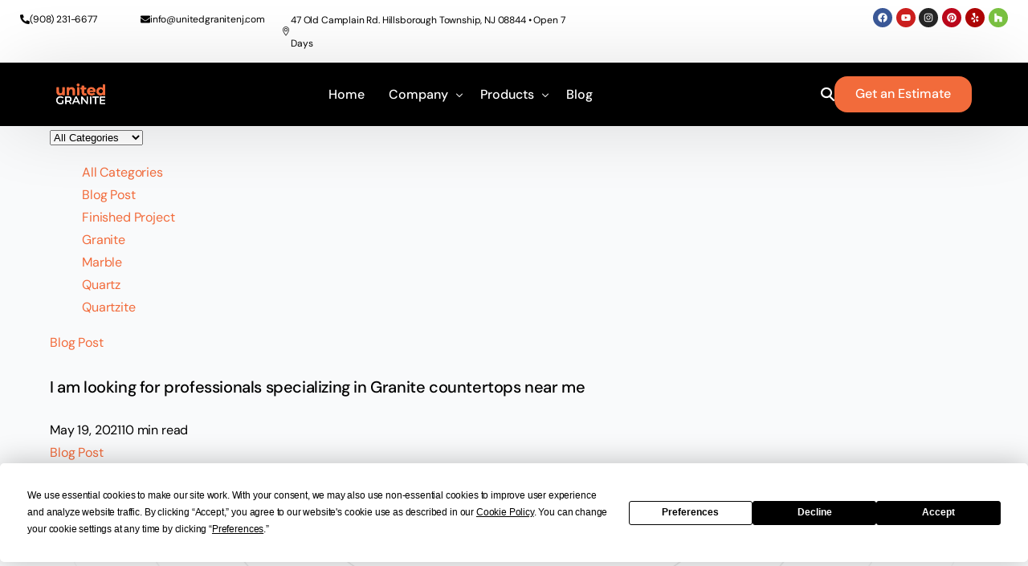

--- FILE ---
content_type: text/html; charset=UTF-8
request_url: https://unitedgranitenj.com/tag/granite-bridgewater/
body_size: 30449
content:
<!doctype html><html lang="en-US" prefix="og: https://ogp.me/ns#"><head><script data-no-optimize="1">var litespeed_docref=sessionStorage.getItem("litespeed_docref");litespeed_docref&&(Object.defineProperty(document,"referrer",{get:function(){return litespeed_docref}}),sessionStorage.removeItem("litespeed_docref"));</script> <meta charset="UTF-8"><meta name="viewport" content="width=device-width, initial-scale=1"><link rel="profile" href="https://gmpg.org/xfn/11"> <script
				type="text/javascript"
				src="https://app.termly.io/resource-blocker/d87d7230-966b-4f72-af84-5f70469edeb8"></script> <style>img:is([sizes="auto" i], [sizes^="auto," i]) { contain-intrinsic-size: 3000px 1500px }</style> <script id="google_gtagjs-js-consent-mode-data-layer" type="litespeed/javascript">window.dataLayer=window.dataLayer||[];function gtag(){dataLayer.push(arguments)}
gtag('consent','default',{"ad_personalization":"denied","ad_storage":"denied","ad_user_data":"denied","analytics_storage":"denied","functionality_storage":"denied","security_storage":"denied","personalization_storage":"denied","region":["AT","BE","BG","CH","CY","CZ","DE","DK","EE","ES","FI","FR","GB","GR","HR","HU","IE","IS","IT","LI","LT","LU","LV","MT","NL","NO","PL","PT","RO","SE","SI","SK"],"wait_for_update":500});window._googlesitekitConsentCategoryMap={"statistics":["analytics_storage"],"marketing":["ad_storage","ad_user_data","ad_personalization"],"functional":["functionality_storage","security_storage"],"preferences":["personalization_storage"]};window._googlesitekitConsents={"ad_personalization":"denied","ad_storage":"denied","ad_user_data":"denied","analytics_storage":"denied","functionality_storage":"denied","security_storage":"denied","personalization_storage":"denied","region":["AT","BE","BG","CH","CY","CZ","DE","DK","EE","ES","FI","FR","GB","GR","HR","HU","IE","IS","IT","LI","LT","LU","LV","MT","NL","NO","PL","PT","RO","SE","SI","SK"],"wait_for_update":500}</script> <title>granite bridgewater - United Granite NJ &amp; NY - Marble Quartzite Countertops</title><meta name="robots" content="follow, index, max-snippet:-1, max-video-preview:-1, max-image-preview:large"/><link rel="canonical" href="https://unitedgranitenj.com/tag/granite-bridgewater/" /><meta property="og:locale" content="en_US" /><meta property="og:type" content="article" /><meta property="og:title" content="granite bridgewater - United Granite NJ &amp; NY - Marble Quartzite Countertops" /><meta property="og:url" content="https://unitedgranitenj.com/tag/granite-bridgewater/" /><meta property="og:site_name" content="United Granite NJ / NY - Marble Quartzite Countertops" /><meta property="article:publisher" content="https://www.facebook.com/United-Granite-Countertops-585864088222633/" /><meta property="og:image" content="https://unitedgranitenj.com/wp-content/uploads/2024/08/united-granite-logo.webp" /><meta property="og:image:secure_url" content="https://unitedgranitenj.com/wp-content/uploads/2024/08/united-granite-logo.webp" /><meta property="og:image:width" content="1201" /><meta property="og:image:height" content="631" /><meta property="og:image:type" content="image/webp" /><meta name="twitter:card" content="summary_large_image" /><meta name="twitter:title" content="granite bridgewater - United Granite NJ &amp; NY - Marble Quartzite Countertops" /><meta name="twitter:image" content="https://unitedgranitenj.com/wp-content/uploads/2024/08/united-granite-logo.webp" /><meta name="twitter:label1" content="Posts" /><meta name="twitter:data1" content="2" /> <script type="application/ld+json" class="rank-math-schema-pro">{"@context":"https://schema.org","@graph":[{"@type":"Place","@id":"https://unitedgranitenj.com/#place","geo":{"@type":"GeoCoordinates","latitude":"40.53543411684324","longitude":" -74.61679116049814"},"hasMap":"https://www.google.com/maps/search/?api=1&amp;query=40.53543411684324, -74.61679116049814","address":{"@type":"PostalAddress","streetAddress":"47 Old Camplain Rd.","addressLocality":"Hillsborough Township","addressRegion":"NJ","postalCode":"08844","addressCountry":"USA"}},{"@type":"LocalBusiness","@id":"https://unitedgranitenj.com/#organization","name":"United Granite NJ / NY - Marble Quartzite Countertops","url":"https://unitedgranitenj.com","sameAs":["https://www.facebook.com/United-Granite-Countertops-585864088222633/","https://www.youtube.com/@unitedgranite","https://www.instagram.com/unitedgraniteofficial","https://www.pinterest.com/unitedgraniteofficial/","https://www.yelp.com/biz/united-granite-countertops-hillsborough-township-3","https://www.houzz.com/pro/unitedgranitenj"],"email":"info@unitedgranitenj.com","address":{"@type":"PostalAddress","streetAddress":"47 Old Camplain Rd.","addressLocality":"Hillsborough Township","addressRegion":"NJ","postalCode":"08844","addressCountry":"USA"},"logo":{"@type":"ImageObject","@id":"https://unitedgranitenj.com/#logo","url":"https://unitedgranitenj.com/wp-content/uploads/2024/08/United-Granite.webp","contentUrl":"https://unitedgranitenj.com/wp-content/uploads/2024/08/United-Granite.webp","caption":"United Granite NJ / NY - Marble Quartzite Countertops","inLanguage":"en-US","width":"113","height":"113"},"priceRange":"$","openingHours":["Monday,Tuesday,Wednesday,Thursday,Friday 09:00-18:00","Saturday 09:00-17:00","Sunday 11:00-16:00"],"description":"United Granite is ultimate Countertop Store. We have Marble, Quartz, Quartzite, Soapstone, Granite, Travertine, and Onyx slabs in stock, total of 5000 slabs. We template, fabricate and install. We do kitchen countertops, Bathroom vanities tops, outdoor projects and also fireplace projects.","legalName":"United Granite","location":{"@id":"https://unitedgranitenj.com/#place"},"image":{"@id":"https://unitedgranitenj.com/#logo"},"telephone":"+1-908-231-6677"},{"@type":"WebSite","@id":"https://unitedgranitenj.com/#website","url":"https://unitedgranitenj.com","name":"United Granite NJ / NY - Marble Quartzite Countertops","alternateName":"United Granite","publisher":{"@id":"https://unitedgranitenj.com/#organization"},"inLanguage":"en-US"},{"@type":"CollectionPage","@id":"https://unitedgranitenj.com/tag/granite-bridgewater/#webpage","url":"https://unitedgranitenj.com/tag/granite-bridgewater/","name":"granite bridgewater - United Granite NJ &amp; NY - Marble Quartzite Countertops","isPartOf":{"@id":"https://unitedgranitenj.com/#website"},"inLanguage":"en-US"}]}</script> <link rel='dns-prefetch' href='//js.hs-scripts.com' /><link rel='dns-prefetch' href='//www.googletagmanager.com' /><link rel='dns-prefetch' href='//fonts.googleapis.com' /><link rel="alternate" type="application/rss+xml" title="United Granite NJ &amp; NY - Marble Quartzite Countertops &raquo; Feed" href="https://unitedgranitenj.com/feed/" /><link rel="alternate" type="application/rss+xml" title="United Granite NJ &amp; NY - Marble Quartzite Countertops &raquo; Comments Feed" href="https://unitedgranitenj.com/comments/feed/" /><link rel="alternate" type="application/rss+xml" title="United Granite NJ &amp; NY - Marble Quartzite Countertops &raquo; granite bridgewater Tag Feed" href="https://unitedgranitenj.com/tag/granite-bridgewater/feed/" /><style id="litespeed-ccss">:root{--swiper-theme-color:#007aff}:root{--swiper-navigation-size:44px}.elementor-element{--swiper-theme-color:#000;--swiper-navigation-size:44px;--swiper-pagination-bullet-size:6px;--swiper-pagination-bullet-horizontal-gap:6px}ul{box-sizing:border-box}:root{--wp--preset--font-size--normal:16px;--wp--preset--font-size--huge:42px}html :where(img[class*=wp-image-]){height:auto;max-width:100%}.wc-block-product-filter-price-slider__left{grid-area:left-input;-ms-grid-column:1;-ms-grid-row:2}.wc-block-product-filter-price-slider__right{grid-area:right-input;-ms-grid-column:5;-ms-grid-row:2}.wc-block-product-filter-price-slider__range{-ms-grid-column-span:5;--low:0%;--high:100%;--range-color:var(--wc-product-filter-price-slider,currentColor);--track-background:linear-gradient(to right,transparent var(--low),var(--range-color) 0,var(--range-color) var(--high),transparent 0) no-repeat 0 100% /100% 100%;appearance:none;background:#fff0;border:0!important;border-radius:4px;clear:both;flex-grow:1;grid-area:price-slider;-ms-grid-column:1;-ms-grid-row:1;height:4px;margin:15px 0;outline:none;padding:0!important;position:relative}@media only screen and (max-width:768px){:root{--woocommerce:#720eec;--wc-green:#7ad03a;--wc-red:#a00;--wc-orange:#ffba00;--wc-blue:#2ea2cc;--wc-primary:#720eec;--wc-primary-text:#fcfbfe;--wc-secondary:#e9e6ed;--wc-secondary-text:#515151;--wc-highlight:#958e09;--wc-highligh-text:white;--wc-content-bg:#fff;--wc-subtext:#767676;--wc-form-border-color:rgba(32, 7, 7, 0.8);--wc-form-border-radius:4px;--wc-form-border-width:1px}}:root{--woocommerce:#720eec;--wc-green:#7ad03a;--wc-red:#a00;--wc-orange:#ffba00;--wc-blue:#2ea2cc;--wc-primary:#720eec;--wc-primary-text:#fcfbfe;--wc-secondary:#e9e6ed;--wc-secondary-text:#515151;--wc-highlight:#958e09;--wc-highligh-text:white;--wc-content-bg:#fff;--wc-subtext:#767676;--wc-form-border-color:rgba(32, 7, 7, 0.8);--wc-form-border-radius:4px;--wc-form-border-width:1px}:root{--bdt-leader-fill-content:.}:root{--bdt-position-margin-offset:.0001px}*{--bdt-inverse:initial}:root{--map-list-height:360px;--search-height:80px}.elementor-screen-only{height:1px;margin:-1px;overflow:hidden;padding:0;position:absolute;top:-10000em;width:1px;clip:rect(0,0,0,0);border:0}.elementor *,.elementor :after,.elementor :before{box-sizing:border-box}.elementor a{box-shadow:none;text-decoration:none}.elementor img{border:none;border-radius:0;box-shadow:none;height:auto;max-width:100%}.elementor .elementor-background-overlay{inset:0;position:absolute}.elementor-element{--flex-direction:initial;--flex-wrap:initial;--justify-content:initial;--align-items:initial;--align-content:initial;--gap:initial;--flex-basis:initial;--flex-grow:initial;--flex-shrink:initial;--order:initial;--align-self:initial;align-self:var(--align-self);flex-basis:var(--flex-basis);flex-grow:var(--flex-grow);flex-shrink:var(--flex-shrink);order:var(--order)}.elementor-element:where(.e-con-full,.elementor-widget){align-content:var(--align-content);align-items:var(--align-items);flex-direction:var(--flex-direction);flex-wrap:var(--flex-wrap);gap:var(--row-gap) var(--column-gap);justify-content:var(--justify-content)}.elementor-align-center{text-align:center}.elementor-align-left{text-align:left}:root{--page-title-display:block}.elementor-page-title{display:var(--page-title-display)}.elementor-section{position:relative}.elementor-section .elementor-container{display:flex;margin-left:auto;margin-right:auto;position:relative}@media (max-width:1024px){.elementor-section .elementor-container{flex-wrap:wrap}}.elementor-widget-wrap{align-content:flex-start;flex-wrap:wrap;position:relative;width:100%}.elementor:not(.elementor-bc-flex-widget) .elementor-widget-wrap{display:flex}.elementor-widget-wrap>.elementor-element{width:100%}.elementor-widget{position:relative}.elementor-widget:not(:last-child){margin-bottom:var(--kit-widget-spacing,20px)}.elementor-column{display:flex;min-height:1px;position:relative}.elementor-column-gap-default>.elementor-column>.elementor-element-populated{padding:10px}@media (min-width:768px){.elementor-column.elementor-col-33{width:33.333%}.elementor-column.elementor-col-100{width:100%}}@media (max-width:767px){.elementor-column{width:100%}}.elementor-grid{display:grid;grid-column-gap:var(--grid-column-gap);grid-row-gap:var(--grid-row-gap)}.elementor-grid .elementor-grid-item{min-width:0}.elementor-grid-0 .elementor-grid{display:inline-block;margin-bottom:calc(-1*var(--grid-row-gap));width:100%;word-spacing:var(--grid-column-gap)}.elementor-grid-0 .elementor-grid .elementor-grid-item{display:inline-block;margin-bottom:var(--grid-row-gap);word-break:break-word}@media (prefers-reduced-motion:no-preference){html{scroll-behavior:smooth}}.e-con{--border-radius:0;--border-top-width:0px;--border-right-width:0px;--border-bottom-width:0px;--border-left-width:0px;--border-style:initial;--border-color:initial;--container-widget-width:100%;--container-widget-height:initial;--container-widget-flex-grow:0;--container-widget-align-self:initial;--content-width:min(100%,var(--container-max-width,1140px));--width:100%;--min-height:initial;--height:auto;--text-align:initial;--margin-top:0px;--margin-right:0px;--margin-bottom:0px;--margin-left:0px;--padding-top:var(--container-default-padding-top,10px);--padding-right:var(--container-default-padding-right,10px);--padding-bottom:var(--container-default-padding-bottom,10px);--padding-left:var(--container-default-padding-left,10px);--position:relative;--z-index:revert;--overflow:visible;--gap:var(--widgets-spacing,20px);--row-gap:var(--widgets-spacing-row,20px);--column-gap:var(--widgets-spacing-column,20px);--overlay-mix-blend-mode:initial;--overlay-opacity:1;--e-con-grid-template-columns:repeat(3,1fr);--e-con-grid-template-rows:repeat(2,1fr);border-radius:var(--border-radius);height:var(--height);min-height:var(--min-height);min-width:0;overflow:var(--overflow);position:var(--position);width:var(--width);z-index:var(--z-index);--flex-wrap-mobile:wrap;margin-block-end:var(--margin-block-end);margin-block-start:var(--margin-block-start);margin-inline-end:var(--margin-inline-end);margin-inline-start:var(--margin-inline-start);padding-inline-end:var(--padding-inline-end);padding-inline-start:var(--padding-inline-start)}.e-con{--margin-block-start:var(--margin-top);--margin-block-end:var(--margin-bottom);--margin-inline-start:var(--margin-left);--margin-inline-end:var(--margin-right);--padding-inline-start:var(--padding-left);--padding-inline-end:var(--padding-right);--padding-block-start:var(--padding-top);--padding-block-end:var(--padding-bottom);--border-block-start-width:var(--border-top-width);--border-block-end-width:var(--border-bottom-width);--border-inline-start-width:var(--border-left-width);--border-inline-end-width:var(--border-right-width)}.e-con.e-flex{--flex-direction:column;--flex-basis:auto;--flex-grow:0;--flex-shrink:1;flex:var(--flex-grow) var(--flex-shrink) var(--flex-basis)}.e-con>.e-con-inner{padding-block-end:var(--padding-block-end);padding-block-start:var(--padding-block-start);text-align:var(--text-align)}.e-con.e-flex>.e-con-inner{flex-direction:var(--flex-direction)}.e-con,.e-con>.e-con-inner{display:var(--display)}.e-con-boxed.e-flex{align-content:normal;align-items:normal;flex-direction:column;flex-wrap:nowrap;justify-content:normal}.e-con-boxed{gap:initial;text-align:initial}.e-con.e-flex>.e-con-inner{align-content:var(--align-content);align-items:var(--align-items);align-self:auto;flex-basis:auto;flex-grow:1;flex-shrink:1;flex-wrap:var(--flex-wrap);justify-content:var(--justify-content)}.e-con>.e-con-inner{gap:var(--row-gap) var(--column-gap);height:100%;margin:0 auto;max-width:var(--content-width);padding-inline-end:0;padding-inline-start:0;width:100%}:is(.elementor-section-wrap,[data-elementor-id])>.e-con{--margin-left:auto;--margin-right:auto;max-width:min(100%,var(--width))}.e-con .elementor-widget.elementor-widget{margin-block-end:0}.e-con:before{border-block-end-width:var(--border-block-end-width);border-block-start-width:var(--border-block-start-width);border-color:var(--border-color);border-inline-end-width:var(--border-inline-end-width);border-inline-start-width:var(--border-inline-start-width);border-radius:var(--border-radius);border-style:var(--border-style);content:var(--background-overlay);display:block;height:max(100% + var(--border-top-width) + var(--border-bottom-width),100%);left:calc(0px - var(--border-left-width));mix-blend-mode:var(--overlay-mix-blend-mode);opacity:var(--overlay-opacity);position:absolute;top:calc(0px - var(--border-top-width));width:max(100% + var(--border-left-width) + var(--border-right-width),100%)}.e-con .elementor-widget{min-width:0}.e-con>.e-con-inner>.elementor-widget>.elementor-widget-container{height:100%}.e-con.e-con>.e-con-inner>.elementor-widget{max-width:100%}.e-con .elementor-widget:not(:last-child){--kit-widget-spacing:0px}@media (max-width:767px){.e-con.e-flex{--width:100%;--flex-wrap:var(--flex-wrap-mobile)}}.elementor-heading-title{line-height:1;margin:0;padding:0}.elementor-button-text{display:inline-block}.elementor-icon{color:#69727d;display:inline-block;font-size:50px;line-height:1;text-align:center}.elementor-icon svg{display:block;height:1em;position:relative;width:1em}.elementor-icon svg:before{left:50%;position:absolute;transform:translateX(-50%)}.elementor-shape-rounded .elementor-icon{border-radius:10%}@media (max-width:767px){.elementor .elementor-hidden-mobile,.elementor .elementor-hidden-phone{display:none}}@media (min-width:768px) and (max-width:1024px){.elementor .elementor-hidden-tablet{display:none}}.elementor-kit-10{--e-global-color-uicore_primary:#F26B3B;--e-global-color-uicore_secondary:#F65720;--e-global-color-uicore_accent:#696969;--e-global-color-uicore_headline:#000000;--e-global-color-uicore_body:#000000;--e-global-color-uicore_dark:#012401;--e-global-color-uicore_light:#F4F6F7;--e-global-color-uicore_white:#FFFFFF;--e-global-color-ad97b65:#8BABDD;--e-global-typography-uicore_primary-font-family:"DM Sans";--e-global-typography-uicore_primary-font-weight:500;--e-global-typography-uicore_secondary-font-family:"DM Sans";--e-global-typography-uicore_secondary-font-weight:700;--e-global-typography-uicore_text-font-family:"DM Sans";--e-global-typography-uicore_text-font-weight:normal;--e-global-typography-uicore_accent-font-family:"DM Sans";--e-global-typography-uicore_accent-font-weight:500}.uicore-mobile-menu-wrapper .uicore-cta-wrapper a,.uicore-navbar a.uicore-btn{background-color:var(--e-global-color-uicore_primary);font-family:"DM Sans",Sans-serif;font-size:16px;font-weight:500;text-transform:None;line-height:1em;letter-spacing:0em;color:#FFF;border-style:none}.uicore-mobile-menu-wrapper .uicore-cta-wrapper a,.uicore-navbar a.uicore-btn{border-radius:16px 16px 16px 16px}.uicore-mobile-menu-wrapper .uicore-cta-wrapper a{padding:15px 18px 15px 18px}.uicore-section.uicore-box nav.uicore-container,.uicore-section.uicore-box>.uicore-container{max-width:1176px}.elementor-widget:not(:last-child){margin-block-end:20px}.elementor-element{--widgets-spacing:20px 20px;--widgets-spacing-row:20px;--widgets-spacing-column:20px}@media (max-width:1024px){.uicore-mobile-menu-wrapper .uicore-cta-wrapper a,.uicore-navbar a.uicore-btn{font-size:15px}.uicore-mobile-menu-wrapper .uicore-cta-wrapper a{padding:15px 18px 15px 18px}.uicore-section.uicore-box nav.uicore-container,.uicore-section.uicore-box>.uicore-container{max-width:1024px}}@media (max-width:767px){.uicore-mobile-menu-wrapper .uicore-cta-wrapper a,.uicore-navbar a.uicore-btn{font-size:14px}.uicore-mobile-menu-wrapper .uicore-cta-wrapper a{padding:14px 18px 14px 18px}.uicore-section.uicore-box nav.uicore-container,.uicore-section.uicore-box>.uicore-container{max-width:767px}}.elementor-15741 .elementor-element.elementor-element-845e808:not(.elementor-motion-effects-element-type-background){background-color:#FFF}.elementor-15741 .elementor-element.elementor-element-845e808>.elementor-background-overlay{opacity:0}.elementor-15741 .elementor-element.elementor-element-845e808{margin-top:0;margin-bottom:0;padding:0 15px 0 15px}.elementor-15741 .elementor-element.elementor-element-546118a>.elementor-element-populated{border-style:none;padding:0 0 0 0}.elementor-15741 .elementor-element.elementor-element-5403a50>.elementor-container{min-height:10px}.elementor-15741 .elementor-element.elementor-element-5403a50{margin-top:0;margin-bottom:0;padding:0 0 0 0}.elementor-15741 .elementor-element.elementor-element-68981ef ul{grid-template-columns:repeat(2,1fr)}.elementor-15741 .elementor-element.elementor-element-68981ef{--ui-e-grid-gap:10px}.elementor-15741 .elementor-element.elementor-element-68981ef .ui-e-icon{align-self:center;transform:translate3d(0,0,0);--ui-e-icon-size:12px;--ui-e-icon-color:#000000}.elementor-15741 .elementor-element.elementor-element-68981ef .ui-e-wrap{border-style:none;gap:10px}.elementor-15741 .elementor-element.elementor-element-68981ef .ui-e-title{color:#000}.elementor-15741 .elementor-element.elementor-element-68981ef .ui-e-title{font-size:12px}.elementor-15741 .elementor-element.elementor-element-68981ef .ui-e-text{font-size:12px}.elementor-15741 .elementor-element.elementor-element-8322fe8 ul{grid-template-columns:repeat(1,1fr)}.elementor-15741 .elementor-element.elementor-element-8322fe8{--ui-e-grid-gap:10px}.elementor-15741 .elementor-element.elementor-element-8322fe8 .ui-e-icon{align-self:center;transform:translate3d(0,0,0);--ui-e-icon-size:12px;--ui-e-icon-color:#000000}.elementor-15741 .elementor-element.elementor-element-8322fe8 .ui-e-wrap{border-style:none;gap:10px}.elementor-15741 .elementor-element.elementor-element-8322fe8 .ui-e-title{color:#000}.elementor-15741 .elementor-element.elementor-element-8322fe8 .ui-e-title{font-size:12px}.elementor-15741 .elementor-element.elementor-element-8322fe8 .ui-e-text{font-size:12px}.elementor-15741 .elementor-element.elementor-element-66de21a{--grid-template-columns:repeat(0, auto);--icon-size:12px;--grid-column-gap:5px;--grid-row-gap:0px}.elementor-15741 .elementor-element.elementor-element-66de21a .elementor-widget-container{text-align:right}.elementor-15741 .elementor-element.elementor-element-66de21a .elementor-social-icon{--icon-padding:0.5em;border-style:none}.elementor-15741 .elementor-element.elementor-element-66de21a .elementor-icon{border-radius:40px 40px 40px 40px}@media (min-width:768px){.elementor-15741 .elementor-element.elementor-element-46cb308{width:26%}.elementor-15741 .elementor-element.elementor-element-aa40a70{width:31.998%}.elementor-15741 .elementor-element.elementor-element-361b2c3{width:42%}}@media (max-width:1024px) and (min-width:768px){.elementor-15741 .elementor-element.elementor-element-46cb308{width:30%}.elementor-15741 .elementor-element.elementor-element-aa40a70{width:30%}.elementor-15741 .elementor-element.elementor-element-361b2c3{width:20%}}@media (max-width:1024px){.elementor-15741 .elementor-element.elementor-element-845e808{padding:0 0 0 0}.elementor-15741 .elementor-element.elementor-element-5403a50{padding:0 30px 0 30px}.elementor-15741 .elementor-element.elementor-element-68981ef ul{grid-template-columns:repeat(1,1fr)}.elementor-15741 .elementor-element.elementor-element-8322fe8 ul{grid-template-columns:repeat(1,1fr)}}@media (max-width:767px){.elementor-15741 .elementor-element.elementor-element-46cb308{width:37%}.elementor-15741 .elementor-element.elementor-element-68981ef ul{grid-template-columns:repeat(1,1fr)}.elementor-15741 .elementor-element.elementor-element-aa40a70{width:37%}.elementor-15741 .elementor-element.elementor-element-8322fe8 ul{grid-template-columns:repeat(1,1fr)}.elementor-15741 .elementor-element.elementor-element-361b2c3{width:100%}.elementor-15741 .elementor-element.elementor-element-66de21a{--icon-size:13px;--grid-column-gap:0px}}html{line-height:1.15;-webkit-text-size-adjust:100%}body{margin:0}h1{font-size:2em;margin:.67em 0}a{background-color:#fff0}img{border-style:none;height:auto;vertical-align:unset}button,input{font-family:inherit;font-size:100%;line-height:1.15;margin:0}button,input{overflow:visible}button{text-transform:none}[type=button],button{-webkit-appearance:button}[type=button]::-moz-focus-inner,button::-moz-focus-inner{border-style:none;padding:0}[type=button]:-moz-focusring,button:-moz-focusring{outline:1px dotted ButtonText}button{border:none}::-webkit-file-upload-button{-webkit-appearance:button;font:inherit}ul[class]:not(.wp-block-list){list-style:none}form input{border:1px solid #e6e9ec;border-radius:3px;display:block;font-family:inherit;font-size:14px;font-weight:400;line-height:normal;padding:10px 15px;width:100%}.search-form label:after{align-items:center;display:inline-flex;height:100%;justify-content:center;left:7px;position:absolute;top:0;width:32px}body,html{margin:0;position:relative}html{-webkit-font-smoothing:antialiased;text-size-adjust:none;font-feature-settings:"kern";font-kerning:normal;max-width:100vw;overflow-x:hidden;text-rendering:optimizelegibility}body{font-family:Segoe UI,sans-serif}:focus{outline:none}*{box-sizing:border-box}a{text-decoration:none}p{margin-bottom:1em;margin-top:0}.uicore-body-content{max-width:100vw;overflow-x:clip;position:relative;width:100%}body{--page-title-display:block}.uicore-container{margin:0 auto}.uicore.uicore-box .uicore.uicore-container{padding-left:10px!important;padding-right:10px!important}.uicore-section{position:relative}.uicore-section .uicore-container{display:-webkit-box;display:-ms-flexbox;display:flex;margin-left:auto;margin-right:auto;position:relative}.uicore-section.uicore-box:not(.elementor-inner-section)>.uicore-container{width:95%}.uicore-progress-bar{background-color:var(--uicore-primary-color)}a{color:var(--uicore-primary-color)}@media (min-width:1025px){.uicore-navigation-wrapper{display:none}}@media (max-width:1025px){.uicore-navbar:not(.uicore-box) .uicore-header-wrapper{padding-left:10px!important;padding-right:10px!important}}@media (max-width:1024px){.uicore-section .uicore-container{-ms-flex-wrap:wrap;flex-wrap:wrap}}body button.uicore-ham{-webkit-appearance:none;appearance:none;border:none;padding:0;align-items:center;background:#fff0 0 0;box-shadow:none;flex-flow:row wrap;justify-content:center}button.uicore-ham{padding:0 0 0 20px!important}.uicore-ham .bar,.uicore-ham .bars{align-items:inherit;display:flex;flex-flow:column nowrap;justify-content:inherit}.uicore-ham .bars{float:right;height:15px;-webkit-transform:rotate(0);transform:rotate(0);width:20px}.uicore-ham .bar{border-radius:50em;height:2px;margin-bottom:4.4px;position:relative;width:20px}.uicore-ham .bar:first-child,.uicore-ham .bar:last-child{opacity:0;visibility:hidden}.uicore-ham .bar:first-child{transform:translate3d(0,-3px,0)}.uicore-ham .bar:last-child{margin-bottom:0;transform:translate3d(0,3px,0)}.uicore-ham .bar:nth-child(2){margin-right:auto;-webkit-transform:rotate(45deg);transform:rotate(45deg);width:22px}.uicore-ham .bar:nth-child(2):before{background-color:inherit;border-radius:inherit;content:"";display:inline-block;height:100%;left:0;position:absolute;top:0;-webkit-transform:rotate(-90deg);transform:rotate(-90deg);width:100%}body:not(.uicore-mobile-nav-show) .uicore-ham .bars{-webkit-transform:none;transform:none}body:not(.uicore-mobile-nav-show) .uicore-ham .bar:first-child,body:not(.uicore-mobile-nav-show) .uicore-ham .bar:last-child,body:not(.uicore-mobile-nav-show) .uicore-ham .bar:nth-child(2){opacity:1;-webkit-transform:none;transform:none;visibility:visible}body:not(.uicore-mobile-nav-show) .uicore-ham .bar:first-child:after,body:not(.uicore-mobile-nav-show) .uicore-ham .bar:first-child:before,body:not(.uicore-mobile-nav-show) .uicore-ham .bar:last-child:after,body:not(.uicore-mobile-nav-show) .uicore-ham .bar:last-child:before,body:not(.uicore-mobile-nav-show) .uicore-ham .bar:nth-child(2):after,body:not(.uicore-mobile-nav-show) .uicore-ham .bar:nth-child(2):before{-webkit-transform:rotate(0) translate(0);transform:rotate(0) translate(0)}body:not(.uicore-mobile-nav-show) .uicore-ham .bar:nth-child(2){width:16px}.uicore-mobile-head-right{align-items:center;display:flex;gap:20px}.uicore-navigation-wrapper{background:#fff;height:100%;left:0;max-width:100vw;opacity:0;position:fixed!important;right:0;top:0;z-index:99999999}.uicore-navigation-wrapper .uicore-container{padding:0 10px}.uicore-navigation-wrapper .uicore-menu-container{height:100%;padding:0;position:relative}.uicore-navigation-wrapper .uicore-nav{justify-content:flex-start!important}.uicore-navigation-wrapper .uicore-menu .menu-item{position:static}.uicore-navigation-wrapper .uicore-menu .sub-menu{display:none}.uicore-navigation-wrapper .uicore-menu .sub-menu a{width:100%}.uicore-navigation-wrapper .uicore-navigation-content{display:flex;flex-direction:column;overflow:hidden}.uicore-navigation-wrapper .uicore-navigation-content .uicore-extra{flex-direction:column;margin-bottom:30px}.uicore-navigation-wrapper .uicore-navigation-content .uicore-extra .uicore-btn{margin:20px auto 0;text-align:center;width:calc(95% - 20px)}.uicore-navigation-wrapper .uicore-menu-container ul .menu-item-has-children>a:after{content:"";font-family:uicore-icons;font-size:16px;height:16px;opacity:.5;position:absolute;right:10px;top:50%;transform:rotate(-90deg) translate3d(50%,-50%,0);width:16px}.uicore-navigation-wrapper .uicore-menu-container ul .menu-item{display:block!important}.uicore-navigation-wrapper .uicore-menu-container ul .menu-item>a{color:inherit;display:block;margin:0 auto;position:relative}.uicore-navigation-wrapper .uicore-menu-container ul .menu-item:not(.uicore-visible){opacity:0;transform:translate3d(0,40px,0)}.uicore-branding{height:var(--uicore-header--logo-h)}.uicore-navbar .uicore-branding{margin:var(--uicore-header--logo-padding)0}.uicore-navbar.uicore-h-classic .uicore-simple-megamenu>.sub-menu,.uicore-navbar:not(.uicore-left-menu) .uicore-nav-menu ul.uicore-menu li.menu-item>a{padding-left:var(--uicore-header--menu-spaceing);padding-right:var(--uicore-header--menu-spaceing)}.uicore-h-classic.uicore-navbar .uicore-menu>.menu-item-has-children>a:after{right:var(--uicore-header--menu-spaceing)}.uicore-mobile-menu-wrapper .uicore-menu .menu-item>a,.uicore-nav-menu .uicore-nav .sub-menu:not(.uicore-megamenu)>li a,.uicore-nav-menu .uicore-nav .uicore-menu>.menu-item>a,.uicore-navbar .uicore-btn{color:inherit;font-family:var(--uicore-header--menu-typo-f,"Inter");font-size:var(--uicore-header--menu-typo-s,"10px");font-style:var(--uicore-header--menu-typo-st,"normal");font-weight:var(--uicore-header--menu-typo-w,"600");letter-spacing:var(--uicore-header--menu-typo-ls,"-0.027em");line-height:var(--uicore-header--menu-typo-h,"1.2");text-transform:var(--uicore-header--menu-typo-t,"none")}.uicore-mobile-menu-wrapper .uicore-menu-container ul .menu-item-has-children:after{line-height:var(--uicore-header--menu-typo-h,"1.2")}.uicore-extra a,.uicore-header-wrapper .uicore-link,.uicore-mobile-menu-wrapper .uicore-menu li.menu-item,.uicore-nav-menu .uicore-nav .sub-menu:not(.uicore-megamenu)>li a,.uicore-nav-menu li{color:var(--uicore-header--menu-typo-c,"#070707")}.uicore-navbar .uicore-extra .uicore-search-btn{font-size:clamp(16px,var(--uicore-header--menu-typo-s,"10px"),21px)}.uicore-navbar .uicore-extra .uicore-search-btn:before{font-size:110%}.uicore-navigation-wrapper span.bar{background:var(--uicore-header--menu-typo-c,"#070707")!important}.uicore-navbar .uicore-ham{height:var(--uicore-header--logo-h);width:var(--uicore-header--logo-h)}.uicore-menu .ui-menu-item-wrapper{position:relative}.uicore-mobile-main,.uicore-mobile-second{display:none}nav.uicore-container.uicore{position:unset}.uicore-navbar{z-index:11}.uicore-navbar .uicore-header-wrapper{background-clip:padding-box;position:relative;top:0;will-change:unset}.uicore-navbar .uicore-header-wrapper:before{bottom:0;content:"";height:var(--ui-bg-height,100%);left:0;position:absolute;right:0;top:0;will-change:opacity;z-index:-1}.uicore-navbar.uicore-sticky{position:sticky;top:0;width:100%}.uicore-navbar.uicore-sticky:before{bottom:0}.uicore-navbar:not(.uicore-transparent) .uicore-mobile-second,.uicore-navbar:not(.uicore-transparent) .uicore-second{display:none}.uicore-navbar:not(.uicore-left-menu) .uicore-branding{padding-right:20px}.uicore-navbar .uicore-branding{position:relative}.uicore-navbar .uicore-branding a{height:inherit}.uicore-navbar .uicore-branding a .uicore-logo{bottom:0;height:inherit;left:0;max-width:unset;position:absolute;right:0;top:0;width:auto}.uicore-navbar .uicore-branding a .uicore-logo.uicore-main{position:relative}.uicore-navbar li>a{display:block}.uicore-navbar:not(.uicore-left-menu) li.menu-item{display:inline-block}.uicore-navbar .uicore ul{list-style:none;margin:0;padding:0}.uicore-navbar .uicore ul.sub-menu:not(.uicore-megamenu) li{display:block}.uicore-navbar .uicore ul.sub-menu:not(.uicore-megamenu) li a{padding:8px 25px}.uicore-navbar nav{align-items:center;display:flex;justify-content:space-between}.uicore-navbar nav .uicore-menu{display:flex}.uicore-navbar .uicore-nav,.uicore-navbar .uicore-nav-menu{display:flex!important;flex:1;justify-content:flex-end}.uicore-navbar .uicore-nav-menu .uicore{display:block}.uicore-navbar nav .menu-item-has-children>a{position:relative}.uicore-navbar nav .menu-item-has-children>a:after{content:"";font-family:uicore-icons;font-size:12px;position:absolute;right:0;top:0}.uicore-navbar nav .menu-item-has-children .menu-item-has-children{position:relative}.uicore-navbar nav .menu-item-has-children .menu-item-has-children a:after{right:20px;top:calc(50% - 7px);transform:rotate(-90deg)}.uicore-navbar nav .menu-item-has-children .sub-menu .menu-item-has-children>.sub-menu{left:100%;top:-22px}.uicore-navbar nav.uicore ul.sub-menu{border-radius:var(--ui-radius-sm);opacity:0;position:absolute;will-change:opacity,transform;z-index:10}.uicore-navbar nav.uicore ul.sub-menu,.uicore-navbar nav.uicore ul.sub-menu:not(.uicore-megamenu){box-shadow:0 0 0 1px rgb(0 0 0/.02),0 2px 35px 0 rgb(0 0 0/.04);display:flex;flex-direction:column;min-width:280px}.uicore-navbar nav.uicore ul.sub-menu:not(.uicore-megamenu){padding:22px 0}.uicore-navbar nav.uicore ul.sub-menu:not(.uicore-megamenu) a{color:inherit!important;line-height:1.3}.uicore-navbar .uicore-extra{align-items:center;display:flex!important}.uicore-navbar .uicore-extra .uicore-search-btn{display:inline-block}.uicore-navbar a.uicore-btn{align-self:center}.uicore-cta-wrapper{display:flex}.uicore-h-classic .uicore-simple-megamenu>.sub-menu{flex-direction:row!important;white-space:nowrap}.uicore-h-classic .uicore-simple-megamenu>.sub-menu .sub-menu{background:#fff0;box-shadow:none!important;display:block!important;left:0!important;min-width:120px!important;opacity:.7!important;padding:10px 0 3px!important;position:relative!important;top:0!important;transform:matrix(1,0,0,1,0,0)!important}.uicore-h-classic .uicore-simple-megamenu>.sub-menu .menu-item-has-children>a:after{display:none}.uicore-nav-menu .uicore-nav .uicore-menu>.menu-item-has-children>a .ui-menu-item-wrapper{margin-right:10px}.uicore-h-classic.uicore-navbar .uicore-menu>.menu-item-has-children>a:after{margin-right:-10px;top:2px}.ui-menu-item-wrapper{grid-area:1/2/2/3;vertical-align:middle;white-space:nowrap}.uicore-link{will-change:color}@media (min-width:1025px){body .uicore-mobile-head-right{display:none!important}.uicore-simple-megamenu.uicore-full>ul{justify-content:center;left:0;right:0}.uicore-navbar:not(.uicore-box) .uicore-header-wrapper nav{padding:0 var(--uicore-header--wide-spacing)}.uicore-navbar .uicore-extra{gap:25px}.uicore-nav-menu{flex:1}.uicore-cta-wrapper a{padding:clamp(14px,.8em,18px) clamp(18px,1.8em,36px)}}@media (max-width:1025px){.uicore-btn{display:block}.uicore-cta-wrapper{width:100%}.uicore-branding.uicore-desktop,.uicore-only-desktop{display:none!important}.uicore-navigation-wrapper .uicore-menu-container .uicore-menu{position:absolute;right:0;top:0;width:100%}.uicore-navigation-wrapper .uicore-menu-container ul{padding:0}.uicore-navigation-wrapper .uicore-menu-container ul li.menu-item>a{max-width:95%;padding:15px 10px!important}.uicore-mobile-menu-wrapper .uicore-menu-container{flex:0 auto;overflow:hidden auto}.uicore-navbar .uicore-branding a .uicore-logo.uicore-mobile-main{position:relative}.ui-a-dsmm-slide .uicore-navigation-wrapper .uicore-menu .sub-menu{left:auto;opacity:1;position:absolute;top:0;width:100%;z-index:9}.uicore-navbar:not(.uicore-box) .uicore-header-wrapper nav{flex-flow:row;max-width:95%}.uicore-header-wrapper .uicore-extra,.uicore-navbar .uicore-nav-menu{display:none!important}.uicore-navbar .uicore-ham:not(.uicore-drawer-toggle){display:block!important}.uicore-main,.uicore-second{display:none}.uicore-mobile-main,.uicore-mobile-second{display:block}}@media (max-width:768px){.uicore-navbar.uicore-sticky{top:0!important}}@media screen and (max-width:1025px){.uicore-navbar .uicore-branding{margin:calc(var(--uicore-header--logo-padding)*.7)0}}@media (max-width:1300px){.uicore-navbar.uicore-h-classic .uicore-simple-megamenu>.sub-menu,.uicore-navbar:not(.uicore-left-menu) .uicore-nav-menu ul.uicore-menu li.menu-item>a{padding-left:calc(var(--uicore-header--menu-spaceing)*.75);padding-right:calc(var(--uicore-header--menu-spaceing)*.75)}.uicore-h-classic.uicore-navbar .uicore-menu>.menu-item-has-children>a:after{right:calc(var(--uicore-header--menu-spaceing)*.75)}}@media (max-width:1200px){.uicore-navbar.uicore-h-classic .uicore-simple-megamenu>.sub-menu,.uicore-navbar:not(.uicore-left-menu) .uicore-nav-menu ul.uicore-menu li.menu-item>a{padding-left:calc(var(--uicore-header--menu-spaceing)*.6);padding-right:calc(var(--uicore-header--menu-spaceing)*.6)}.uicore-h-classic.uicore-navbar .uicore-menu>.menu-item-has-children>a:after{right:calc(var(--uicore-header--menu-spaceing)*.6)}}.elementor-widget-heading h1.elementor-heading-title,h1{color:var(--uicore-typography--h1-c,"#070707");font-family:var(--uicore-typography--h1-f,"Inter");font-size:var(--uicore-typography--h1-s,"10px");font-style:var(--uicore-typography--h1-st,"normal");font-weight:var(--uicore-typography--h1-w,"600");letter-spacing:var(--uicore-typography--h1-ls,"-0.027em");line-height:var(--uicore-typography--h1-h,"1.2");text-transform:var(--uicore-typography--h1-t,"none")}.uicore-body-content input,body,body .uicore-body-content{color:var(--uicore-typography--p-c,"#070707");font-family:var(--uicore-typography--p-f,"Inter");font-size:var(--uicore-typography--p-s,"10px");font-style:var(--uicore-typography--p-st,"normal");font-weight:var(--uicore-typography--p-w,"600");letter-spacing:var(--uicore-typography--p-ls,"-0.027em");line-height:var(--uicore-typography--p-h,"1.2");text-transform:var(--uicore-typography--p-t,"none")}.uicore-body-content .elementor-icon{color:var(--uicore-primary-color)}@media (min-width:1025px){.elementor-section{--ui-e-align-offset:max(0px,calc(50vw - var(--ui-container-size)/2))}}[class*=" uicore-i-"]{font-family:"uicore-icons"!important;speak:never;font-style:normal;font-weight:400;font-variant:normal;text-transform:none;line-height:1;-webkit-font-smoothing:antialiased;-moz-osx-font-smoothing:grayscale}.uicore-i-close:before{content:""}.uicore-i-search:before{content:""}@media (min-width:1025px){body{--uicore-header--wide-spacing:70px}}#wrapper-navbar .uicore-header-wrapper:before{box-shadow:-2px 3px 90px -20px rgb(0 0 0/25%)}.uicore-navbar nav .uicore-nav{display:flex;justify-content:center}.uicore-header-wrapper:before{backdrop-filter:blur(10px);-webkit-backdrop-filter:blur(10px)}.uicore-mobile-menu-wrapper:before,.uicore-wrapper.uicore-search.uicore-section,.uicore-navbar .uicore-header-wrapper:before{background-color:#000;backdrop-filter:blur(10px);-webkit-backdrop-filter:blur(10px)}@media only screen and (max-width:1025px){.uicore-navigation-wrapper{background-color:#000}}@media only screen and (min-width:1025px){.uicore-navbar .uicore-extra{margin-left:25px}}.uicore-navbar{--uicore-header--logo-h:26px;--uicore-header--logo-padding:26px;--uicore-header--menu-spaceing:20px;--uicore-header--menu-typo-f:var(--uicore-primary-font-family);--uicore-header--menu-typo-w:500;--uicore-header--menu-typo-h:78px;--uicore-header--menu-typo-ls:0em;--uicore-header--menu-typo-t:None;--uicore-header--menu-typo-st:normal;--uicore-header--menu-typo-c:#FFF;--uicore-header--menu-typo-ch:#FF8600;--uicore-header--menu-typo-s:16px;--uicore-header--items-gap:25px}@media only screen and (min-width:1025px){.uicore-navbar li ul{--uicore-header--menu-typo-f:var(--uicore-primary-font-family);--uicore-header--menu-typo-w:500;--uicore-header--menu-typo-h:78px;--uicore-header--menu-typo-ls:0em;--uicore-header--menu-typo-t:None;--uicore-header--menu-typo-st:normal;--uicore-header--menu-typo-c:#000;--uicore-header--menu-typo-ch:var(--uicore-primary-color);--uicore-header--menu-typo-s:16px}}.uicore-ham .bar{background-color:var(--uicore-header--menu-typo-c)}@media (max-width:767px){.uicore-navbar{--uicore-header--logo-h:22px}#wrapper-navbar nav{max-width:95%}}.uicore-nav-menu .sub-menu:not(.uicore-megamenu){background-color:#FFF}.uicore-nav-menu .sub-menu:not(.uicore-megamenu) a,.uicore-nav-menu .sub-menu:not(.uicore-megamenu) li,.uicore-nav-menu .uicore-simple-megamenu:not(.uicore-megamenu)>.sub-menu>li.menu-item-has-children{color:#000000!important}@media (max-width:767px){.uicore-navbar .uicore-btn{font-size:18px;font-weight:500;font-style:normal;font-family:var(--uicore-primary-font-family);letter-spacing:0em;text-transform:None}}.uicore-navigation-content{height:calc(100% - 74px)}@media only screen and (max-width:1025px){.uicore-mobile-menu-wrapper{--uicore-header--menu-typo-f:var(--uicore-primary-font-family);--uicore-header--menu-typo-w:500;--uicore-header--menu-typo-h:1;--uicore-header--menu-typo-ls:0em;--uicore-header--menu-typo-t:None;--uicore-header--menu-typo-st:normal;--uicore-header--menu-typo-c:var(--uicore-white-color);--uicore-header--menu-typo-ch:var(--uicore-primary-color);--uicore-header--menu-typo-s:18px}}@media (max-width:1025px){.uicore-navbar.uicore-sticky{position:relative}}@media (min-width:1025px){.uicore-navbar .uicore-cta-wrapper a{padding:clamp(12px,.9em,18px) clamp(24px,1.9em,26px)}}.uicore-wrapper.uicore-search.uicore-section{height:100vh;position:fixed;right:0;left:0;top:0;opacity:0;justify-content:center;align-content:center;align-items:center;display:flex}.uicore-search .search-field{font-size:2em!important;background:#fff0;border:none}.uicore-search .uicore-close.uicore-i-close{position:absolute;right:0;top:0;font-size:20px;padding:20px}.uicore-wrapper .search-field,.uicore-close.uicore-i-close{color:#FFF}@media (max-width:1025px){.uicore-header-wrapper>nav>div .uicore-cta-wrapper a{padding:8px 14px;font-size:13px;line-height:16px}}.uicore-menu .sub-menu .ui-has-description>a img,.uicore-menu .sub-menu .ui-has-description>a .ui-svg-wrapp{grid-area:1/1/3/2;max-height:2.6em}.uicore-menu .menu-item-has-children ul .custom-menu-desc{margin-top:0;max-width:300px;grid-area:2/2/2/3}ul.uicore-menu{--uicore-header--menu-effect-bg:#FFF}body{--uicore-typography--h1-f:var(--uicore-primary-font-family);--uicore-typography--h1-w:500;--uicore-typography--h1-h:1.1;--uicore-typography--h1-ls:-.01em;--uicore-typography--h1-t:None;--uicore-typography--h1-st:normal;--uicore-typography--h1-c:var(--uicore-headline-color);--uicore-typography--h1-s:64px;--uicore-typography--h2-f:var(--uicore-primary-font-family);--uicore-typography--h2-w:500;--uicore-typography--h2-h:1.2;--uicore-typography--h2-ls:-.02em;--uicore-typography--h2-t:None;--uicore-typography--h2-st:normal;--uicore-typography--h2-c:var(--uicore-headline-color);--uicore-typography--h2-s:48px;--uicore-typography--h3-f:var(--uicore-primary-font-family);--uicore-typography--h3-w:500;--uicore-typography--h3-h:1.3;--uicore-typography--h3-ls:-.02em;--uicore-typography--h3-t:None;--uicore-typography--h3-st:normal;--uicore-typography--h3-c:var(--uicore-headline-color);--uicore-typography--h3-s:24px;--uicore-typography--h4-f:var(--uicore-primary-font-family);--uicore-typography--h4-w:500;--uicore-typography--h4-h:1.4;--uicore-typography--h4-ls:-.02em;--uicore-typography--h4-t:None;--uicore-typography--h4-st:normal;--uicore-typography--h4-c:var(--uicore-headline-color);--uicore-typography--h4-s:20px;--uicore-typography--h5-f:var(--uicore-primary-font-family);--uicore-typography--h5-w:500;--uicore-typography--h5-h:1.4;--uicore-typography--h5-ls:-.02em;--uicore-typography--h5-t:None;--uicore-typography--h5-st:normal;--uicore-typography--h5-c:var(--uicore-headline-color);--uicore-typography--h5-s:18px;--uicore-typography--h6-f:var(--uicore-primary-font-family);--uicore-typography--h6-w:500;--uicore-typography--h6-h:1.2;--uicore-typography--h6-ls:-.02em;--uicore-typography--h6-t:none;--uicore-typography--h6-st:normal;--uicore-typography--h6-c:var(--uicore-headline-color);--uicore-typography--h6-s:14px;--uicore-typography--p-f:var(--uicore-text-font-family);--uicore-typography--p-w:normal;--uicore-typography--p-h:1.8;--uicore-typography--p-ls:-.01em;--uicore-typography--p-t:None;--uicore-typography--p-st:normal;--uicore-typography--p-c:var(--uicore-body-color);--uicore-typography--p-s:16px}@media (max-width:1024px){body{--uicore-typography--h1-s:48px;--uicore-typography--h2-s:34px;--uicore-typography--h3-s:21px;--uicore-typography--h4-s:18px;--uicore-typography--h5-s:17px;--uicore-typography--h6-s:13px;--uicore-typography--p-s:15px}}@media (max-width:767px){body{--uicore-typography--h1-s:38px;--uicore-typography--h2-s:26px;--uicore-typography--h3-s:19px;--uicore-typography--h4-s:16px;--uicore-typography--h5-s:16px;--uicore-typography--h6-s:12px;--uicore-typography--p-s:14px}}:root body{--uicore-primary-color:#F26B3B;--uicore-secondary-color:#F65720;--uicore-accent-color:#696969;--uicore-headline-color:#000;--uicore-body-color:#000;--uicore-dark-color:#012401;--uicore-light-color:#F4F6F7;--uicore-white-color:#FFF;--uicore-primary-font-family:DM Sans;--uicore-secondary-font-family:DM Sans;--uicore-accent-font-family:DM Sans;--uicore-text-font-family:DM Sans;--ui-border-color:#e5e6e7;--uicore-boxed-width:100%;--ui-container-size:1176px;--ui-radius:16px;--ui-radius-sm:8px}.content-area{background-color:#F9FAFB}.uicore-body-content{background-color:#F9FAFB}a{color:var(--uicore-primary-color)}.uicore-section.uicore-box nav.uicore-container,.uicore-section.uicore-box>.uicore-container{max-width:var(--container-max-width)}.uicore-section,.elementor-section,.elementor>.e-con{--container-max-width:min(95%, var(--ui-container-size))}#uicore-page{position:relative;z-index:0}body{--uicore-woo-single-add-to-cart-height:44px;--uicore-woo-summary-width:37%;--uicore-swatch-size:30px;--uicore-swatch-radius:8px;--uicore-swatch-big-radius:6px;--uicore-swatch-border-width:1px;--uicore-swatch-border:34,34,34;--ui-shop-grid-gap:30px}@-ms-viewport{width:device-width}@media (max-width:1024px){body{--uicore-typography--h1-s:48px;--uicore-typography--h2-s:34px;--uicore-typography--h3-s:21px;--uicore-typography--h4-s:18px;--uicore-typography--h5-s:17px;--uicore-typography--h6-s:13px;--uicore-typography--p-s:15px}}@media (max-width:767px){body{--uicore-typography--h1-s:38px;--uicore-typography--h2-s:26px;--uicore-typography--h3-s:19px;--uicore-typography--h4-s:16px;--uicore-typography--h5-s:16px;--uicore-typography--h6-s:12px;--uicore-typography--p-s:14px}}.uicore-progress-bar{height:2px;top:0;width:0;max-width:100vw;overflow:hidden;position:fixed;z-index:98;left:0;right:0}[class*=" ti-"]{font-family:"themify";speak:none;font-style:normal;font-weight:400;font-variant:normal;text-transform:none;line-height:1;-webkit-font-smoothing:antialiased;-moz-osx-font-smoothing:grayscale}.ti-location-pin:before{content:""}[class*=" ti-"]{font-family:"themify";speak:none;font-style:normal;font-weight:400;font-variant:normal;text-transform:none;line-height:1;-webkit-font-smoothing:antialiased;-moz-osx-font-smoothing:grayscale}.ti-location-pin:before{content:""}@media screen and (max-height:640px){.e-con.e-parent:nth-of-type(n+2):not(.e-lazyloaded):not(.e-no-lazyload),.e-con.e-parent:nth-of-type(n+2):not(.e-lazyloaded):not(.e-no-lazyload) *{background-image:none!important}}.elementor-15572 .elementor-element.elementor-element-52054b2{--display:flex;--flex-direction:column;--container-widget-width:calc( ( 1 - var( --container-widget-flex-grow ) ) * 100% );--container-widget-height:initial;--container-widget-flex-grow:0;--container-widget-align-self:initial;--flex-wrap-mobile:wrap;--justify-content:center;--align-items:stretch;--gap:10px 10px;--row-gap:10px;--column-gap:10px;--margin-top:0%;--margin-bottom:0%;--margin-left:0%;--margin-right:0%;--padding-top:10%;--padding-bottom:0%;--padding-left:8%;--padding-right:8%}.elementor-15572 .elementor-element.elementor-element-30e6c83a{text-align:center}.elementor-15572 .elementor-element.elementor-element-30e6c83a .elementor-heading-title{font-family:"Poppins",Sans-serif;font-size:65px;font-weight:600;text-transform:none;font-style:normal;text-decoration:none;line-height:1.2em;letter-spacing:0;word-spacing:0em;color:#1C244B}.elementor-15572 .elementor-element.elementor-element-470f001d>.elementor-widget-container{margin:015px 0 0 0}.elementor-15572 .elementor-element.elementor-element-470f001d .elementor-icon-list-items.elementor-inline-items .elementor-icon-list-item{margin-right:calc(31px/2);margin-left:calc(31px/2)}.elementor-15572 .elementor-element.elementor-element-470f001d .elementor-icon-list-items.elementor-inline-items{margin-right:calc(-31px/2);margin-left:calc(-31px/2)}body:not(.rtl) .elementor-15572 .elementor-element.elementor-element-470f001d .elementor-icon-list-items.elementor-inline-items .elementor-icon-list-item:after{right:calc(-31px/2)}.elementor-15572 .elementor-element.elementor-element-470f001d .elementor-icon-list-text{color:#1C244B}.elementor-15572 .elementor-element.elementor-element-470f001d .elementor-icon-list-item{font-family:"Poppins",Sans-serif;font-size:16px;font-weight:300;text-transform:none;font-style:normal;text-decoration:none;line-height:1.5em;letter-spacing:0;word-spacing:0em}.elementor-15572 .elementor-element.elementor-element-4e76c473{--display:flex;--flex-direction:column;--container-widget-width:calc( ( 1 - var( --container-widget-flex-grow ) ) * 100% );--container-widget-height:initial;--container-widget-flex-grow:0;--container-widget-align-self:initial;--flex-wrap-mobile:wrap;--align-items:stretch;--gap:50px 50px;--row-gap:50px;--column-gap:50px;--margin-top:8%;--margin-bottom:0%;--margin-left:0%;--margin-right:0%;--padding-top:0%;--padding-bottom:0%;--padding-left:8%;--padding-right:8%}.elementor-15572 .elementor-element.elementor-element-4167d5ab img{width:100%}@media (max-width:1024px){.elementor-15572 .elementor-element.elementor-element-30e6c83a .elementor-heading-title{font-size:45px}.elementor-15572 .elementor-element.elementor-element-470f001d .elementor-icon-list-item{font-size:14px}.elementor-15572 .elementor-element.elementor-element-4e76c473{--padding-top:0%;--padding-bottom:0%;--padding-left:5%;--padding-right:5%}}@media (min-width:768px){.elementor-15572 .elementor-element.elementor-element-52054b2{--content-width:970px}.elementor-15572 .elementor-element.elementor-element-4e76c473{--content-width:970px}}@media (max-width:1024px) and (min-width:768px){.elementor-15572 .elementor-element.elementor-element-52054b2{--content-width:620px}.elementor-15572 .elementor-element.elementor-element-4e76c473{--content-width:100%}}@media (max-width:767px){.elementor-15572 .elementor-element.elementor-element-52054b2{--content-width:100%}.elementor-15572 .elementor-element.elementor-element-30e6c83a .elementor-heading-title{font-size:28px;line-height:1.1em}.elementor-15572 .elementor-element.elementor-element-4e76c473{--gap:25px 25px;--row-gap:25px;--column-gap:25px}}.elementor-widget-social-icons.elementor-grid-0 .elementor-widget-container{font-size:0;line-height:1}.elementor-widget-social-icons .elementor-grid{grid-column-gap:var(--grid-column-gap,5px);grid-row-gap:var(--grid-row-gap,5px);grid-template-columns:var(--grid-template-columns);justify-content:var(--justify-content,center);justify-items:var(--justify-content,center)}.elementor-icon.elementor-social-icon{font-size:var(--icon-size,25px);height:calc(var(--icon-size, 25px) + 2*var(--icon-padding, .5em));line-height:var(--icon-size,25px);width:calc(var(--icon-size, 25px) + 2*var(--icon-padding, .5em))}.elementor-social-icon{--e-social-icon-icon-color:#fff;align-items:center;background-color:#69727d;display:inline-flex;justify-content:center;text-align:center}.elementor-social-icon svg{fill:var(--e-social-icon-icon-color)}.elementor-social-icon:last-child{margin:0}.elementor-social-icon-facebook{background-color:#3b5998}.elementor-social-icon-houzz{background-color:#7ac142}.elementor-social-icon-instagram{background-color:#262626}.elementor-social-icon-pinterest{background-color:#bd081c}.elementor-social-icon-yelp{background-color:#af0606}.elementor-social-icon-youtube{background-color:#cd201f}.elementor-widget-uicore-icon-list ul{margin:0;padding:0;list-style:none;display:grid;gap:var(--ui-e-grid-gap)}.elementor-widget-uicore-icon-list ul li{list-style-type:none}.elementor-widget-uicore-icon-list ul li a{text-decoration:none!important}.elementor-widget-uicore-icon-list .ui-e-wrap{display:flex;flex-direction:row;align-items:center;width:100%}.elementor-widget-uicore-icon-list .ui-e-content{width:100%}.elementor-widget-uicore-icon-list .ui-e-text,.elementor-widget-uicore-icon-list .ui-e-title{margin:0}.elementor-widget-uicore-icon-list .ui-e-icon{display:inline-flex;height:max-content;text-align:center}.elementor-widget-uicore-icon-list .ui-e-icon>*{position:relative;display:inline-block;width:var(--ui-e-icon-size);height:var(--ui-e-icon-size)}.elementor-widget-uicore-icon-list .ui-e-icon>i{color:var(--ui-e-icon-color);font-size:var(--ui-e-icon-size)}.elementor-widget-uicore-icon-list .ui-e-icon>svg{fill:var(--ui-e-icon-color)}.elementor-widget-uicore-icon-list.ui-e-icon-left .ui-e-wrap{flex-direction:row-reverse}.elementor-widget-post-info.elementor-align-center .elementor-icon-list-item:after{margin:initial}.elementor-icon-list-items .elementor-icon-list-item .elementor-icon-list-text{display:inline-block}.elementor-widget .elementor-icon-list-items.elementor-inline-items{display:flex;flex-wrap:wrap;margin-left:-8px;margin-right:-8px}.elementor-widget .elementor-icon-list-items.elementor-inline-items .elementor-inline-item{word-break:break-word}.elementor-widget .elementor-icon-list-items.elementor-inline-items .elementor-icon-list-item{margin-left:8px;margin-right:8px}.elementor-widget .elementor-icon-list-items.elementor-inline-items .elementor-icon-list-item:after{border-bottom:0;border-left-width:1px;border-right:0;border-top:0;border-style:solid;height:100%;left:auto;position:relative;right:auto;right:-8px;width:auto}.elementor-widget .elementor-icon-list-items{list-style-type:none;margin:0;padding:0}.elementor-widget .elementor-icon-list-item{margin:0;padding:0;position:relative}.elementor-widget .elementor-icon-list-item:after{bottom:0;position:absolute;width:100%}.elementor-widget .elementor-icon-list-item,.elementor-widget .elementor-icon-list-item a{align-items:var(--icon-vertical-align,center);display:flex;font-size:inherit}.elementor-widget.elementor-align-center .elementor-icon-list-item,.elementor-widget.elementor-align-center .elementor-icon-list-item a{justify-content:center}.elementor-widget.elementor-align-center .elementor-icon-list-item:after{margin:auto}.elementor-widget.elementor-align-center .elementor-inline-items{justify-content:center}.elementor-widget:not(.elementor-align-right) .elementor-icon-list-item:after{left:0}.elementor-widget:not(.elementor-align-left) .elementor-icon-list-item:after{right:0}@media (min-width:-1){.elementor-widget:not(.elementor-widescreen-align-right) .elementor-icon-list-item:after{left:0}.elementor-widget:not(.elementor-widescreen-align-left) .elementor-icon-list-item:after{right:0}}@media (max-width:-1){.elementor-widget:not(.elementor-laptop-align-right) .elementor-icon-list-item:after{left:0}.elementor-widget:not(.elementor-laptop-align-left) .elementor-icon-list-item:after{right:0}.elementor-widget:not(.elementor-tablet_extra-align-right) .elementor-icon-list-item:after{left:0}.elementor-widget:not(.elementor-tablet_extra-align-left) .elementor-icon-list-item:after{right:0}}@media (max-width:1024px){.elementor-widget:not(.elementor-tablet-align-right) .elementor-icon-list-item:after{left:0}.elementor-widget:not(.elementor-tablet-align-left) .elementor-icon-list-item:after{right:0}}@media (max-width:-1){.elementor-widget:not(.elementor-mobile_extra-align-right) .elementor-icon-list-item:after{left:0}.elementor-widget:not(.elementor-mobile_extra-align-left) .elementor-icon-list-item:after{right:0}}@media (max-width:767px){.elementor-widget:not(.elementor-mobile-align-right) .elementor-icon-list-item:after{left:0}.elementor-widget:not(.elementor-mobile-align-left) .elementor-icon-list-item:after{right:0}}.elementor .elementor-element ul.elementor-icon-list-items{padding:0}.elementor-widget-image{text-align:center}.elementor-widget-image img{display:inline-block;vertical-align:middle}.e-con{--container-widget-width:100%}</style><link rel="preload" data-asynced="1" data-optimized="2" as="style" onload="this.onload=null;this.rel='stylesheet'" href="https://unitedgranitenj.com/wp-content/litespeed/ucss/4d4d3ddf274ada760000f2c5695c8545.css?ver=604e8" /><script data-optimized="1" type="litespeed/javascript" data-src="https://unitedgranitenj.com/wp-content/plugins/litespeed-cache/assets/js/css_async.min.js"></script> <style id='classic-theme-styles-inline-css'>/*! This file is auto-generated */
.wp-block-button__link{color:#fff;background-color:#32373c;border-radius:9999px;box-shadow:none;text-decoration:none;padding:calc(.667em + 2px) calc(1.333em + 2px);font-size:1.125em}.wp-block-file__button{background:#32373c;color:#fff;text-decoration:none}</style><style id='woocommerce-inline-inline-css'>.woocommerce form .form-row .required { visibility: visible; }</style><style id='elementor-frontend-inline-css'>.elementor-15741 .elementor-element.elementor-element-845e808:not(.elementor-motion-effects-element-type-background), .elementor-15741 .elementor-element.elementor-element-845e808 > .elementor-motion-effects-container > .elementor-motion-effects-layer{background-color:#FFFFFF;}.elementor-15741 .elementor-element.elementor-element-845e808 > .elementor-background-overlay{opacity:0;transition:background 0.3s, border-radius 0.3s, opacity 0.3s;}.elementor-15741 .elementor-element.elementor-element-845e808{transition:background 0.3s, border 0.3s, border-radius 0.3s, box-shadow 0.3s;margin-top:0px;margin-bottom:0px;padding:0px 15px 0px 15px;}.elementor-15741 .elementor-element.elementor-element-546118a > .elementor-element-populated{border-style:none;padding:0px 0px 0px 0px;}.elementor-15741 .elementor-element.elementor-element-5403a50 > .elementor-container{min-height:10px;}.elementor-15741 .elementor-element.elementor-element-5403a50{transition:background 0.3s, border 0.3s, border-radius 0.3s, box-shadow 0.3s;margin-top:0px;margin-bottom:0px;padding:0px 0px 0px 0px;}.elementor-15741 .elementor-element.elementor-element-5403a50 > .elementor-background-overlay{transition:background 0.3s, border-radius 0.3s, opacity 0.3s;}.elementor-15741 .elementor-element.elementor-element-46cb308 > .elementor-element-populated{transition:background 0.3s, border 0.3s, border-radius 0.3s, box-shadow 0.3s;}.elementor-15741 .elementor-element.elementor-element-46cb308 > .elementor-element-populated > .elementor-background-overlay{transition:background 0.3s, border-radius 0.3s, opacity 0.3s;}.elementor-15741 .elementor-element.elementor-element-68981ef ul{grid-template-columns:repeat(2, 1fr);}.elementor-15741 .elementor-element.elementor-element-68981ef{--ui-e-grid-gap:10px;}.elementor-15741 .elementor-element.elementor-element-68981ef .ui-e-icon{align-self:center;transform:translate3d(0,0px,0);--ui-e-icon-size:12px;--ui-e-icon-color:#000000;}.elementor-15741 .elementor-element.elementor-element-68981ef .ui-e-wrap{border-style:none;--ui-e-transition:0.2s;gap:10px;}.elementor-15741 .elementor-element.elementor-element-68981ef .ui-e-title {color:#000000;}.elementor-15741 .elementor-element.elementor-element-68981ef .ui-e-title{font-size:12px;}.elementor-15741 .elementor-element.elementor-element-68981ef .ui-e-text{font-size:12px;}.elementor-15741 .elementor-element.elementor-element-68981ef .ui-e-img img{width:40px;}.elementor-15741 .elementor-element.elementor-element-aa40a70 > .elementor-element-populated{transition:background 0.3s, border 0.3s, border-radius 0.3s, box-shadow 0.3s;}.elementor-15741 .elementor-element.elementor-element-aa40a70 > .elementor-element-populated > .elementor-background-overlay{transition:background 0.3s, border-radius 0.3s, opacity 0.3s;}.elementor-15741 .elementor-element.elementor-element-8322fe8 ul{grid-template-columns:repeat(1, 1fr);}.elementor-15741 .elementor-element.elementor-element-8322fe8{--ui-e-grid-gap:10px;}.elementor-15741 .elementor-element.elementor-element-8322fe8 .ui-e-icon{align-self:center;transform:translate3d(0,0px,0);--ui-e-icon-size:12px;--ui-e-icon-color:#000000;}.elementor-15741 .elementor-element.elementor-element-8322fe8 .ui-e-wrap{border-style:none;--ui-e-transition:0.2s;gap:10px;}.elementor-15741 .elementor-element.elementor-element-8322fe8 .ui-e-title {color:#000000;}.elementor-15741 .elementor-element.elementor-element-8322fe8 .ui-e-title{font-size:12px;}.elementor-15741 .elementor-element.elementor-element-8322fe8 .ui-e-text{font-size:12px;}.elementor-15741 .elementor-element.elementor-element-8322fe8 .ui-e-img img{width:40px;}.elementor-15741 .elementor-element.elementor-element-66de21a{--grid-template-columns:repeat(0, auto);--icon-size:12px;--grid-column-gap:5px;--grid-row-gap:0px;}.elementor-15741 .elementor-element.elementor-element-66de21a .elementor-widget-container{text-align:right;}.elementor-15741 .elementor-element.elementor-element-66de21a .elementor-social-icon{--icon-padding:0.5em;border-style:none;}.elementor-15741 .elementor-element.elementor-element-66de21a .elementor-icon{border-radius:40px 40px 40px 40px;}.elementor-widget .tippy-tooltip .tippy-content{text-align:center;}@media(min-width:768px){.elementor-15741 .elementor-element.elementor-element-46cb308{width:26%;}.elementor-15741 .elementor-element.elementor-element-aa40a70{width:31.998%;}.elementor-15741 .elementor-element.elementor-element-361b2c3{width:42%;}}@media(max-width:1024px) and (min-width:768px){.elementor-15741 .elementor-element.elementor-element-46cb308{width:30%;}.elementor-15741 .elementor-element.elementor-element-aa40a70{width:30%;}.elementor-15741 .elementor-element.elementor-element-361b2c3{width:20%;}}@media(max-width:1024px){.elementor-15741 .elementor-element.elementor-element-845e808{padding:0px 0px 0px 0px;}.elementor-15741 .elementor-element.elementor-element-5403a50{padding:0px 30px 0px 30px;}.elementor-15741 .elementor-element.elementor-element-68981ef ul{grid-template-columns:repeat(1, 1fr);}.elementor-15741 .elementor-element.elementor-element-8322fe8 ul{grid-template-columns:repeat(1, 1fr);}}@media(max-width:767px){.elementor-15741 .elementor-element.elementor-element-46cb308{width:37%;}.elementor-15741 .elementor-element.elementor-element-68981ef ul{grid-template-columns:repeat(1, 1fr);}.elementor-15741 .elementor-element.elementor-element-aa40a70{width:37%;}.elementor-15741 .elementor-element.elementor-element-8322fe8 ul{grid-template-columns:repeat(1, 1fr);}.elementor-15741 .elementor-element.elementor-element-361b2c3{width:100%;}.elementor-15741 .elementor-element.elementor-element-66de21a{--icon-size:13px;--grid-column-gap:0px;}}
.elementor-kit-10{--e-global-color-uicore_primary:#F26B3B;--e-global-color-uicore_secondary:#F65720;--e-global-color-uicore_accent:#696969;--e-global-color-uicore_headline:#000000;--e-global-color-uicore_body:#000000;--e-global-color-uicore_dark:#012401;--e-global-color-uicore_light:#F4F6F7;--e-global-color-uicore_white:#FFFFFF;--e-global-color-ad97b65:#8BABDD;--e-global-typography-uicore_primary-font-family:"DM Sans";--e-global-typography-uicore_primary-font-weight:500;--e-global-typography-uicore_secondary-font-family:"DM Sans";--e-global-typography-uicore_secondary-font-weight:700;--e-global-typography-uicore_text-font-family:"DM Sans";--e-global-typography-uicore_text-font-weight:normal;--e-global-typography-uicore_accent-font-family:"DM Sans";--e-global-typography-uicore_accent-font-weight:500;}.elementor-kit-10 input[type="button"],.elementor-kit-10 input[type="submit"],.elementor-kit-10 [type="submit"],.elementor-kit-10 .wp-block-button__link,.uicore-mobile-menu-wrapper .uicore-cta-wrapper a,.uicore-left-menu .uicore-cta-wrapper a,.wc-block-components-button:not(.is-link),.elementor-kit-10 .elementor-button.elementor-button,.elementor-kit-10 .elementor-button:not(.bdt-offcanvas-button),.elementor-kit-10 .bdt-button-primary,.elementor-kit-10 .bdt-ep-button,button.metform-btn,button.metform-btn:not(.toggle),.elementor-kit-10 .bdt-callout a.bdt-callout-button,.elementor-kit-10 .tutor-button,.elementor-kit-10 .tutor-login-form-wrap input[type="submit"],.elementor-kit-10.woocommerce #respond input#submit,.elementor-kit-10.uicore-woo-page a.button:not(.add_to_cart_button):not(.product_type_grouped):not(.product_type_external):not(.product_type_simple):not(.wc-forward),.elementor-kit-10.uicore-woo-page a.checkout-button.button.alt,.uicore-navbar a.uicore-btn,.elementor-kit-10 .bdt-contact-form .elementor-button,.elementor-kit-10.uicore-woo-page a.button.wc-forward,.elementor-kit-10 .widget.woocommerce a.button,.elementor-kit-10 .woocommerce button.button,.elementor-kit-10 .woocommerce div.product form.cart .button,.elementor-kit-10 .woocommerce-cart-form .button,.elementor-kit-10 .woocommerce #respond input#submit.alt,.elementor-kit-10.woocommerce a.button.alt,.woocommerce button.button.alt,.elementor-kit-10.woocommerce button.button.alt.disabled,.elementor-kit-10.woocommerce input.button.alt{background-color:var( --e-global-color-uicore_primary );font-family:"DM Sans", Sans-serif;font-size:16px;font-weight:500;text-transform:None;line-height:1em;letter-spacing:0em;color:#FFFFFF;border-style:none;}.elementor-kit-10 input[type="button"]:hover,.elementor-kit-10 input[type="button"]:focus,.elementor-kit-10 input[type="submit"]:hover,.elementor-kit-10 input[type="submit"]:focus,.elementor-kit-10 [type="submit"]:hover,.elementor-kit-10 [type="submit"]:focus,.elementor-kit-10 .wp-block-button__link:hover,.elementor-kit-10 .wp-block-button__link:focus,.uicore-mobile-menu-wrapper .uicore-cta-wrapper a:hover,.uicore-mobile-menu-wrapper .uicore-cta-wrapper a:focus,.uicore-left-menu .uicore-cta-wrapper a:hover,.uicore-left-menu .uicore-cta-wrapper a:focus,.wc-block-components-button:not(.is-link):hover,.wc-block-components-button:not(.is-link):focus,.elementor-kit-10 .elementor-button.elementor-button:hover,.elementor-kit-10 .elementor-button.elementor-button:focus,.elementor-kit-10 .elementor-button:not(.bdt-offcanvas-button):hover,.elementor-kit-10 .elementor-button:not(.bdt-offcanvas-button):focus,.elementor-kit-10 .bdt-button-primary:hover,.elementor-kit-10 .bdt-button-primary:focus,.elementor-kit-10 .bdt-ep-button:hover,.elementor-kit-10 .bdt-ep-button:focus,button.metform-btn:hover,button.metform-btn:focus,button.metform-btn:not(.toggle):hover,button.metform-btn:not(.toggle):focus,.elementor-kit-10 .bdt-callout a.bdt-callout-button:hover,.elementor-kit-10 .bdt-callout a.bdt-callout-button:focus,.elementor-kit-10 .tutor-button:hover,.elementor-kit-10 .tutor-button:focus,.elementor-kit-10 .tutor-login-form-wrap input[type="submit"]:hover,.elementor-kit-10 .tutor-login-form-wrap input[type="submit"]:focus,.elementor-kit-10.woocommerce #respond input#submit:hover,.elementor-kit-10.woocommerce #respond input#submit:focus,.elementor-kit-10.uicore-woo-page a.button:not(.add_to_cart_button):not(.product_type_grouped):not(.product_type_external):not(.product_type_simple):not(.wc-forward):hover,.elementor-kit-10.uicore-woo-page a.button:not(.add_to_cart_button):not(.product_type_grouped):not(.product_type_external):not(.product_type_simple):not(.wc-forward):focus,.elementor-kit-10.uicore-woo-page a.checkout-button.button.alt:hover,.elementor-kit-10.uicore-woo-page a.checkout-button.button.alt:focus,.uicore-navbar a.uicore-btn:hover,.uicore-navbar a.uicore-btn:focus,.elementor-kit-10 .bdt-contact-form .elementor-button:hover,.elementor-kit-10 .bdt-contact-form .elementor-button:focus,.elementor-kit-10.uicore-woo-page a.button.wc-forward:hover,.elementor-kit-10.uicore-woo-page a.button.wc-forward:focus,.elementor-kit-10 .widget.woocommerce a.button:hover,.elementor-kit-10 .widget.woocommerce a.button:focus,.elementor-kit-10 .woocommerce button.button:hover,.elementor-kit-10 .woocommerce button.button:focus,.elementor-kit-10 .woocommerce div.product form.cart .button:hover,.elementor-kit-10 .woocommerce div.product form.cart .button:focus,.elementor-kit-10 .woocommerce-cart-form .button:hover,.elementor-kit-10 .woocommerce-cart-form .button:focus,.elementor-kit-10 .woocommerce #respond input#submit.alt:hover,.elementor-kit-10 .woocommerce #respond input#submit.alt:focus,.elementor-kit-10.woocommerce a.button.alt:hover,.elementor-kit-10.woocommerce a.button.alt:focus,.woocommerce button.button.alt:hover,.woocommerce button.button.alt:focus,.elementor-kit-10.woocommerce button.button.alt.disabled:hover,.elementor-kit-10.woocommerce button.button.alt.disabled:focus,.elementor-kit-10.woocommerce input.button.alt:hover,.elementor-kit-10.woocommerce input.button.alt:focus,.uicore-navbar a.uicore-btn:hover,.uicore-navbar a.uicore-btn:focus,.uicore-transparent:not(.uicore-scrolled) .uicore-btn.uicore-inverted:hover,.uicore-transparent:not(.uicore-scrolled) .uicore-btn.uicore-inverted:focus,.elementor-kit-10 .metform-btn:hover,.elementor-kit-10 .metform-btn:focus{background-color:var( --e-global-color-uicore_secondary );color:#FFFFFF;}.elementor-kit-10 input[type="button"],.elementor-kit-10 input[type="submit"],.elementor-kit-10 [type="submit"],.elementor-kit-10 .wp-block-button__link,.uicore-mobile-menu-wrapper .uicore-cta-wrapper a,.uicore-left-menu .uicore-cta-wrapper a,.wc-block-components-button:not(.is-link),.elementor-kit-10 .elementor-button.elementor-button,.elementor-kit-10 .elementor-button:not(.bdt-offcanvas-button),.elementor-kit-10 .bdt-button-primary,.elementor-kit-10 .bdt-ep-button,button.metform-btn,button.metform-btn:not(.toggle),.elementor-kit-10 .bdt-callout a.bdt-callout-button,.elementor-kit-10 .tutor-button,.elementor-kit-10 .tutor-login-form-wrap input[type="submit"],.elementor-kit-10.woocommerce #respond input#submit,.elementor-kit-10.uicore-woo-page a.button:not(.add_to_cart_button):not(.product_type_grouped):not(.product_type_external):not(.product_type_simple):not(.wc-forward),.elementor-kit-10.uicore-woo-page a.checkout-button.button.alt,.uicore-navbar a.uicore-btn,.elementor-kit-10 .bdt-contact-form .elementor-button,.elementor-kit-10.uicore-woo-page a.button.wc-forward,.elementor-kit-10 .widget.woocommerce a.button,.elementor-kit-10 .woocommerce button.button,.elementor-kit-10 .woocommerce div.product form.cart .button,.elementor-kit-10 .woocommerce-cart-form .button,.elementor-kit-10 .woocommerce #respond input#submit.alt,.elementor-kit-10.woocommerce a.button.alt,.woocommerce button.button.alt,.elementor-kit-10.woocommerce button.button.alt.disabled,.elementor-kit-10.woocommerce input.button.alt, .quantity input, .coupon input{border-radius:16px 16px 16px 16px;}.elementor-kit-10 input[type="button"],.elementor-kit-10 input[type="submit"],.elementor-kit-10 [type="submit"],.elementor-kit-10 .wp-block-button__link,.uicore-mobile-menu-wrapper .uicore-cta-wrapper a,.uicore-left-menu .uicore-cta-wrapper a,.wc-block-components-button:not(.is-link),.elementor-kit-10 .elementor-button.elementor-button,.elementor-kit-10 .elementor-button:not(.bdt-offcanvas-button),.elementor-kit-10 .bdt-button-primary,.elementor-kit-10 .bdt-ep-button,button.metform-btn,button.metform-btn:not(.toggle),.elementor-kit-10 .bdt-callout a.bdt-callout-button,.elementor-kit-10 .tutor-button,.elementor-kit-10 .tutor-login-form-wrap input[type="submit"],.elementor-kit-10.woocommerce #respond input#submit,.elementor-kit-10.uicore-woo-page a.button:not(.add_to_cart_button):not(.product_type_grouped):not(.product_type_external):not(.product_type_simple):not(.wc-forward),.elementor-kit-10.uicore-woo-page a.checkout-button.button.alt, .bdt-contact-form button.elementor-button.bdt-button{padding:15px 18px 15px 18px;}.uicore-section.uicore-box nav.uicore-container,
                    .uicore-section.uicore-box > .uicore-container, .uicore-ham-creative .uicore-navigation-content,
                    .container-width .uicore-megamenu > .elementor,
                    #wrapper-navbar.uicore-section.uicore-box .uicore-container .uicore-megamenu .uicore-section.uicore-box .uicore-container,
                    #wrapper-navbar.uicore-section.uicore-section-full_width .uicore-container .uicore-megamenu .uicore-section.uicore-box .uicore-container
                    {max-width:1176px;}.e-container{--container-max-width:1176px;}.elementor-widget:not(:last-child){margin-block-end:20px;}.elementor-element{--widgets-spacing:20px 20px;--widgets-spacing-row:20px;--widgets-spacing-column:20px;}{}h1.entry-title{display:var(--page-title-display);}@media(max-width:1024px){.elementor-kit-10 input[type="button"],.elementor-kit-10 input[type="submit"],.elementor-kit-10 [type="submit"],.elementor-kit-10 .wp-block-button__link,.uicore-mobile-menu-wrapper .uicore-cta-wrapper a,.uicore-left-menu .uicore-cta-wrapper a,.wc-block-components-button:not(.is-link),.elementor-kit-10 .elementor-button.elementor-button,.elementor-kit-10 .elementor-button:not(.bdt-offcanvas-button),.elementor-kit-10 .bdt-button-primary,.elementor-kit-10 .bdt-ep-button,button.metform-btn,button.metform-btn:not(.toggle),.elementor-kit-10 .bdt-callout a.bdt-callout-button,.elementor-kit-10 .tutor-button,.elementor-kit-10 .tutor-login-form-wrap input[type="submit"],.elementor-kit-10.woocommerce #respond input#submit,.elementor-kit-10.uicore-woo-page a.button:not(.add_to_cart_button):not(.product_type_grouped):not(.product_type_external):not(.product_type_simple):not(.wc-forward),.elementor-kit-10.uicore-woo-page a.checkout-button.button.alt,.uicore-navbar a.uicore-btn,.elementor-kit-10 .bdt-contact-form .elementor-button,.elementor-kit-10.uicore-woo-page a.button.wc-forward,.elementor-kit-10 .widget.woocommerce a.button,.elementor-kit-10 .woocommerce button.button,.elementor-kit-10 .woocommerce div.product form.cart .button,.elementor-kit-10 .woocommerce-cart-form .button,.elementor-kit-10 .woocommerce #respond input#submit.alt,.elementor-kit-10.woocommerce a.button.alt,.woocommerce button.button.alt,.elementor-kit-10.woocommerce button.button.alt.disabled,.elementor-kit-10.woocommerce input.button.alt{font-size:15px;}.elementor-kit-10 input[type="button"],.elementor-kit-10 input[type="submit"],.elementor-kit-10 [type="submit"],.elementor-kit-10 .wp-block-button__link,.uicore-mobile-menu-wrapper .uicore-cta-wrapper a,.uicore-left-menu .uicore-cta-wrapper a,.wc-block-components-button:not(.is-link),.elementor-kit-10 .elementor-button.elementor-button,.elementor-kit-10 .elementor-button:not(.bdt-offcanvas-button),.elementor-kit-10 .bdt-button-primary,.elementor-kit-10 .bdt-ep-button,button.metform-btn,button.metform-btn:not(.toggle),.elementor-kit-10 .bdt-callout a.bdt-callout-button,.elementor-kit-10 .tutor-button,.elementor-kit-10 .tutor-login-form-wrap input[type="submit"],.elementor-kit-10.woocommerce #respond input#submit,.elementor-kit-10.uicore-woo-page a.button:not(.add_to_cart_button):not(.product_type_grouped):not(.product_type_external):not(.product_type_simple):not(.wc-forward),.elementor-kit-10.uicore-woo-page a.checkout-button.button.alt, .bdt-contact-form button.elementor-button.bdt-button{padding:15px 18px 15px 18px;}.uicore-section.uicore-box nav.uicore-container,
                    .uicore-section.uicore-box > .uicore-container, .uicore-ham-creative .uicore-navigation-content,
                    .container-width .uicore-megamenu > .elementor,
                    #wrapper-navbar.uicore-section.uicore-box .uicore-container .uicore-megamenu .uicore-section.uicore-box .uicore-container,
                    #wrapper-navbar.uicore-section.uicore-section-full_width .uicore-container .uicore-megamenu .uicore-section.uicore-box .uicore-container
                    {max-width:1024px;}.e-container{--container-max-width:1024px;}}@media(max-width:767px){.elementor-kit-10 input[type="button"],.elementor-kit-10 input[type="submit"],.elementor-kit-10 [type="submit"],.elementor-kit-10 .wp-block-button__link,.uicore-mobile-menu-wrapper .uicore-cta-wrapper a,.uicore-left-menu .uicore-cta-wrapper a,.wc-block-components-button:not(.is-link),.elementor-kit-10 .elementor-button.elementor-button,.elementor-kit-10 .elementor-button:not(.bdt-offcanvas-button),.elementor-kit-10 .bdt-button-primary,.elementor-kit-10 .bdt-ep-button,button.metform-btn,button.metform-btn:not(.toggle),.elementor-kit-10 .bdt-callout a.bdt-callout-button,.elementor-kit-10 .tutor-button,.elementor-kit-10 .tutor-login-form-wrap input[type="submit"],.elementor-kit-10.woocommerce #respond input#submit,.elementor-kit-10.uicore-woo-page a.button:not(.add_to_cart_button):not(.product_type_grouped):not(.product_type_external):not(.product_type_simple):not(.wc-forward),.elementor-kit-10.uicore-woo-page a.checkout-button.button.alt,.uicore-navbar a.uicore-btn,.elementor-kit-10 .bdt-contact-form .elementor-button,.elementor-kit-10.uicore-woo-page a.button.wc-forward,.elementor-kit-10 .widget.woocommerce a.button,.elementor-kit-10 .woocommerce button.button,.elementor-kit-10 .woocommerce div.product form.cart .button,.elementor-kit-10 .woocommerce-cart-form .button,.elementor-kit-10 .woocommerce #respond input#submit.alt,.elementor-kit-10.woocommerce a.button.alt,.woocommerce button.button.alt,.elementor-kit-10.woocommerce button.button.alt.disabled,.elementor-kit-10.woocommerce input.button.alt{font-size:14px;}.elementor-kit-10 input[type="button"],.elementor-kit-10 input[type="submit"],.elementor-kit-10 [type="submit"],.elementor-kit-10 .wp-block-button__link,.uicore-mobile-menu-wrapper .uicore-cta-wrapper a,.uicore-left-menu .uicore-cta-wrapper a,.wc-block-components-button:not(.is-link),.elementor-kit-10 .elementor-button.elementor-button,.elementor-kit-10 .elementor-button:not(.bdt-offcanvas-button),.elementor-kit-10 .bdt-button-primary,.elementor-kit-10 .bdt-ep-button,button.metform-btn,button.metform-btn:not(.toggle),.elementor-kit-10 .bdt-callout a.bdt-callout-button,.elementor-kit-10 .tutor-button,.elementor-kit-10 .tutor-login-form-wrap input[type="submit"],.elementor-kit-10.woocommerce #respond input#submit,.elementor-kit-10.uicore-woo-page a.button:not(.add_to_cart_button):not(.product_type_grouped):not(.product_type_external):not(.product_type_simple):not(.wc-forward),.elementor-kit-10.uicore-woo-page a.checkout-button.button.alt, .bdt-contact-form button.elementor-button.bdt-button{padding:14px 18px 14px 18px;}.uicore-section.uicore-box nav.uicore-container,
                    .uicore-section.uicore-box > .uicore-container, .uicore-ham-creative .uicore-navigation-content,
                    .container-width .uicore-megamenu > .elementor,
                    #wrapper-navbar.uicore-section.uicore-box .uicore-container .uicore-megamenu .uicore-section.uicore-box .uicore-container,
                    #wrapper-navbar.uicore-section.uicore-section-full_width .uicore-container .uicore-megamenu .uicore-section.uicore-box .uicore-container
                    {max-width:767px;}.e-container{--container-max-width:767px;}}</style> <script type="litespeed/javascript" data-src="https://unitedgranitenj.com/wp-includes/js/jquery/jquery.min.js" id="jquery-core-js"></script> <script id="wc-add-to-cart-js-extra" type="litespeed/javascript">var wc_add_to_cart_params={"ajax_url":"\/wp-admin\/admin-ajax.php","wc_ajax_url":"\/?wc-ajax=%%endpoint%%","i18n_view_cart":"View cart","cart_url":"https:\/\/unitedgranitenj.com\/cart\/","is_cart":"","cart_redirect_after_add":"no"}</script> 
 <script type="litespeed/javascript" data-src="https://www.googletagmanager.com/gtag/js?id=GT-MJKTGFQR" id="google_gtagjs-js"></script> <script id="google_gtagjs-js-after" type="litespeed/javascript">window.dataLayer=window.dataLayer||[];function gtag(){dataLayer.push(arguments)}
gtag("set","linker",{"domains":["unitedgranitenj.com"]});gtag("js",new Date());gtag("set","developer_id.dZTNiMT",!0);gtag("config","GT-MJKTGFQR");window._googlesitekit=window._googlesitekit||{};window._googlesitekit.throttledEvents=[];window._googlesitekit.gtagEvent=(name,data)=>{var key=JSON.stringify({name,data});if(!!window._googlesitekit.throttledEvents[key]){return}window._googlesitekit.throttledEvents[key]=!0;setTimeout(()=>{delete window._googlesitekit.throttledEvents[key]},5);gtag("event",name,{...data,event_source:"site-kit"})}</script> <link rel="https://api.w.org/" href="https://unitedgranitenj.com/wp-json/" /><link rel="alternate" title="JSON" type="application/json" href="https://unitedgranitenj.com/wp-json/wp/v2/tags/92" /><link rel="EditURI" type="application/rsd+xml" title="RSD" href="https://unitedgranitenj.com/xmlrpc.php?rsd" /><meta name="generator" content="WordPress 6.8.3" /><meta name="generator" content="Site Kit by Google 1.164.0" />			 <script class="hsq-set-content-id" data-content-id="listing-page" type="litespeed/javascript">var _hsq=_hsq||[];_hsq.push(["setContentType","listing-page"])</script> <meta name="google-site-verification" content="ic9rKAJI61da4iT6jFnNqT02v2ccp08cAdDoGAYm6us" />
<noscript><style>.woocommerce-product-gallery{ opacity: 1 !important; }</style></noscript><meta name="generator" content="Elementor 3.32.5; features: e_font_icon_svg, additional_custom_breakpoints; settings: css_print_method-internal, google_font-enabled, font_display-swap"><meta name="theme-color" content="#F26B3B" /><link rel="shortcut icon" href="https://unitedgranitenj.com/wp-content/uploads/2024/07/ug-dashboard-icon.png" ><link rel="icon" href="https://unitedgranitenj.com/wp-content/uploads/2024/07/ug-dashboard-icon.png" ><link rel="apple-touch-icon" sizes="152x152" href="https://unitedgranitenj.com/wp-content/uploads/2024/07/ug-dashboard-icon.png"><link rel="apple-touch-icon" sizes="120x120" href="https://unitedgranitenj.com/wp-content/uploads/2024/07/ug-dashboard-icon.png"><link rel="apple-touch-icon" sizes="76x76" href="https://unitedgranitenj.com/wp-content/uploads/2024/07/ug-dashboard-icon.png"><link rel="apple-touch-icon" href="https://unitedgranitenj.com/wp-content/uploads/2024/07/ug-dashboard-icon.png"><style>.e-con.e-parent:nth-of-type(n+4):not(.e-lazyloaded):not(.e-no-lazyload),
				.e-con.e-parent:nth-of-type(n+4):not(.e-lazyloaded):not(.e-no-lazyload) * {
					background-image: none !important;
				}
				@media screen and (max-height: 1024px) {
					.e-con.e-parent:nth-of-type(n+3):not(.e-lazyloaded):not(.e-no-lazyload),
					.e-con.e-parent:nth-of-type(n+3):not(.e-lazyloaded):not(.e-no-lazyload) * {
						background-image: none !important;
					}
				}
				@media screen and (max-height: 640px) {
					.e-con.e-parent:nth-of-type(n+2):not(.e-lazyloaded):not(.e-no-lazyload),
					.e-con.e-parent:nth-of-type(n+2):not(.e-lazyloaded):not(.e-no-lazyload) * {
						background-image: none !important;
					}
				}</style><style id="elementor-post-503">.elementor-503 .elementor-element.elementor-element-41ee29c5:not(.elementor-motion-effects-element-type-background), .elementor-503 .elementor-element.elementor-element-41ee29c5 > .elementor-motion-effects-container > .elementor-motion-effects-layer{background-image:url("https://unitedgranitenj.com/wp-content/uploads/2024/08/Startup-CTA-BG.webp");background-position:top center;background-repeat:no-repeat;background-size:contain;}.elementor-503 .elementor-element.elementor-element-41ee29c5, .elementor-503 .elementor-element.elementor-element-41ee29c5 > .elementor-background-overlay{border-radius:16px 16px 0px 0px;}.elementor-503 .elementor-element.elementor-element-41ee29c5{transition:background 0.3s, border 0.3s, border-radius 0.3s, box-shadow 0.3s;padding:150px 0px 150px 0px;}.elementor-503 .elementor-element.elementor-element-41ee29c5 > .elementor-background-overlay{transition:background 0.3s, border-radius 0.3s, opacity 0.3s;}.elementor-503 .elementor-element.elementor-element-2b8560e8.elementor-column > .elementor-widget-wrap{justify-content:center;}.elementor-503 .elementor-element.elementor-element-3c431de2{width:var( --container-widget-width, 800px );max-width:800px;--container-widget-width:800px;--container-widget-flex-grow:0;text-align:center;}.elementor-503 .elementor-element.elementor-element-3c431de2 {---ui-speed:1500ms;---ui-delay:200ms;---ui-stagger:15ms;}.elementor-503 .elementor-element.elementor-element-44ebc4c4{--spacer-size:12px;}.elementor-503 .elementor-element.elementor-element-4cd9ff56{width:auto;max-width:auto;}.elementor-503 .elementor-element.elementor-element-4cd9ff56 > .elementor-widget-container{padding:0px 12px 0px 0px;}.elementor-503 .elementor-element.elementor-element-4cd9ff56 .elementor-button{border-style:none;}.elementor-503 .elementor-element.elementor-element-1da48700 .elementor-button{background-color:var( --e-global-color-uicore_headline );fill:var( --e-global-color-uicore_white );color:var( --e-global-color-uicore_white );border-style:none;}.elementor-503 .elementor-element.elementor-element-1da48700 .elementor-button:hover, .elementor-503 .elementor-element.elementor-element-1da48700 .elementor-button:focus{background-color:var( --e-global-color-uicore_primary );color:var( --e-global-color-uicore_headline );}.elementor-503 .elementor-element.elementor-element-1da48700{width:auto;max-width:auto;}.elementor-503 .elementor-element.elementor-element-1da48700 .elementor-button:hover svg, .elementor-503 .elementor-element.elementor-element-1da48700 .elementor-button:focus svg{fill:var( --e-global-color-uicore_headline );}.elementor-503 .elementor-element.elementor-element-cec52a6{--display:flex;--flex-direction:column;--container-widget-width:100%;--container-widget-height:initial;--container-widget-flex-grow:0;--container-widget-align-self:initial;--flex-wrap-mobile:wrap;--padding-top:10px;--padding-bottom:10px;--padding-left:10px;--padding-right:10px;}.elementor-503 .elementor-element.elementor-element-afe22b7{--display:flex;--flex-direction:row;--container-widget-width:initial;--container-widget-height:100%;--container-widget-flex-grow:1;--container-widget-align-self:stretch;--flex-wrap-mobile:wrap;--gap:60px 0px;--row-gap:60px;--column-gap:0px;--flex-wrap:wrap;--border-radius:18px 18px 18px 18px;--padding-top:40px;--padding-bottom:0px;--padding-left:0px;--padding-right:0px;}.elementor-503 .elementor-element.elementor-element-afe22b7:not(.elementor-motion-effects-element-type-background), .elementor-503 .elementor-element.elementor-element-afe22b7 > .elementor-motion-effects-container > .elementor-motion-effects-layer{background-image:url("https://unitedgranitenj.com/wp-content/uploads/2024/07/marble_720.png.webp");}.elementor-503 .elementor-element.elementor-element-554acc6{--display:flex;--flex-direction:column;--container-widget-width:100%;--container-widget-height:initial;--container-widget-flex-grow:0;--container-widget-align-self:initial;--flex-wrap-mobile:wrap;--gap:4px 4px;--row-gap:4px;--column-gap:4px;}.elementor-503 .elementor-element.elementor-element-554acc6.e-con{--flex-grow:1;--flex-shrink:0;}.elementor-503 .elementor-element.elementor-element-25e8d95 > .elementor-widget-container{padding:0px 0px 16px 0px;}.elementor-503 .elementor-element.elementor-element-25e8d95 .elementor-heading-title{color:#FFFFFF;}.elementor-503 .elementor-element.elementor-element-3d59538 .uicore-repeater-selector{border-style:text;}.elementor-503 .elementor-element.elementor-element-3d59538  .elementor-repeater-item-032bbc4.ui-e-highlight-icon, .elementor-503 .elementor-element.elementor-element-3d59538 .elementor-repeater-item-032bbc4{color:#A4A4A4;fill:#A4A4A4;}.elementor-503 .elementor-element.elementor-element-3d59538  .elementor-repeater-item-b46f8f8.ui-e-highlight-icon, .elementor-503 .elementor-element.elementor-element-3d59538 .elementor-repeater-item-b46f8f8{color:#FFFFFF;fill:#FFFFFF;}.elementor-503 .elementor-element.elementor-element-3d59538  .elementor-repeater-item-e738c5d.ui-e-highlight-icon, .elementor-503 .elementor-element.elementor-element-3d59538 .elementor-repeater-item-e738c5d{color:#A4A4A4;fill:#A4A4A4;}.elementor-503 .elementor-element.elementor-element-3d59538{text-align:left;}.elementor-503 .elementor-element.elementor-element-3d59538 .ui-e-headline-text path{stroke:#A4A4A4;stroke-width:40;}.elementor-503 .elementor-element.elementor-element-3d59538 .ui-e-headline-text svg{bottom:0%;}.elementor-503 .elementor-element.elementor-element-3d59538 .ui-e-highlight-icon, .elementor-503 .elementor-element.elementor-element-3d59538 .ui-e-headline-text{color:#A4A4A4;}.elementor-503 .elementor-element.elementor-element-3d59538 .ui-e-highlight-icon, .elementor-503 .elementor-element.elementor-element-3d59538 .ui-e-headline-text, .elementor-503 .elementor-element.elementor-element-3d59538 .ui-e-highlight-image{font-size:68px;font-weight:normal;}.elementor-503 .elementor-element.elementor-element-3d59538 .ui-e-headline-highlighted{color:#A4A4A4;font-family:var( --e-global-typography-uicore_secondary-font-family ), Sans-serif;font-weight:var( --e-global-typography-uicore_secondary-font-weight );}.elementor-503 .elementor-element.elementor-element-51f82a9{--display:flex;--flex-direction:row;--container-widget-width:calc( ( 1 - var( --container-widget-flex-grow ) ) * 100% );--container-widget-height:100%;--container-widget-flex-grow:1;--container-widget-align-self:stretch;--flex-wrap-mobile:wrap;--align-items:flex-end;--gap:12px 12px;--row-gap:12px;--column-gap:12px;--flex-wrap:wrap;--padding-top:0px;--padding-bottom:0px;--padding-left:0px;--padding-right:0px;}.elementor-503 .elementor-element.elementor-element-b5817fb .elementor-heading-title{font-size:68px;font-weight:400;color:#A4A4A4;}.elementor-503 .elementor-element.elementor-element-dcd1587 .elementor-button{background-color:#FFFFFF;font-size:24px;fill:#000000;color:#000000;border-style:solid;border-width:1px 1px 1px 1px;border-color:#FFFFFF;border-radius:35px 35px 35px 35px;padding:22px 32px 22px 32px;}.elementor-503 .elementor-element.elementor-element-dcd1587 .elementor-button:hover, .elementor-503 .elementor-element.elementor-element-dcd1587 .elementor-button:focus{background-color:#25242473;color:#FFFFFF;border-color:#FFFFFF;}.elementor-503 .elementor-element.elementor-element-dcd1587 .elementor-button:hover svg, .elementor-503 .elementor-element.elementor-element-dcd1587 .elementor-button:focus svg{fill:#FFFFFF;}.elementor-503 .elementor-element.elementor-element-105420f .elementor-heading-title{font-size:68px;font-weight:700;color:#FFFFFF;}.elementor-503 .elementor-element.elementor-element-6e30274{--display:flex;--justify-content:flex-start;--align-items:flex-end;--container-widget-width:calc( ( 1 - var( --container-widget-flex-grow ) ) * 100% );}.elementor-503 .elementor-element.elementor-element-6e30274.e-con{--flex-grow:1;--flex-shrink:0;}.elementor-503 .elementor-element.elementor-element-e80ed7b{width:100%;max-width:100%;}.elementor-503 .elementor-element.elementor-element-e80ed7b .elementor-heading-title{font-weight:bold;color:#FFFFFF;}.elementor-503 .elementor-element.elementor-element-8c4711e{width:var( --container-widget-width, 238px );max-width:238px;--container-widget-width:238px;--container-widget-flex-grow:0;--e-icon-list-icon-size:16px;--e-icon-list-icon-align:left;--e-icon-list-icon-margin:0 calc(var(--e-icon-list-icon-size, 1em) * 0.25) 0 0;--icon-vertical-align:center;}.elementor-503 .elementor-element.elementor-element-8c4711e .elementor-icon-list-items:not(.elementor-inline-items) .elementor-icon-list-item:not(:last-child){padding-block-end:calc(6px/2);}.elementor-503 .elementor-element.elementor-element-8c4711e .elementor-icon-list-items:not(.elementor-inline-items) .elementor-icon-list-item:not(:first-child){margin-block-start:calc(6px/2);}.elementor-503 .elementor-element.elementor-element-8c4711e .elementor-icon-list-items.elementor-inline-items .elementor-icon-list-item{margin-inline:calc(6px/2);}.elementor-503 .elementor-element.elementor-element-8c4711e .elementor-icon-list-items.elementor-inline-items{margin-inline:calc(-6px/2);}.elementor-503 .elementor-element.elementor-element-8c4711e .elementor-icon-list-items.elementor-inline-items .elementor-icon-list-item:after{inset-inline-end:calc(-6px/2);}.elementor-503 .elementor-element.elementor-element-8c4711e .elementor-icon-list-item:not(:last-child):after{content:"";border-color:#FFFFFF;}.elementor-503 .elementor-element.elementor-element-8c4711e .elementor-icon-list-items:not(.elementor-inline-items) .elementor-icon-list-item:not(:last-child):after{border-block-start-style:solid;border-block-start-width:1px;}.elementor-503 .elementor-element.elementor-element-8c4711e .elementor-icon-list-items.elementor-inline-items .elementor-icon-list-item:not(:last-child):after{border-inline-start-style:solid;}.elementor-503 .elementor-element.elementor-element-8c4711e .elementor-inline-items .elementor-icon-list-item:not(:last-child):after{border-inline-start-width:1px;}.elementor-503 .elementor-element.elementor-element-8c4711e .elementor-icon-list-icon i{color:#FFFFFF;transition:color 0.3s;}.elementor-503 .elementor-element.elementor-element-8c4711e .elementor-icon-list-icon svg{fill:#FFFFFF;transition:fill 0.3s;}.elementor-503 .elementor-element.elementor-element-8c4711e .elementor-icon-list-item:hover .elementor-icon-list-icon i{color:#F46C3C;}.elementor-503 .elementor-element.elementor-element-8c4711e .elementor-icon-list-item:hover .elementor-icon-list-icon svg{fill:#F46C3C;}.elementor-503 .elementor-element.elementor-element-8c4711e .elementor-icon-list-text{color:#FFFFFF;transition:color 0.3s;}.elementor-503 .elementor-element.elementor-element-8c4711e .elementor-icon-list-item:hover .elementor-icon-list-text{color:#f46c3c;}.elementor-503 .elementor-element.elementor-element-37ff7dc{width:var( --container-widget-width, 238px );max-width:238px;--container-widget-width:238px;--container-widget-flex-grow:0;--e-icon-list-icon-size:16px;--e-icon-list-icon-align:left;--e-icon-list-icon-margin:0 calc(var(--e-icon-list-icon-size, 1em) * 0.25) 0 0;--icon-vertical-align:center;}.elementor-503 .elementor-element.elementor-element-37ff7dc .elementor-icon-list-items:not(.elementor-inline-items) .elementor-icon-list-item:not(:last-child){padding-block-end:calc(6px/2);}.elementor-503 .elementor-element.elementor-element-37ff7dc .elementor-icon-list-items:not(.elementor-inline-items) .elementor-icon-list-item:not(:first-child){margin-block-start:calc(6px/2);}.elementor-503 .elementor-element.elementor-element-37ff7dc .elementor-icon-list-items.elementor-inline-items .elementor-icon-list-item{margin-inline:calc(6px/2);}.elementor-503 .elementor-element.elementor-element-37ff7dc .elementor-icon-list-items.elementor-inline-items{margin-inline:calc(-6px/2);}.elementor-503 .elementor-element.elementor-element-37ff7dc .elementor-icon-list-items.elementor-inline-items .elementor-icon-list-item:after{inset-inline-end:calc(-6px/2);}.elementor-503 .elementor-element.elementor-element-37ff7dc .elementor-icon-list-item:not(:last-child):after{content:"";border-color:#FFFFFF;}.elementor-503 .elementor-element.elementor-element-37ff7dc .elementor-icon-list-items:not(.elementor-inline-items) .elementor-icon-list-item:not(:last-child):after{border-block-start-style:solid;border-block-start-width:1px;}.elementor-503 .elementor-element.elementor-element-37ff7dc .elementor-icon-list-items.elementor-inline-items .elementor-icon-list-item:not(:last-child):after{border-inline-start-style:solid;}.elementor-503 .elementor-element.elementor-element-37ff7dc .elementor-inline-items .elementor-icon-list-item:not(:last-child):after{border-inline-start-width:1px;}.elementor-503 .elementor-element.elementor-element-37ff7dc .elementor-icon-list-icon i{color:#FFFFFF;transition:color 0.3s;}.elementor-503 .elementor-element.elementor-element-37ff7dc .elementor-icon-list-icon svg{fill:#FFFFFF;transition:fill 0.3s;}.elementor-503 .elementor-element.elementor-element-37ff7dc .elementor-icon-list-item:hover .elementor-icon-list-icon i{color:#F46C3C;}.elementor-503 .elementor-element.elementor-element-37ff7dc .elementor-icon-list-item:hover .elementor-icon-list-icon svg{fill:#F46C3C;}.elementor-503 .elementor-element.elementor-element-37ff7dc .elementor-icon-list-text{color:#FFFFFF;transition:color 0.3s;}.elementor-503 .elementor-element.elementor-element-37ff7dc .elementor-icon-list-item:hover .elementor-icon-list-text{color:#f46c3c;}.elementor-503 .elementor-element.elementor-element-6e355b1{--display:flex;--flex-direction:row;--container-widget-width:calc( ( 1 - var( --container-widget-flex-grow ) ) * 100% );--container-widget-height:100%;--container-widget-flex-grow:1;--container-widget-align-self:stretch;--flex-wrap-mobile:wrap;--justify-content:space-between;--align-items:flex-start;--flex-wrap:wrap;border-style:solid;--border-style:solid;border-width:1px 0px 0px 0px;--border-top-width:1px;--border-right-width:0px;--border-bottom-width:0px;--border-left-width:0px;border-color:#FFFFFF;--border-color:#FFFFFF;--margin-top:0px;--margin-bottom:0px;--margin-left:10px;--margin-right:10px;--padding-top:40px;--padding-bottom:0px;--padding-left:0px;--padding-right:0px;}.elementor-503 .elementor-element.elementor-element-eeeace7{width:100%;max-width:100%;font-size:18px;color:#FFFFFF;}.elementor-503 .elementor-element.elementor-element-eeeace7 > .elementor-widget-container{padding:0px 0px 40px 0px;}.elementor-503 .elementor-element.elementor-element-433a8a2{--display:flex;--flex-direction:row;--container-widget-width:calc( ( 1 - var( --container-widget-flex-grow ) ) * 100% );--container-widget-height:100%;--container-widget-flex-grow:1;--container-widget-align-self:stretch;--flex-wrap-mobile:wrap;--justify-content:space-between;--align-items:flex-start;--gap:0px 0px;--row-gap:0px;--column-gap:0px;--flex-wrap:wrap;--align-content:flex-start;border-style:solid;--border-style:solid;border-width:1px 0px 0px 0px;--border-top-width:1px;--border-right-width:0px;--border-bottom-width:0px;--border-left-width:0px;border-color:#FFFFFF;--border-color:#FFFFFF;--margin-top:0px;--margin-bottom:0px;--margin-left:10px;--margin-right:10px;--padding-top:40px;--padding-bottom:0px;--padding-left:0px;--padding-right:0px;}.elementor-503 .elementor-element.elementor-element-4e80ec3{width:100%;max-width:100%;}.elementor-503 .elementor-element.elementor-element-4e80ec3 > .elementor-widget-container{padding:0px 0px 20px 0px;}.elementor-503 .elementor-element.elementor-element-4e80ec3 .elementor-heading-title{font-weight:bold;color:#FFFFFF;}.elementor-503 .elementor-element.elementor-element-69f29d5{width:100%;max-width:100%;--e-icon-list-icon-size:20px;--icon-vertical-offset:0px;}.elementor-503 .elementor-element.elementor-element-69f29d5 .elementor-icon-list-items:not(.elementor-inline-items) .elementor-icon-list-item:not(:last-child){padding-block-end:calc(8px/2);}.elementor-503 .elementor-element.elementor-element-69f29d5 .elementor-icon-list-items:not(.elementor-inline-items) .elementor-icon-list-item:not(:first-child){margin-block-start:calc(8px/2);}.elementor-503 .elementor-element.elementor-element-69f29d5 .elementor-icon-list-items.elementor-inline-items .elementor-icon-list-item{margin-inline:calc(8px/2);}.elementor-503 .elementor-element.elementor-element-69f29d5 .elementor-icon-list-items.elementor-inline-items{margin-inline:calc(-8px/2);}.elementor-503 .elementor-element.elementor-element-69f29d5 .elementor-icon-list-items.elementor-inline-items .elementor-icon-list-item:after{inset-inline-end:calc(-8px/2);}.elementor-503 .elementor-element.elementor-element-69f29d5 .elementor-icon-list-icon i{color:#FFFFFF;transition:color 0.3s;}.elementor-503 .elementor-element.elementor-element-69f29d5 .elementor-icon-list-icon svg{fill:#FFFFFF;transition:fill 0.3s;}.elementor-503 .elementor-element.elementor-element-69f29d5 .elementor-icon-list-item:hover .elementor-icon-list-icon i{color:#F46C3C;}.elementor-503 .elementor-element.elementor-element-69f29d5 .elementor-icon-list-item:hover .elementor-icon-list-icon svg{fill:#F46C3C;}.elementor-503 .elementor-element.elementor-element-69f29d5 .elementor-icon-list-item > .elementor-icon-list-text, .elementor-503 .elementor-element.elementor-element-69f29d5 .elementor-icon-list-item > a{font-size:15px;font-weight:500;}.elementor-503 .elementor-element.elementor-element-69f29d5 .elementor-icon-list-text{color:#FFFFFF;transition:color 0.3s;}.elementor-503 .elementor-element.elementor-element-69f29d5 .elementor-icon-list-item:hover .elementor-icon-list-text{color:#f46c3c;}.elementor-503 .elementor-element.elementor-element-253fce4{--display:flex;--flex-direction:row;--container-widget-width:calc( ( 1 - var( --container-widget-flex-grow ) ) * 100% );--container-widget-height:100%;--container-widget-flex-grow:1;--container-widget-align-self:stretch;--flex-wrap-mobile:wrap;--justify-content:space-between;--align-items:center;--flex-wrap:wrap;border-style:solid;--border-style:solid;border-width:1px 0px 0px 0px;--border-top-width:1px;--border-right-width:0px;--border-bottom-width:0px;--border-left-width:0px;border-color:#FFFFFF;--border-color:#FFFFFF;--margin-top:0px;--margin-bottom:0px;--margin-left:10px;--margin-right:10px;--padding-top:40px;--padding-bottom:0px;--padding-left:0px;--padding-right:0px;}.elementor-503 .elementor-element.elementor-element-d1943bc{width:100%;max-width:100%;}.elementor-503 .elementor-element.elementor-element-d1943bc .elementor-heading-title{font-weight:bold;color:#FFFFFF;}.elementor-503 .elementor-element.elementor-element-4e31274{width:100%;max-width:100%;}.elementor-503 .elementor-element.elementor-element-4e31274 div.bdt-ep-business-hours-inner div{padding:0px 0px 0px 0px;}.elementor-503 .elementor-element.elementor-element-4e31274 .bdt-business-day{color:#FFFFFF;}.elementor-503 .elementor-element.elementor-element-4e31274 .bdt-business-time{color:#FFFFFF;}.elementor-503 .elementor-element.elementor-element-4e31274 .bdt-ep-business-hours .bdt-live-status{font-size:14px;padding-top:0px;}.elementor-503 .elementor-element.elementor-element-b34c84a img{width:150px;}.elementor-503 .elementor-element.elementor-element-3c88e1e{--display:flex;--flex-direction:row;--container-widget-width:calc( ( 1 - var( --container-widget-flex-grow ) ) * 100% );--container-widget-height:100%;--container-widget-flex-grow:1;--container-widget-align-self:stretch;--flex-wrap-mobile:wrap;--justify-content:space-between;--align-items:center;--flex-wrap:wrap;border-style:solid;--border-style:solid;border-width:1px 0px 0px 0px;--border-top-width:1px;--border-right-width:0px;--border-bottom-width:0px;--border-left-width:0px;border-color:#FFFFFF;--border-color:#FFFFFF;--margin-top:0px;--margin-bottom:0px;--margin-left:10px;--margin-right:10px;--padding-top:40px;--padding-bottom:40px;--padding-left:0px;--padding-right:0px;}.elementor-503 .elementor-element.elementor-element-a30a9a5 .elementor-icon-list-items:not(.elementor-inline-items) .elementor-icon-list-item:not(:last-child){padding-block-end:calc(40px/2);}.elementor-503 .elementor-element.elementor-element-a30a9a5 .elementor-icon-list-items:not(.elementor-inline-items) .elementor-icon-list-item:not(:first-child){margin-block-start:calc(40px/2);}.elementor-503 .elementor-element.elementor-element-a30a9a5 .elementor-icon-list-items.elementor-inline-items .elementor-icon-list-item{margin-inline:calc(40px/2);}.elementor-503 .elementor-element.elementor-element-a30a9a5 .elementor-icon-list-items.elementor-inline-items{margin-inline:calc(-40px/2);}.elementor-503 .elementor-element.elementor-element-a30a9a5 .elementor-icon-list-items.elementor-inline-items .elementor-icon-list-item:after{inset-inline-end:calc(-40px/2);}.elementor-503 .elementor-element.elementor-element-a30a9a5 .elementor-icon-list-icon i{transition:color 0.3s;}.elementor-503 .elementor-element.elementor-element-a30a9a5 .elementor-icon-list-icon svg{transition:fill 0.3s;}.elementor-503 .elementor-element.elementor-element-a30a9a5{--e-icon-list-icon-size:14px;--icon-vertical-offset:0px;}.elementor-503 .elementor-element.elementor-element-a30a9a5 .elementor-icon-list-item > .elementor-icon-list-text, .elementor-503 .elementor-element.elementor-element-a30a9a5 .elementor-icon-list-item > a{line-height:2em;}.elementor-503 .elementor-element.elementor-element-a30a9a5 .elementor-icon-list-text{color:#FFFFFF;transition:color 0.3s;}.elementor-503 .elementor-element.elementor-element-a30a9a5 .elementor-icon-list-item:hover .elementor-icon-list-text{color:#f46c3c;}.elementor-503 .elementor-element.elementor-element-e5fad1e .elementor-icon-list-icon i{transition:color 0.3s;}.elementor-503 .elementor-element.elementor-element-e5fad1e .elementor-icon-list-icon svg{transition:fill 0.3s;}.elementor-503 .elementor-element.elementor-element-e5fad1e{--e-icon-list-icon-size:14px;--icon-vertical-offset:0px;}.elementor-503 .elementor-element.elementor-element-e5fad1e .elementor-icon-list-text{color:#FFFFFF;transition:color 0.3s;}.elementor-503 .elementor-element.elementor-element-e5fad1e .elementor-icon-list-item:hover .elementor-icon-list-text{color:#f46c3c;}.elementor-widget .tippy-tooltip .tippy-content{text-align:center;}@media(max-width:1024px){.elementor-503 .elementor-element.elementor-element-41ee29c5:not(.elementor-motion-effects-element-type-background), .elementor-503 .elementor-element.elementor-element-41ee29c5 > .elementor-motion-effects-container > .elementor-motion-effects-layer{background-size:120% auto;}.elementor-503 .elementor-element.elementor-element-41ee29c5{padding:100px 0px 100px 0px;}.elementor-503 .elementor-element.elementor-element-3c431de2{width:var( --container-widget-width, 550px );max-width:550px;--container-widget-width:550px;--container-widget-flex-grow:0;}.elementor-503 .elementor-element.elementor-element-44ebc4c4{--spacer-size:8px;}.elementor-503 .elementor-element.elementor-element-afe22b7{--gap:40px 0px;--row-gap:40px;--column-gap:0px;--padding-top:32px;--padding-bottom:0px;--padding-left:0px;--padding-right:0px;}.elementor-503 .elementor-element.elementor-element-3d59538 .ui-e-highlight-icon, .elementor-503 .elementor-element.elementor-element-3d59538 .ui-e-headline-text, .elementor-503 .elementor-element.elementor-element-3d59538 .ui-e-highlight-image{font-size:56px;}.elementor-503 .elementor-element.elementor-element-51f82a9{--gap:10px 10px;--row-gap:10px;--column-gap:10px;}.elementor-503 .elementor-element.elementor-element-b5817fb .elementor-heading-title{font-size:56px;}.elementor-503 .elementor-element.elementor-element-dcd1587 .elementor-button{font-size:21px;padding:18px 24px 18px 24px;}.elementor-503 .elementor-element.elementor-element-105420f .elementor-heading-title{font-size:56px;}.elementor-503 .elementor-element.elementor-element-6e355b1{--justify-content:center;--gap:32px 32px;--row-gap:32px;--column-gap:32px;}.elementor-503 .elementor-element.elementor-element-eeeace7 > .elementor-widget-container{padding:0px 0px 32px 0px;}.elementor-503 .elementor-element.elementor-element-eeeace7{font-size:17px;}.elementor-503 .elementor-element.elementor-element-433a8a2{--justify-content:center;--gap:32px 32px;--row-gap:32px;--column-gap:32px;}.elementor-503 .elementor-element.elementor-element-69f29d5 .elementor-icon-list-item > .elementor-icon-list-text, .elementor-503 .elementor-element.elementor-element-69f29d5 .elementor-icon-list-item > a{font-size:17px;}.elementor-503 .elementor-element.elementor-element-253fce4{--justify-content:center;--gap:32px 32px;--row-gap:32px;--column-gap:32px;}.elementor-503 .elementor-element.elementor-element-b34c84a img{width:140px;}.elementor-503 .elementor-element.elementor-element-3c88e1e{--justify-content:center;--gap:32px 32px;--row-gap:32px;--column-gap:32px;}.elementor-503 .elementor-element.elementor-element-a30a9a5{width:100%;max-width:100%;}}@media(max-width:767px){.elementor-503 .elementor-element.elementor-element-41ee29c5:not(.elementor-motion-effects-element-type-background), .elementor-503 .elementor-element.elementor-element-41ee29c5 > .elementor-motion-effects-container > .elementor-motion-effects-layer{background-size:150% auto;}.elementor-503 .elementor-element.elementor-element-41ee29c5{padding:60px 0px 60px 0px;}.elementor-503 .elementor-element.elementor-element-2b8560e8 > .elementor-widget-wrap > .elementor-widget:not(.elementor-widget__width-auto):not(.elementor-widget__width-initial):not(:last-child):not(.elementor-absolute){margin-bottom:14px;}.elementor-503 .elementor-element.elementor-element-3c431de2{width:100%;max-width:100%;}.elementor-503 .elementor-element.elementor-element-44ebc4c4{--spacer-size:4px;}.elementor-503 .elementor-element.elementor-element-4cd9ff56 > .elementor-widget-container{padding:6px 6px 6px 6px;}.elementor-503 .elementor-element.elementor-element-1da48700 > .elementor-widget-container{padding:6px 6px 6px 6px;}.elementor-503 .elementor-element.elementor-element-cec52a6{--padding-top:10px;--padding-bottom:10px;--padding-left:10px;--padding-right:10px;}.elementor-503 .elementor-element.elementor-element-afe22b7{--gap:20px 0px;--row-gap:20px;--column-gap:0px;--padding-top:20px;--padding-bottom:0px;--padding-left:0px;--padding-right:0px;}.elementor-503 .elementor-element.elementor-element-3d59538 .ui-e-highlight-icon, .elementor-503 .elementor-element.elementor-element-3d59538 .ui-e-headline-text, .elementor-503 .elementor-element.elementor-element-3d59538 .ui-e-highlight-image{font-size:36px;}.elementor-503 .elementor-element.elementor-element-51f82a9{--align-items:center;--container-widget-width:calc( ( 1 - var( --container-widget-flex-grow ) ) * 100% );}.elementor-503 .elementor-element.elementor-element-b5817fb .elementor-heading-title{font-size:36px;}.elementor-503 .elementor-element.elementor-element-dcd1587 .elementor-button{font-size:16px;padding:16px 20px 16px 20px;}.elementor-503 .elementor-element.elementor-element-105420f .elementor-heading-title{font-size:36px;}.elementor-503 .elementor-element.elementor-element-6e30274{--align-items:flex-start;--container-widget-width:calc( ( 1 - var( --container-widget-flex-grow ) ) * 100% );}.elementor-503 .elementor-element.elementor-element-6e355b1{--justify-content:center;--gap:24px 24px;--row-gap:24px;--column-gap:24px;--padding-top:32px;--padding-bottom:32px;--padding-left:0px;--padding-right:0px;}.elementor-503 .elementor-element.elementor-element-eeeace7{width:100%;max-width:100%;font-size:16px;}.elementor-503 .elementor-element.elementor-element-eeeace7 > .elementor-widget-container{padding:0px 0px 24px 0px;}.elementor-503 .elementor-element.elementor-element-433a8a2{--justify-content:center;--gap:24px 24px;--row-gap:24px;--column-gap:24px;--padding-top:32px;--padding-bottom:32px;--padding-left:0px;--padding-right:0px;}.elementor-503 .elementor-element.elementor-element-69f29d5 .elementor-icon-list-item > .elementor-icon-list-text, .elementor-503 .elementor-element.elementor-element-69f29d5 .elementor-icon-list-item > a{font-size:16px;}.elementor-503 .elementor-element.elementor-element-253fce4{--justify-content:center;--gap:24px 24px;--row-gap:24px;--column-gap:24px;--padding-top:32px;--padding-bottom:32px;--padding-left:0px;--padding-right:0px;}.elementor-503 .elementor-element.elementor-element-b34c84a img{width:130px;}.elementor-503 .elementor-element.elementor-element-3c88e1e{--justify-content:center;--gap:24px 24px;--row-gap:24px;--column-gap:24px;--padding-top:32px;--padding-bottom:32px;--padding-left:0px;--padding-right:0px;}.elementor-503 .elementor-element.elementor-element-a30a9a5 .elementor-icon-list-items:not(.elementor-inline-items) .elementor-icon-list-item:not(:last-child){padding-block-end:calc(32px/2);}.elementor-503 .elementor-element.elementor-element-a30a9a5 .elementor-icon-list-items:not(.elementor-inline-items) .elementor-icon-list-item:not(:first-child){margin-block-start:calc(32px/2);}.elementor-503 .elementor-element.elementor-element-a30a9a5 .elementor-icon-list-items.elementor-inline-items .elementor-icon-list-item{margin-inline:calc(32px/2);}.elementor-503 .elementor-element.elementor-element-a30a9a5 .elementor-icon-list-items.elementor-inline-items{margin-inline:calc(-32px/2);}.elementor-503 .elementor-element.elementor-element-a30a9a5 .elementor-icon-list-items.elementor-inline-items .elementor-icon-list-item:after{inset-inline-end:calc(-32px/2);}}@media(min-width:768px){.elementor-503 .elementor-element.elementor-element-554acc6{--width:80%;}.elementor-503 .elementor-element.elementor-element-6e30274{--width:20%;}.elementor-503 .elementor-element.elementor-element-6e355b1{--width:31%;}.elementor-503 .elementor-element.elementor-element-433a8a2{--width:31%;}.elementor-503 .elementor-element.elementor-element-253fce4{--width:31%;}}@media(max-width:1024px) and (min-width:768px){.elementor-503 .elementor-element.elementor-element-554acc6{--width:60%;}}</style><link rel="icon" href="https://unitedgranitenj.com/wp-content/uploads/2024/07/ug-dashboard-icon.png" sizes="32x32" /><link rel="icon" href="https://unitedgranitenj.com/wp-content/uploads/2024/07/ug-dashboard-icon.png" sizes="192x192" /><link rel="apple-touch-icon" href="https://unitedgranitenj.com/wp-content/uploads/2024/07/ug-dashboard-icon.png" /><meta name="msapplication-TileImage" content="https://unitedgranitenj.com/wp-content/uploads/2024/07/ug-dashboard-icon.png" /><style id="wp-custom-css">.woocommerce .uicore-reveal {
    display: none;
}
.wpcf7-form {
    max-width: 500px;
    margin: 20px auto;
    padding: 20px;
    box-shadow: 0 4px 8px rgba(0,0,0,0.1);
    border-radius: 8px;
    background: #f9f9f9;
}
.wpcf7 input[type="text"],
.wpcf7 input[type="email"],
.wpcf7 input[type="tel"],
.wpcf7 textarea,
.wpcf7 select {
    width: 100%;
    padding: 10px;
    margin: 8px 0;
    display: block;
    border: 1px solid #ccc;
    border-radius: 4px;
    box-sizing: border-box;
}
.wpcf7 input[type="submit"] {
    width: 100%;
    background-color: #4CAF50;
    color: white;
    padding: 14px 20px;
    margin: 8px 0;
    border: none;
    border-radius: 4px;
    cursor: pointer;
}
.wpcf7 input[type="submit"]:hover {
    background-color: #45a049;
}
.wpcf7 span {
    font-size: 12px;
    color: #555;
}
.wpcf7 p {
    margin: 0;
}</style><style>.uicore-animate-scroll {
                animation-fill-mode: both;
                animation-timing-function: linear;
                animation-timeline: view(block);
            }

            .uicore-animate-hide {
                opacity: 0;
                visibility: hidden;
            }</style> <script type="litespeed/javascript">document.addEventListener('DOMContentLiteSpeedLoaded',function(){const supportsAnimationTimeline=CSS.supports("animation-timeline","scroll()");if(!supportsAnimationTimeline&&document.querySelector('.uicore-animate-scroll')){const script=document.createElement('script');script.src="https://unitedgranitenj.com/wp-content/plugins/uicore-animate/assets/js/scroll-timeline.js";script.async=!0;document.head.appendChild(script)}})</script>  <script type="litespeed/javascript" data-src="https://www.googletagmanager.com/gtag/js?id=AW-16688052819"></script> <script type="litespeed/javascript">window.dataLayer=window.dataLayer||[];function gtag(){dataLayer.push(arguments)}
gtag('consent','default',{analytics_storage:'denied',ad_storage:'denied',ad_user_data:'denied',ad_personalization:'denied',region:['AT','BE','BG','HR','CY','CZ','DK','EE','FI','FR','DE','GR','HU','IS','IE','IT','LV','LI','LT','LU','MT','NL','NO','PL','PT','RO','SK','SI','ES','SE','GB','CH'],wait_for_update:500,});gtag('js',new Date());gtag('set','developer_id.dOGY3NW',!0);gtag("config","AW-16688052819",{"groups":"GLA","send_page_view":!1})</script> </head><body class="archive tag tag-granite-bridgewater tag-92 wp-embed-responsive wp-theme-unitedgranitenj wp-child-theme-unitedgranitenj-child theme-unitedgranitenj woocommerce-no-js ui-a-dsmm-slide  uicore-menu-focus uicore-blog elementor-default elementor-kit-10"> <script type="litespeed/javascript">gtag("event","page_view",{send_to:"GLA"})</script> <div class="uicore-animation-bg"></div><div class="uicore-body-content"><div id="uicore-page"><div data-elementor-type="uicore-tb" data-elementor-id="15741" class="elementor elementor-15741" data-elementor-settings="{&quot;element_pack_global_tooltip_width&quot;:{&quot;unit&quot;:&quot;px&quot;,&quot;size&quot;:&quot;&quot;,&quot;sizes&quot;:[]},&quot;element_pack_global_tooltip_width_tablet&quot;:{&quot;unit&quot;:&quot;px&quot;,&quot;size&quot;:&quot;&quot;,&quot;sizes&quot;:[]},&quot;element_pack_global_tooltip_width_mobile&quot;:{&quot;unit&quot;:&quot;px&quot;,&quot;size&quot;:&quot;&quot;,&quot;sizes&quot;:[]},&quot;element_pack_global_tooltip_padding&quot;:{&quot;unit&quot;:&quot;px&quot;,&quot;top&quot;:&quot;&quot;,&quot;right&quot;:&quot;&quot;,&quot;bottom&quot;:&quot;&quot;,&quot;left&quot;:&quot;&quot;,&quot;isLinked&quot;:true},&quot;element_pack_global_tooltip_padding_tablet&quot;:{&quot;unit&quot;:&quot;px&quot;,&quot;top&quot;:&quot;&quot;,&quot;right&quot;:&quot;&quot;,&quot;bottom&quot;:&quot;&quot;,&quot;left&quot;:&quot;&quot;,&quot;isLinked&quot;:true},&quot;element_pack_global_tooltip_padding_mobile&quot;:{&quot;unit&quot;:&quot;px&quot;,&quot;top&quot;:&quot;&quot;,&quot;right&quot;:&quot;&quot;,&quot;bottom&quot;:&quot;&quot;,&quot;left&quot;:&quot;&quot;,&quot;isLinked&quot;:true},&quot;element_pack_global_tooltip_border_radius&quot;:{&quot;unit&quot;:&quot;px&quot;,&quot;top&quot;:&quot;&quot;,&quot;right&quot;:&quot;&quot;,&quot;bottom&quot;:&quot;&quot;,&quot;left&quot;:&quot;&quot;,&quot;isLinked&quot;:true},&quot;element_pack_global_tooltip_border_radius_tablet&quot;:{&quot;unit&quot;:&quot;px&quot;,&quot;top&quot;:&quot;&quot;,&quot;right&quot;:&quot;&quot;,&quot;bottom&quot;:&quot;&quot;,&quot;left&quot;:&quot;&quot;,&quot;isLinked&quot;:true},&quot;element_pack_global_tooltip_border_radius_mobile&quot;:{&quot;unit&quot;:&quot;px&quot;,&quot;top&quot;:&quot;&quot;,&quot;right&quot;:&quot;&quot;,&quot;bottom&quot;:&quot;&quot;,&quot;left&quot;:&quot;&quot;,&quot;isLinked&quot;:true}}"><section class="elementor-section elementor-top-section elementor-element elementor-element-845e808 elementor-section-full_width elementor-hidden-tablet elementor-hidden-mobile elementor-section-height-default elementor-section-height-default" data-id="845e808" data-element_type="section" data-settings="{&quot;background_background&quot;:&quot;classic&quot;}"><div class="elementor-background-overlay"></div><div class="elementor-container elementor-column-gap-default"><div class="elementor-column elementor-col-100 elementor-top-column elementor-element elementor-element-546118a" data-id="546118a" data-element_type="column"><div class="elementor-widget-wrap elementor-element-populated"><section class="elementor-section elementor-inner-section elementor-element elementor-element-5403a50 elementor-section-height-min-height elementor-hidden-phone elementor-section-full_width elementor-section-height-default" data-id="5403a50" data-element_type="section" data-settings="{&quot;background_background&quot;:&quot;classic&quot;}"><div class="elementor-container elementor-column-gap-default"><div class="elementor-column elementor-col-33 elementor-inner-column elementor-element elementor-element-46cb308" data-id="46cb308" data-element_type="column" data-settings="{&quot;background_background&quot;:&quot;classic&quot;}"><div class="elementor-widget-wrap elementor-element-populated"><div class="elementor-element elementor-element-68981ef ui-e-icon-left ui-e-left elementor-align-left elementor-widget elementor-widget-uicore-icon-list" data-id="68981ef" data-element_type="widget" data-widget_type="uicore-icon-list.default"><div class="elementor-widget-container"><ul><li ><a class='ui-e-wrap' href="tel:+19082316677" target="_blank"><div class="ui-e-content"><p class="ui-e-title">
(908) 231-6677</p><p class="ui-e-text"></p></div><div class="ui-e-icon">
<svg aria-hidden="true" class="e-font-icon-svg e-fas-phone-alt" viewBox="0 0 512 512" xmlns="http://www.w3.org/2000/svg"><path d="M497.39 361.8l-112-48a24 24 0 0 0-28 6.9l-49.6 60.6A370.66 370.66 0 0 1 130.6 204.11l60.6-49.6a23.94 23.94 0 0 0 6.9-28l-48-112A24.16 24.16 0 0 0 122.6.61l-104 24A24 24 0 0 0 0 48c0 256.5 207.9 464 464 464a24 24 0 0 0 23.4-18.6l24-104a24.29 24.29 0 0 0-14.01-27.6z"></path></svg></div>
</a></li><li ><a class='ui-e-wrap' href="mailto:info@unitedgranitenj.com" target="_blank"><div class="ui-e-content"><p class="ui-e-title">
info@unitedgranitenj.com</p><p class="ui-e-text"></p></div><div class="ui-e-icon">
<svg aria-hidden="true" class="e-font-icon-svg e-fas-envelope" viewBox="0 0 512 512" xmlns="http://www.w3.org/2000/svg"><path d="M502.3 190.8c3.9-3.1 9.7-.2 9.7 4.7V400c0 26.5-21.5 48-48 48H48c-26.5 0-48-21.5-48-48V195.6c0-5 5.7-7.8 9.7-4.7 22.4 17.4 52.1 39.5 154.1 113.6 21.1 15.4 56.7 47.8 92.2 47.6 35.7.3 72-32.8 92.3-47.6 102-74.1 131.6-96.3 154-113.7zM256 320c23.2.4 56.6-29.2 73.4-41.4 132.7-96.3 142.8-104.7 173.4-128.7 5.8-4.5 9.2-11.5 9.2-18.9v-19c0-26.5-21.5-48-48-48H48C21.5 64 0 85.5 0 112v19c0 7.4 3.4 14.3 9.2 18.9 30.6 23.9 40.7 32.4 173.4 128.7 16.8 12.2 50.2 41.8 73.4 41.4z"></path></svg></div>
</a></li></ul></div></div></div></div><div class="elementor-column elementor-col-33 elementor-inner-column elementor-element elementor-element-aa40a70" data-id="aa40a70" data-element_type="column" data-settings="{&quot;background_background&quot;:&quot;classic&quot;}"><div class="elementor-widget-wrap elementor-element-populated"><div class="elementor-element elementor-element-8322fe8 ui-e-icon-left ui-e-left elementor-align-left elementor-widget elementor-widget-uicore-icon-list" data-id="8322fe8" data-element_type="widget" data-widget_type="uicore-icon-list.default"><div class="elementor-widget-container"><ul><li ><a class='ui-e-wrap' href="https://maps.app.goo.gl/rftSywxDLBRFFHza9" target="_blank"><div class="ui-e-content">
<span class="ui-e-title">
47 Old Camplain Rd. Hillsborough Township, NJ 08844 • Open 7 Days                        </span><p class="ui-e-text"></p></div><div class="ui-e-icon">
<i aria-hidden="true" class="ti ti-location-pin"></i></div>
</a></li></ul></div></div></div></div><div class="elementor-column elementor-col-33 elementor-inner-column elementor-element elementor-element-361b2c3 elementor-hidden-phone" data-id="361b2c3" data-element_type="column"><div class="elementor-widget-wrap elementor-element-populated"><div class="elementor-element elementor-element-66de21a e-grid-align-right elementor-shape-rounded elementor-grid-0 elementor-widget elementor-widget-social-icons" data-id="66de21a" data-element_type="widget" data-widget_type="social-icons.default"><div class="elementor-widget-container"><div class="elementor-social-icons-wrapper elementor-grid" role="list">
<span class="elementor-grid-item" role="listitem">
<a class="elementor-icon elementor-social-icon elementor-social-icon-facebook elementor-repeater-item-0bf4441" href="https://www.facebook.com/United-Granite-Countertops-585864088222633/" target="_blank">
<span class="elementor-screen-only">Facebook</span>
<svg aria-hidden="true" class="e-font-icon-svg e-fab-facebook" viewBox="0 0 512 512" xmlns="http://www.w3.org/2000/svg"><path d="M504 256C504 119 393 8 256 8S8 119 8 256c0 123.78 90.69 226.38 209.25 245V327.69h-63V256h63v-54.64c0-62.15 37-96.48 93.67-96.48 27.14 0 55.52 4.84 55.52 4.84v61h-31.28c-30.8 0-40.41 19.12-40.41 38.73V256h68.78l-11 71.69h-57.78V501C413.31 482.38 504 379.78 504 256z"></path></svg>					</a>
</span>
<span class="elementor-grid-item" role="listitem">
<a class="elementor-icon elementor-social-icon elementor-social-icon-youtube elementor-repeater-item-5b0f9e3" href="https://www.youtube.com/@unitedgranite" target="_blank">
<span class="elementor-screen-only">Youtube</span>
<svg aria-hidden="true" class="e-font-icon-svg e-fab-youtube" viewBox="0 0 576 512" xmlns="http://www.w3.org/2000/svg"><path d="M549.655 124.083c-6.281-23.65-24.787-42.276-48.284-48.597C458.781 64 288 64 288 64S117.22 64 74.629 75.486c-23.497 6.322-42.003 24.947-48.284 48.597-11.412 42.867-11.412 132.305-11.412 132.305s0 89.438 11.412 132.305c6.281 23.65 24.787 41.5 48.284 47.821C117.22 448 288 448 288 448s170.78 0 213.371-11.486c23.497-6.321 42.003-24.171 48.284-47.821 11.412-42.867 11.412-132.305 11.412-132.305s0-89.438-11.412-132.305zm-317.51 213.508V175.185l142.739 81.205-142.739 81.201z"></path></svg>					</a>
</span>
<span class="elementor-grid-item" role="listitem">
<a class="elementor-icon elementor-social-icon elementor-social-icon-instagram elementor-repeater-item-154eb8c" href="https://www.instagram.com/unitedgraniteofficial" target="_blank">
<span class="elementor-screen-only">Instagram</span>
<svg aria-hidden="true" class="e-font-icon-svg e-fab-instagram" viewBox="0 0 448 512" xmlns="http://www.w3.org/2000/svg"><path d="M224.1 141c-63.6 0-114.9 51.3-114.9 114.9s51.3 114.9 114.9 114.9S339 319.5 339 255.9 287.7 141 224.1 141zm0 189.6c-41.1 0-74.7-33.5-74.7-74.7s33.5-74.7 74.7-74.7 74.7 33.5 74.7 74.7-33.6 74.7-74.7 74.7zm146.4-194.3c0 14.9-12 26.8-26.8 26.8-14.9 0-26.8-12-26.8-26.8s12-26.8 26.8-26.8 26.8 12 26.8 26.8zm76.1 27.2c-1.7-35.9-9.9-67.7-36.2-93.9-26.2-26.2-58-34.4-93.9-36.2-37-2.1-147.9-2.1-184.9 0-35.8 1.7-67.6 9.9-93.9 36.1s-34.4 58-36.2 93.9c-2.1 37-2.1 147.9 0 184.9 1.7 35.9 9.9 67.7 36.2 93.9s58 34.4 93.9 36.2c37 2.1 147.9 2.1 184.9 0 35.9-1.7 67.7-9.9 93.9-36.2 26.2-26.2 34.4-58 36.2-93.9 2.1-37 2.1-147.8 0-184.8zM398.8 388c-7.8 19.6-22.9 34.7-42.6 42.6-29.5 11.7-99.5 9-132.1 9s-102.7 2.6-132.1-9c-19.6-7.8-34.7-22.9-42.6-42.6-11.7-29.5-9-99.5-9-132.1s-2.6-102.7 9-132.1c7.8-19.6 22.9-34.7 42.6-42.6 29.5-11.7 99.5-9 132.1-9s102.7-2.6 132.1 9c19.6 7.8 34.7 22.9 42.6 42.6 11.7 29.5 9 99.5 9 132.1s2.7 102.7-9 132.1z"></path></svg>					</a>
</span>
<span class="elementor-grid-item" role="listitem">
<a class="elementor-icon elementor-social-icon elementor-social-icon-pinterest elementor-repeater-item-dcd60b2" href="https://www.pinterest.com/unitedgraniteofficial/" target="_blank">
<span class="elementor-screen-only">Pinterest</span>
<svg aria-hidden="true" class="e-font-icon-svg e-fab-pinterest" viewBox="0 0 496 512" xmlns="http://www.w3.org/2000/svg"><path d="M496 256c0 137-111 248-248 248-25.6 0-50.2-3.9-73.4-11.1 10.1-16.5 25.2-43.5 30.8-65 3-11.6 15.4-59 15.4-59 8.1 15.4 31.7 28.5 56.8 28.5 74.8 0 128.7-68.8 128.7-154.3 0-81.9-66.9-143.2-152.9-143.2-107 0-163.9 71.8-163.9 150.1 0 36.4 19.4 81.7 50.3 96.1 4.7 2.2 7.2 1.2 8.3-3.3.8-3.4 5-20.3 6.9-28.1.6-2.5.3-4.7-1.7-7.1-10.1-12.5-18.3-35.3-18.3-56.6 0-54.7 41.4-107.6 112-107.6 60.9 0 103.6 41.5 103.6 100.9 0 67.1-33.9 113.6-78 113.6-24.3 0-42.6-20.1-36.7-44.8 7-29.5 20.5-61.3 20.5-82.6 0-19-10.2-34.9-31.4-34.9-24.9 0-44.9 25.7-44.9 60.2 0 22 7.4 36.8 7.4 36.8s-24.5 103.8-29 123.2c-5 21.4-3 51.6-.9 71.2C65.4 450.9 0 361.1 0 256 0 119 111 8 248 8s248 111 248 248z"></path></svg>					</a>
</span>
<span class="elementor-grid-item" role="listitem">
<a class="elementor-icon elementor-social-icon elementor-social-icon-yelp elementor-repeater-item-c58e56f" href="https://www.yelp.com/biz/united-granite-countertops-hillsborough-township-3" target="_blank">
<span class="elementor-screen-only">Yelp</span>
<svg aria-hidden="true" class="e-font-icon-svg e-fab-yelp" viewBox="0 0 384 512" xmlns="http://www.w3.org/2000/svg"><path d="M42.9 240.32l99.62 48.61c19.2 9.4 16.2 37.51-4.5 42.71L30.5 358.45a22.79 22.79 0 0 1-28.21-19.6 197.16 197.16 0 0 1 9-85.32 22.8 22.8 0 0 1 31.61-13.21zm44 239.25a199.45 199.45 0 0 0 79.42 32.11A22.78 22.78 0 0 0 192.94 490l3.9-110.82c.7-21.3-25.5-31.91-39.81-16.1l-74.21 82.4a22.82 22.82 0 0 0 4.09 34.09zm145.34-109.92l58.81 94a22.93 22.93 0 0 0 34 5.5 198.36 198.36 0 0 0 52.71-67.61A23 23 0 0 0 364.17 370l-105.42-34.26c-20.31-6.5-37.81 15.8-26.51 33.91zm148.33-132.23a197.44 197.44 0 0 0-50.41-69.31 22.85 22.85 0 0 0-34 4.4l-62 91.92c-11.9 17.7 4.7 40.61 25.2 34.71L366 268.63a23 23 0 0 0 14.61-31.21zM62.11 30.18a22.86 22.86 0 0 0-9.9 32l104.12 180.44c11.7 20.2 42.61 11.9 42.61-11.4V22.88a22.67 22.67 0 0 0-24.5-22.8 320.37 320.37 0 0 0-112.33 30.1z"></path></svg>					</a>
</span>
<span class="elementor-grid-item" role="listitem">
<a class="elementor-icon elementor-social-icon elementor-social-icon-houzz elementor-repeater-item-7f4b897" href="https://www.houzz.com/pro/unitedgranitenj" target="_blank">
<span class="elementor-screen-only">Houzz</span>
<svg aria-hidden="true" class="e-font-icon-svg e-fab-houzz" viewBox="0 0 448 512" xmlns="http://www.w3.org/2000/svg"><path d="M275.9 330.7H171.3V480H17V32h109.5v104.5l305.1 85.6V480H275.9z"></path></svg>					</a>
</span></div></div></div></div></div></div></section></div></div></div></section></div><div data-uils="header" data-uils-title="Header" id="wrapper-navbar" itemscope itemtype="http://schema.org/WebSite" class="uicore uicore-navbar uicore-section uicore-h-classic uicore-sticky ui-smart-sticky uicore-transparent "><div class="uicore-header-wrapper"><nav class="uicore uicore-container"><div class="uicore-branding "
data-uils="header-branding"
data-uils-title="Site Logo"
>
<a href="https://unitedgranitenj.com/" rel="home">
<img data-lazyloaded="1" src="[data-uri]" class="uicore uicore-logo uicore-main" data-src="https://unitedgranitenj.com/wp-content/uploads/2024/07/UG-Logo.svg" alt="United Granite NJ &amp; NY - Marble Quartzite Countertops" width="56" height="24"/>
<img data-lazyloaded="1" src="[data-uri]" class="uicore uicore-logo uicore-second" data-src="https://unitedgranitenj.com/wp-content/uploads/2024/07/UG-Logo.svg" alt="United Granite NJ &amp; NY - Marble Quartzite Countertops" width="56" height="24"/>
<img data-lazyloaded="1" src="[data-uri]" class="uicore uicore-logo uicore-mobile-main" data-src="https://unitedgranitenj.com/wp-content/uploads/2024/07/UG-Logo.svg" alt="United Granite NJ &amp; NY - Marble Quartzite Countertops" width="56" height="24"/>
<img data-lazyloaded="1" src="[data-uri]" loading="lazy" class="uicore uicore-logo uicore-mobile-second" data-src="https://unitedgranitenj.com/wp-content/uploads/2024/07/UG-Logo.svg" alt="United Granite NJ &amp; NY - Marble Quartzite Countertops" width="56" height="24"/>
</a></div><div class='uicore-nav-menu'><div class="uicore-menu-container uicore-nav"><ul data-uils="header-menu" data-uils-title="Navigation Menu" class="uicore-menu"><li class="menu-item menu-item-type-custom menu-item-object-custom menu-item-88"><a href="/"><span class="ui-menu-item-wrapper">Home</span></a></li><li class="menu-item menu-item-type-custom menu-item-object-custom menu-item-has-children menu-item-14763"><a href="/about-us"><span class="ui-menu-item-wrapper">Company</span></a><ul class="sub-menu"><li class="menu-item menu-item-type-custom menu-item-object-custom menu-item-89"><a href="/about-us"><span class="ui-menu-item-wrapper">About Us</span></a></li><li class="menu-item menu-item-type-custom menu-item-object-custom menu-item-90"><a href="/testimonials"><span class="ui-menu-item-wrapper">Testimonials</span></a></li><li class="menu-item menu-item-type-custom menu-item-object-custom menu-item-97"><a href="/contact-us"><span class="ui-menu-item-wrapper">Contact</span></a></li></ul></li><li class="menu-item menu-item-type-post_type menu-item-object-page menu-item-has-children menu-item-18814 uicore-full uicore-simple-megamenu"><a href="https://unitedgranitenj.com/products/"><span class="ui-menu-item-wrapper">Products</span></a><ul class="sub-menu"><li class="menu-item menu-item-type-custom menu-item-object-custom menu-item-has-children menu-item-18819"><a><span class="ui-menu-item-wrapper">Overview</span></a><ul class="sub-menu"><li class="menu-item menu-item-type-post_type menu-item-object-page menu-item-18816"><a href="https://unitedgranitenj.com/estimator/"><span class="ui-menu-item-wrapper">Detailed Estimate Form</span></a></li><li class="menu-item menu-item-type-post_type menu-item-object-page menu-item-18817"><a href="https://unitedgranitenj.com/projects/"><span class="ui-menu-item-wrapper">Finished Projects</span></a></li><li class="menu-item menu-item-type-post_type menu-item-object-page menu-item-18818"><a href="https://unitedgranitenj.com/testimonials/"><span class="ui-menu-item-wrapper">Testimonials</span></a></li><li class="menu-item menu-item-type-post_type menu-item-object-page menu-item-18843"><a href="https://unitedgranitenj.com/faq/"><span class="ui-menu-item-wrapper">Frequently Asked Questions</span></a></li><li class="menu-item menu-item-type-post_type menu-item-object-page menu-item-18844"><a href="https://unitedgranitenj.com/gallery/"><span class="ui-menu-item-wrapper">Gallery</span></a></li></ul></li><li class="menu-item menu-item-type-taxonomy menu-item-object-product_cat menu-item-has-children menu-item-18820"><a href="https://unitedgranitenj.com/products/natural-stones/"><span class="ui-menu-item-wrapper">Natural Stones</span></a><ul class="sub-menu"><li class="menu-item menu-item-type-taxonomy menu-item-object-product_cat menu-item-18821"><a href="https://unitedgranitenj.com/products/natural-stones/granite/"><span class="ui-menu-item-wrapper">Granite</span></a></li><li class="menu-item menu-item-type-taxonomy menu-item-object-product_cat menu-item-18822"><a href="https://unitedgranitenj.com/products/natural-stones/limestone/"><span class="ui-menu-item-wrapper">Limestone</span></a></li><li class="menu-item menu-item-type-taxonomy menu-item-object-product_cat menu-item-18823"><a href="https://unitedgranitenj.com/products/natural-stones/marble/"><span class="ui-menu-item-wrapper">Marble</span></a></li><li class="menu-item menu-item-type-taxonomy menu-item-object-product_cat menu-item-18824"><a href="https://unitedgranitenj.com/products/natural-stones/onyx/"><span class="ui-menu-item-wrapper">Onyx</span></a></li><li class="menu-item menu-item-type-taxonomy menu-item-object-product_cat menu-item-18825"><a href="https://unitedgranitenj.com/products/natural-stones/quartzite/"><span class="ui-menu-item-wrapper">Quartzite</span></a></li><li class="menu-item menu-item-type-taxonomy menu-item-object-product_cat menu-item-18826"><a href="https://unitedgranitenj.com/products/natural-stones/soapstone/"><span class="ui-menu-item-wrapper">Soapstone</span></a></li><li class="menu-item menu-item-type-taxonomy menu-item-object-product_cat menu-item-18827"><a href="https://unitedgranitenj.com/products/natural-stones/travertine/"><span class="ui-menu-item-wrapper">Travertine</span></a></li></ul></li><li class="menu-item menu-item-type-taxonomy menu-item-object-product_cat menu-item-has-children menu-item-18828"><a href="https://unitedgranitenj.com/products/engineered-stones/"><span class="ui-menu-item-wrapper">Engineered Stones</span></a><ul class="sub-menu"><li class="menu-item menu-item-type-taxonomy menu-item-object-product_cat menu-item-18829"><a href="https://unitedgranitenj.com/products/engineered-stones/antolini/"><span class="ui-menu-item-wrapper">Antolini</span></a></li><li class="menu-item menu-item-type-taxonomy menu-item-object-product_cat menu-item-18830"><a href="https://unitedgranitenj.com/products/engineered-stones/caesarstone/"><span class="ui-menu-item-wrapper">Caesarstone</span></a></li><li class="menu-item menu-item-type-taxonomy menu-item-object-product_cat menu-item-18831"><a href="https://unitedgranitenj.com/products/engineered-stones/cambria/"><span class="ui-menu-item-wrapper">Cambria</span></a></li><li class="menu-item menu-item-type-taxonomy menu-item-object-product_cat menu-item-18832"><a href="https://unitedgranitenj.com/products/engineered-stones/hanstone/"><span class="ui-menu-item-wrapper">Hanstone</span></a></li><li class="menu-item menu-item-type-taxonomy menu-item-object-product_cat menu-item-18833"><a href="https://unitedgranitenj.com/products/engineered-stones/msi-quartz/"><span class="ui-menu-item-wrapper">MSI Quartz</span></a></li><li class="menu-item menu-item-type-taxonomy menu-item-object-product_cat menu-item-18834"><a href="https://unitedgranitenj.com/products/engineered-stones/silestone/"><span class="ui-menu-item-wrapper">Silestone</span></a></li><li class="menu-item menu-item-type-taxonomy menu-item-object-product_cat menu-item-18835"><a href="https://unitedgranitenj.com/products/engineered-stones/zodiaq/"><span class="ui-menu-item-wrapper">Zodiaq</span></a></li></ul></li><li class="menu-item menu-item-type-custom menu-item-object-custom menu-item-has-children menu-item-18836"><a><span class="ui-menu-item-wrapper">MSI Design Tools</span></a><ul class="sub-menu"><li class="menu-item menu-item-type-post_type menu-item-object-page menu-item-18838"><a href="https://unitedgranitenj.com/bathroom-visualizer/"><span class="ui-menu-item-wrapper">Bathroom Visualizer</span></a></li><li class="menu-item menu-item-type-post_type menu-item-object-page menu-item-18841"><a href="https://unitedgranitenj.com/msi-kitchen-visualizer/"><span class="ui-menu-item-wrapper">Kitchen Visualizer</span></a></li><li class="menu-item menu-item-type-post_type menu-item-object-page menu-item-18839"><a href="https://unitedgranitenj.com/edge-profiles/"><span class="ui-menu-item-wrapper">Edge Profiles</span></a></li><li class="menu-item menu-item-type-post_type menu-item-object-page menu-item-18840"><a href="https://unitedgranitenj.com/granite-countertop-slabs/"><span class="ui-menu-item-wrapper">Granite Countertop Slabs</span></a></li><li class="menu-item menu-item-type-post_type menu-item-object-page menu-item-18842"><a href="https://unitedgranitenj.com/quartz-countertop-slabs/"><span class="ui-menu-item-wrapper">Quartz Countertop Slabs</span></a></li></ul></li></ul></li><li class="menu-item menu-item-type-custom menu-item-object-custom menu-item-96"><a href="/blog"><span class="ui-menu-item-wrapper">Blog</span></a></li></ul></div><div class="uicore uicore-extra" data-uils="header_extra" data-uils-title="Header Extras"><div class="uicore uicore-search-btn uicore-i-search uicore-link uicore-only-desktop" aria-label="search-toggle"></div><div class="uicore-cta-wrapper">
<a href="/estimator"
target="_self"
class="uicore-btn uicore-inverted"
>
<span class="elementor-button-text">
Get an Estimate                    </span>
</a></div></div></div><div class="uicore-mobile-head-right"><div class="uicore-cta-wrapper">
<a href="/estimator"
target="_self"
class="uicore-btn uicore-inverted"
>
<span class="elementor-button-text">
Get an Estimate                    </span>
</a></div>
<button type="button" class="uicore-toggle uicore-ham" aria-label="mobile-menu">
<span class="bars">
<span class="bar"></span>
<span class="bar"></span>
<span class="bar"></span>
</span>
</button></div></nav></div></div><div id="content" class="uicore-content"><div id="primary" class="content-area"><main id="main" class="site-main uicore-section uicore-box uicore"><div class="uicore uicore-container uicore-content-wrapper uicore-blog-animation"><div class="uicore-archive uicore-post-content"><div class="ui-post-filter">
<select id="ui-category-filter"><option value="">All Categories</option><option value="https://unitedgranitenj.com/category/blog-post/">Blog Post</option><option value="https://unitedgranitenj.com/category/finished-project/">Finished Project</option><option value="https://unitedgranitenj.com/category/granite/">Granite</option><option value="https://unitedgranitenj.com/category/marble/">Marble</option><option value="https://unitedgranitenj.com/category/quartz/">Quartz</option><option value="https://unitedgranitenj.com/category/quartzite/">Quartzite</option>
</select><ul class="ui-category-list"><li><a href="https://unitedgranitenj.com/blog/" class="ui-category-link ">All Categories</a></li><li><a href="https://unitedgranitenj.com/category/blog-post/" class="ui-category-link ">Blog Post</a></li><li><a href="https://unitedgranitenj.com/category/finished-project/" class="ui-category-link ">Finished Project</a></li><li><a href="https://unitedgranitenj.com/category/granite/" class="ui-category-link ">Granite</a></li><li><a href="https://unitedgranitenj.com/category/marble/" class="ui-category-link ">Marble</a></li><li><a href="https://unitedgranitenj.com/category/quartz/" class="ui-category-link ">Quartz</a></li><li><a href="https://unitedgranitenj.com/category/quartzite/" class="ui-category-link ">Quartzite</a></li></ul></div> <script type="litespeed/javascript">document.addEventListener('DOMContentLiteSpeedLoaded',function(){var filter=document.getElementById('ui-category-filter');if(filter){filter.addEventListener('change',function(){var selectedCategory=filter.value;if(selectedCategory){window.location.href=selectedCategory}else{window.location.href='https://unitedgranitenj.com/blog/'}})}})</script> <div class="uicore-grid-container uicore-blog-grid uicore-grid-row uicore-grid uicore-square-ratio uicore-large-space animate-3 ui-st-boxed-creative "><div class="uicore-grid-item uicore-col-md-6 uicore-col-lg-4  uicore-float uicore-animate post-8591 post type-post status-publish format-standard has-post-thumbnail hentry category-blog-post tag-granite-bridgewater tag-granite-countertops-in-nj tag-granite-countertops-near-me tag-granite-kitchen-countertops-bridgewater-nj tag-granite-kitchen-countertops-nj" ><article class="uicore-post"><div class="uicore-post-wrapper"><a href="https://unitedgranitenj.com/i-am-looking-for-professionals-specializing-in-granite-countertops-near-me/" title=" View Post: I am looking for professionals specializing in Granite countertops near me" ><div class="uicore-blog-img-container uicore-zoom-wrapper"><div class="uicore-cover-img" style="background-image: url(https://unitedgranitenj.com/wp-content/uploads/2021/05/granite-companies-pennsylvania-1-1-650x471.jpg.webp)"></div></div></a><div class="uicore-post-info"><div class="uicore-post-info-wrapper"><div class="uicore-post-category uicore-body">
<a href="https://unitedgranitenj.com/category/blog-post/" title="View Blog Post posts">Blog Post</a></div>
<a href="https://unitedgranitenj.com/i-am-looking-for-professionals-specializing-in-granite-countertops-near-me/" title="View Post: I am looking for professionals specializing in Granite countertops near me "><h4 class="uicore-post-title">
<span>I am looking for professionals specializing in Granite countertops near me</span></h4>
</a><div class="uicore-post-footer uicore-body"><span>May 19, 2021</span><span class="uicore-meta-separator"></span><span>10 min read</span></div></div></div></div></article></div><div class="uicore-grid-item uicore-col-md-6 uicore-col-lg-4  uicore-float uicore-animate post-6890 post type-post status-publish format-standard has-post-thumbnail hentry category-blog-post tag-granite-and-marble-bridgewater-nj tag-granite-bridgewater tag-granite-countertops-in-bridgewater-nj tag-granite-kitchen-countertops-bridgewater-nj" ><article class="uicore-post"><div class="uicore-post-wrapper"><a href="https://unitedgranitenj.com/united-granite-best-granite-countertops-company-bridgewater-nj/" title=" View Post: United Granite, the Best Granite Countertops Company in Bridgewater NJ" ><div class="uicore-blog-img-container uicore-zoom-wrapper"><div class="uicore-cover-img" style="background-image: url(https://unitedgranitenj.com/wp-content/uploads/2016/08/bridge-water-nj.jpg.webp)"></div></div></a><div class="uicore-post-info"><div class="uicore-post-info-wrapper"><div class="uicore-post-category uicore-body">
<a href="https://unitedgranitenj.com/category/blog-post/" title="View Blog Post posts">Blog Post</a></div>
<a href="https://unitedgranitenj.com/united-granite-best-granite-countertops-company-bridgewater-nj/" title="View Post: United Granite, the Best Granite Countertops Company in Bridgewater NJ "><h4 class="uicore-post-title">
<span>United Granite, the Best Granite Countertops Company in Bridgewater NJ</span></h4>
</a><div class="uicore-post-footer uicore-body"><span>August 2, 2016</span><span class="uicore-meta-separator"></span><span>2 min read</span></div></div></div></div></article></div></div></div></div></main></div></div><footer id="uicore-tb-footer" itemscope="itemscope" itemtype="https://schema.org/WPFooter" ><div data-elementor-type="uicore-tb" data-elementor-id="503" class="elementor elementor-503" data-elementor-settings="{&quot;element_pack_global_tooltip_width&quot;:{&quot;unit&quot;:&quot;px&quot;,&quot;size&quot;:&quot;&quot;,&quot;sizes&quot;:[]},&quot;element_pack_global_tooltip_width_tablet&quot;:{&quot;unit&quot;:&quot;px&quot;,&quot;size&quot;:&quot;&quot;,&quot;sizes&quot;:[]},&quot;element_pack_global_tooltip_width_mobile&quot;:{&quot;unit&quot;:&quot;px&quot;,&quot;size&quot;:&quot;&quot;,&quot;sizes&quot;:[]},&quot;element_pack_global_tooltip_padding&quot;:{&quot;unit&quot;:&quot;px&quot;,&quot;top&quot;:&quot;&quot;,&quot;right&quot;:&quot;&quot;,&quot;bottom&quot;:&quot;&quot;,&quot;left&quot;:&quot;&quot;,&quot;isLinked&quot;:true},&quot;element_pack_global_tooltip_padding_tablet&quot;:{&quot;unit&quot;:&quot;px&quot;,&quot;top&quot;:&quot;&quot;,&quot;right&quot;:&quot;&quot;,&quot;bottom&quot;:&quot;&quot;,&quot;left&quot;:&quot;&quot;,&quot;isLinked&quot;:true},&quot;element_pack_global_tooltip_padding_mobile&quot;:{&quot;unit&quot;:&quot;px&quot;,&quot;top&quot;:&quot;&quot;,&quot;right&quot;:&quot;&quot;,&quot;bottom&quot;:&quot;&quot;,&quot;left&quot;:&quot;&quot;,&quot;isLinked&quot;:true},&quot;element_pack_global_tooltip_border_radius&quot;:{&quot;unit&quot;:&quot;px&quot;,&quot;top&quot;:&quot;&quot;,&quot;right&quot;:&quot;&quot;,&quot;bottom&quot;:&quot;&quot;,&quot;left&quot;:&quot;&quot;,&quot;isLinked&quot;:true},&quot;element_pack_global_tooltip_border_radius_tablet&quot;:{&quot;unit&quot;:&quot;px&quot;,&quot;top&quot;:&quot;&quot;,&quot;right&quot;:&quot;&quot;,&quot;bottom&quot;:&quot;&quot;,&quot;left&quot;:&quot;&quot;,&quot;isLinked&quot;:true},&quot;element_pack_global_tooltip_border_radius_mobile&quot;:{&quot;unit&quot;:&quot;px&quot;,&quot;top&quot;:&quot;&quot;,&quot;right&quot;:&quot;&quot;,&quot;bottom&quot;:&quot;&quot;,&quot;left&quot;:&quot;&quot;,&quot;isLinked&quot;:true}}"><section class="elementor-section elementor-top-section elementor-element elementor-element-41ee29c5 elementor-section-boxed elementor-section-height-default elementor-section-height-default" data-id="41ee29c5" data-element_type="section" data-settings="{&quot;background_background&quot;:&quot;classic&quot;}"><div class="elementor-container elementor-column-gap-default"><div class="elementor-column elementor-col-100 elementor-top-column elementor-element elementor-element-2b8560e8" data-id="2b8560e8" data-element_type="column"><div class="elementor-widget-wrap elementor-element-populated"><div class="elementor-element elementor-element-3c431de2 elementor-widget__width-initial elementor-widget-tablet__width-initial elementor-widget-mobile__width-inherit  ui-split-animate ui-splitby-chars elementor-widget elementor-widget-heading" data-id="3c431de2" data-element_type="widget" data-settings="{&quot;ui_animate_split&quot;:&quot;ui-split-animate&quot;,&quot;ui_animate_split_by&quot;:&quot;chars&quot;,&quot;ui_animate_split_style&quot;:&quot;fadeInUp&quot;}" data-widget_type="heading.default"><div class="elementor-widget-container"><h2 class="elementor-heading-title elementor-size-default">Personalized kitchen design services, and more!</h2></div></div><div class="elementor-element elementor-element-44ebc4c4 elementor-widget elementor-widget-spacer" data-id="44ebc4c4" data-element_type="widget" data-widget_type="spacer.default"><div class="elementor-widget-container"><div class="elementor-spacer"><div class="elementor-spacer-inner"></div></div></div></div><div class="elementor-element elementor-element-4cd9ff56 elementor-widget__width-auto elementor-invisible elementor-widget elementor-widget-button" data-id="4cd9ff56" data-element_type="widget" data-settings="{&quot;_animation&quot;:&quot;fadeInUp&quot;,&quot;_animation_delay&quot;:600}" data-widget_type="button.default"><div class="elementor-widget-container"><div class="elementor-button-wrapper">
<a class="elementor-button elementor-button-link elementor-size-sm" href="/how-it-works">
<span class="elementor-button-content-wrapper">
<span class="elementor-button-text">SEE HOW IT WORKS</span>
</span>
</a></div></div></div><div class="elementor-element elementor-element-1da48700 elementor-widget__width-auto elementor-invisible elementor-widget elementor-widget-button" data-id="1da48700" data-element_type="widget" data-settings="{&quot;_animation&quot;:&quot;fadeInUp&quot;,&quot;_animation_delay&quot;:650}" data-widget_type="button.default"><div class="elementor-widget-container"><div class="elementor-button-wrapper">
<a class="elementor-button elementor-button-link elementor-size-sm" href="/estimator">
<span class="elementor-button-content-wrapper">
<span class="elementor-button-text">GET AN ESTIMATE</span>
</span>
</a></div></div></div></div></div></div></section><div class="elementor-element elementor-element-cec52a6 e-con-full e-flex e-con e-parent" data-id="cec52a6" data-element_type="container" data-settings="{&quot;background_background&quot;:&quot;classic&quot;}"><div class="elementor-element elementor-element-afe22b7 e-flex e-con-boxed e-con e-child" data-id="afe22b7" data-element_type="container" data-settings="{&quot;background_background&quot;:&quot;classic&quot;}"><div class="e-con-inner"><div class="elementor-element elementor-element-554acc6 e-con-full e-flex e-con e-child" data-id="554acc6" data-element_type="container"><div class="elementor-element elementor-element-25e8d95 elementor-widget elementor-widget-heading" data-id="25e8d95" data-element_type="widget" data-widget_type="heading.default"><div class="elementor-widget-container"><h5 class="elementor-heading-title elementor-size-default">Contact Us</h5></div></div><div class="elementor-element elementor-element-3d59538 ui-e-a-animate elementor-widget elementor-widget-highlighted-text" data-id="3d59538" data-element_type="widget" data-widget_type="highlighted-text.default"><div class="elementor-widget-container"><h2 class="ui-e--highlighted-text">
<span class="ui-e-headline-text elementor-repeater-item-032bbc4">Let’s</span><span class="ui-e-headline-text elementor-repeater-item-b46f8f8 ui-e-headline-color">
<span class="whitespace"></span>
<span>
<span class="ui-e-headline-text ui-e-headline-highlighted">discuss</span><span class="uicore-svg-wrapper"><svg xmlns="http://www.w3.org/2000/svg" viewBox="0 0 500 150" preserveAspectRatio="none"></svg></span></span> <span class="whitespace"> </span></span><span class="ui-e-headline-text elementor-repeater-item-e738c5d">your</span></h2></div></div><div class="elementor-element elementor-element-51f82a9 e-con-full e-flex e-con e-child" data-id="51f82a9" data-element_type="container"><div class="elementor-element elementor-element-b5817fb elementor-widget elementor-widget-heading" data-id="b5817fb" data-element_type="widget" data-widget_type="heading.default"><div class="elementor-widget-container"><h2 class="elementor-heading-title elementor-size-default">vision</h2></div></div><div class="elementor-element elementor-element-dcd1587 elementor-widget elementor-widget-button" data-id="dcd1587" data-element_type="widget" data-widget_type="button.default"><div class="elementor-widget-container"><div class="elementor-button-wrapper">
<a class="elementor-button elementor-button-link elementor-size-sm" href="/estimator">
<span class="elementor-button-content-wrapper">
<span class="elementor-button-text">Get in touch</span>
</span>
</a></div></div></div><div class="elementor-element elementor-element-105420f elementor-widget elementor-widget-heading" data-id="105420f" data-element_type="widget" data-widget_type="heading.default"><div class="elementor-widget-container"><h2 class="elementor-heading-title elementor-size-default">with us</h2></div></div></div></div><div class="elementor-element elementor-element-6e30274 e-con-full e-flex e-con e-child" data-id="6e30274" data-element_type="container"><div class="elementor-element elementor-element-e80ed7b elementor-widget__width-inherit elementor-widget elementor-widget-heading" data-id="e80ed7b" data-element_type="widget" data-widget_type="heading.default"><div class="elementor-widget-container"><p class="elementor-heading-title elementor-size-default">Our showroom:</p></div></div><div class="elementor-element elementor-element-8c4711e elementor-align-left elementor-mobile-align-left elementor-widget__width-initial elementor-icon-list--layout-traditional elementor-list-item-link-full_width elementor-widget elementor-widget-icon-list" data-id="8c4711e" data-element_type="widget" data-widget_type="icon-list.default"><div class="elementor-widget-container"><ul class="elementor-icon-list-items"><li class="elementor-icon-list-item">
<a href="https://maps.app.goo.gl/emyioPFxz2UzhYJ46"><span class="elementor-icon-list-icon">
<i aria-hidden="true" class="ti ti-location-pin"></i>						</span>
<span class="elementor-icon-list-text">47 Old Camplain Rd. Hillsborough Township, NJ 08844 </span>
</a></li></ul></div></div><div class="elementor-element elementor-element-37ff7dc elementor-align-left elementor-mobile-align-left elementor-widget__width-initial elementor-icon-list--layout-traditional elementor-list-item-link-full_width elementor-widget elementor-widget-icon-list" data-id="37ff7dc" data-element_type="widget" data-widget_type="icon-list.default"><div class="elementor-widget-container"><ul class="elementor-icon-list-items"><li class="elementor-icon-list-item">
<a href="https://maps.app.goo.gl/88TMnzQzezY9TsDE8"><span class="elementor-icon-list-icon">
<i aria-hidden="true" class="ti ti-location-pin"></i>						</span>
<span class="elementor-icon-list-text">770 US-46, Parsippany-Troy Hills, NJ 07054</span>
</a></li></ul></div></div></div><div class="elementor-element elementor-element-6e355b1 e-con-full e-flex e-con e-child" data-id="6e355b1" data-element_type="container"><div class="elementor-element elementor-element-eeeace7 elementor-widget__width-inherit elementor-widget-mobile__width-inherit elementor-widget elementor-widget-text-editor" data-id="eeeace7" data-element_type="widget" data-widget_type="text-editor.default"><div class="elementor-widget-container"><p>United Granite has 25 years of experience as a fabricator and installer of finely crafted countertops, vanities, fireplaces and flooring for both residential and commercial projects.</p></div></div></div><div class="elementor-element elementor-element-433a8a2 e-con-full e-flex e-con e-child" data-id="433a8a2" data-element_type="container"><div class="elementor-element elementor-element-4e80ec3 elementor-widget__width-inherit elementor-widget elementor-widget-heading" data-id="4e80ec3" data-element_type="widget" data-widget_type="heading.default"><div class="elementor-widget-container"><p class="elementor-heading-title elementor-size-default">Contact Info:</p></div></div><div class="elementor-element elementor-element-69f29d5 elementor-align-left elementor-widget__width-inherit elementor-icon-list--layout-traditional elementor-list-item-link-full_width elementor-widget elementor-widget-icon-list" data-id="69f29d5" data-element_type="widget" data-widget_type="icon-list.default"><div class="elementor-widget-container"><ul class="elementor-icon-list-items"><li class="elementor-icon-list-item">
<a href="tel:+19082316677"><span class="elementor-icon-list-icon">
<svg aria-hidden="true" class="e-font-icon-svg e-fas-phone-alt" viewBox="0 0 512 512" xmlns="http://www.w3.org/2000/svg"><path d="M497.39 361.8l-112-48a24 24 0 0 0-28 6.9l-49.6 60.6A370.66 370.66 0 0 1 130.6 204.11l60.6-49.6a23.94 23.94 0 0 0 6.9-28l-48-112A24.16 24.16 0 0 0 122.6.61l-104 24A24 24 0 0 0 0 48c0 256.5 207.9 464 464 464a24 24 0 0 0 23.4-18.6l24-104a24.29 24.29 0 0 0-14.01-27.6z"></path></svg>						</span>
<span class="elementor-icon-list-text">+1 (908) 231-6677</span>
</a></li><li class="elementor-icon-list-item">
<a href="https://maps.app.goo.gl/emyioPFxz2UzhYJ46"><span class="elementor-icon-list-icon">
<i aria-hidden="true" class="ti ti-location-pin"></i>						</span>
<span class="elementor-icon-list-text">Hillsborough Showroom</span>
</a></li><li class="elementor-icon-list-item">
<a href="tel:+19735883030"><span class="elementor-icon-list-icon">
<svg aria-hidden="true" class="e-font-icon-svg e-fas-phone-alt" viewBox="0 0 512 512" xmlns="http://www.w3.org/2000/svg"><path d="M497.39 361.8l-112-48a24 24 0 0 0-28 6.9l-49.6 60.6A370.66 370.66 0 0 1 130.6 204.11l60.6-49.6a23.94 23.94 0 0 0 6.9-28l-48-112A24.16 24.16 0 0 0 122.6.61l-104 24A24 24 0 0 0 0 48c0 256.5 207.9 464 464 464a24 24 0 0 0 23.4-18.6l24-104a24.29 24.29 0 0 0-14.01-27.6z"></path></svg>						</span>
<span class="elementor-icon-list-text">(973) 588-3030</span>
</a></li><li class="elementor-icon-list-item">
<a href="https://maps.app.goo.gl/88TMnzQzezY9TsDE8"><span class="elementor-icon-list-icon">
<i aria-hidden="true" class="ti ti-location-pin"></i>						</span>
<span class="elementor-icon-list-text">Parsippany Showrom</span>
</a></li><li class="elementor-icon-list-item">
<a href="mailto:info@unitedgranitenj.com"><span class="elementor-icon-list-icon">
<svg aria-hidden="true" class="e-font-icon-svg e-fas-envelope" viewBox="0 0 512 512" xmlns="http://www.w3.org/2000/svg"><path d="M502.3 190.8c3.9-3.1 9.7-.2 9.7 4.7V400c0 26.5-21.5 48-48 48H48c-26.5 0-48-21.5-48-48V195.6c0-5 5.7-7.8 9.7-4.7 22.4 17.4 52.1 39.5 154.1 113.6 21.1 15.4 56.7 47.8 92.2 47.6 35.7.3 72-32.8 92.3-47.6 102-74.1 131.6-96.3 154-113.7zM256 320c23.2.4 56.6-29.2 73.4-41.4 132.7-96.3 142.8-104.7 173.4-128.7 5.8-4.5 9.2-11.5 9.2-18.9v-19c0-26.5-21.5-48-48-48H48C21.5 64 0 85.5 0 112v19c0 7.4 3.4 14.3 9.2 18.9 30.6 23.9 40.7 32.4 173.4 128.7 16.8 12.2 50.2 41.8 73.4 41.4z"></path></svg>						</span>
<span class="elementor-icon-list-text">info@unitedgranitenj.com</span>
</a></li></ul></div></div></div><div class="elementor-element elementor-element-253fce4 e-con-full e-flex e-con e-child" data-id="253fce4" data-element_type="container"><div class="elementor-element elementor-element-d1943bc elementor-widget__width-inherit elementor-widget elementor-widget-heading" data-id="d1943bc" data-element_type="widget" data-widget_type="heading.default"><div class="elementor-widget-container"><p class="elementor-heading-title elementor-size-default">Business Hours:</p></div></div><div class="elementor-element elementor-element-4e31274 elementor-widget__width-inherit elementor-widget elementor-widget-bdt-business-hours" data-id="4e31274" data-element_type="widget" data-widget_type="bdt-business-hours.default"><div class="elementor-widget-container"><div class="bdt-ep-business-hours" data-settings="{&quot;id&quot;:&quot;business-hours-4e31274&quot;,&quot;business_hour_style&quot;:&quot;dynamic&quot;,&quot;dynamic_timezone_default&quot;:-5,&quot;dynamic_timezone&quot;:-5,&quot;timeNotation&quot;:&quot;12h&quot;}"><div class="bdt-ep-business-hours-inner"><div class="elementor-repeater-item-7f4c13a border-divider"><div class="bdt-inner bdt-grid bdt-grid-collapse">
<span class="heading-date bdt-width-1-2 bdt-business-day">
<span >
Monday
</span>
</span>
<span class="heading-time bdt-width-expand bdt-business-time">
<span class="inner-heading-time">
<span >09:00 AM
</span>
<span class="dynamic-separator">
-                    </span>
<span>
06:00 PM                </span>
</span>
</span></div></div><div class="elementor-repeater-item-e3decd8 border-divider"><div class="bdt-inner bdt-grid bdt-grid-collapse">
<span class="heading-date bdt-width-1-2 bdt-business-day">
<span >
Tuesday
</span>
</span>
<span class="heading-time bdt-width-expand bdt-business-time">
<span class="inner-heading-time inner-heading-time">
<span >09:00 AM
</span>
<span class="dynamic-separator">
-                    </span>
<span>
06:00 PM                </span>
</span>
</span></div></div><div class="elementor-repeater-item-1ed3831 border-divider"><div class="bdt-inner bdt-grid bdt-grid-collapse">
<span class="heading-date bdt-width-1-2 bdt-business-day">
<span >
Wednesday
</span>
</span>
<span class="heading-time bdt-width-expand bdt-business-time">
<span class="inner-heading-time inner-heading-time inner-heading-time">
<span >09:00 AM
</span>
<span class="dynamic-separator">
-                    </span>
<span>
06:00 PM                </span>
</span>
</span></div></div><div class="elementor-repeater-item-5a0edee border-divider"><div class="bdt-inner bdt-grid bdt-grid-collapse">
<span class="heading-date bdt-width-1-2 bdt-business-day">
<span >
Thursday
</span>
</span>
<span class="heading-time bdt-width-expand bdt-business-time">
<span class="inner-heading-time inner-heading-time inner-heading-time inner-heading-time">
<span >09:00 AM
</span>
<span class="dynamic-separator">
-                    </span>
<span>
06:00 PM                </span>
</span>
</span></div></div><div class="elementor-repeater-item-cb544a4 border-divider"><div class="bdt-inner bdt-grid bdt-grid-collapse">
<span class="heading-date bdt-width-1-2 bdt-business-day">
<span >
Friday
</span>
</span>
<span class="heading-time bdt-width-expand bdt-business-time">
<span class="inner-heading-time inner-heading-time inner-heading-time inner-heading-time inner-heading-time">
<span >09:00 AM
</span>
<span class="dynamic-separator">
-                    </span>
<span>
06:00 PM                </span>
</span>
</span></div></div><div class="elementor-repeater-item-f460b96 border-divider"><div class="bdt-inner bdt-grid bdt-grid-collapse">
<span class="heading-date bdt-width-1-2 bdt-business-day">
<span >
Saturday
</span>
</span>
<span class="heading-time bdt-width-expand bdt-business-time">
<span class="inner-heading-time inner-heading-time inner-heading-time inner-heading-time inner-heading-time inner-heading-time">
<span >09:00 AM
</span>
<span class="dynamic-separator">
-                    </span>
<span>
05:00 PM                </span>
</span>
</span></div></div><div class="elementor-repeater-item-13a5a03 border-divider"><div class="bdt-inner bdt-grid bdt-grid-collapse">
<span class="heading-date bdt-width-1-2 bdt-business-day">
<span >
Sunday
</span>
</span>
<span class="heading-time bdt-width-expand bdt-business-time">
<span class="inner-heading-time inner-heading-time inner-heading-time inner-heading-time inner-heading-time inner-heading-time inner-heading-time">
<span >11:00 AM
</span>
<span class="dynamic-separator">
-                    </span>
<span>
04:00 PM                </span>
</span>
</span></div></div></div><div class="bdt-live-status"><div class="bdt-alert-danger" data-bdt-alert >
<a class="bdt-alert-close" data-bdt-close></a>Office Closed. Right now we are not available.</div></div></div></div></div></div><div class="elementor-element elementor-element-b34c84a elementor-widget elementor-widget-image" data-id="b34c84a" data-element_type="widget" data-widget_type="image.default"><div class="elementor-widget-container">
<a href="/">
<img data-lazyloaded="1" src="[data-uri]" loading="lazy" width="56" height="24" data-src="https://unitedgranitenj.com/wp-content/uploads/2024/07/UG-Logo.svg" class="attachment-full size-full wp-image-12" alt="" />								</a></div></div><div class="elementor-element elementor-element-3c88e1e e-con-full e-flex e-con e-child" data-id="3c88e1e" data-element_type="container"><div class="elementor-element elementor-element-a30a9a5 elementor-icon-list--layout-inline elementor-tablet-align-center elementor-mobile-align-center elementor-widget-tablet__width-inherit elementor-list-item-link-full_width elementor-widget elementor-widget-icon-list" data-id="a30a9a5" data-element_type="widget" data-widget_type="icon-list.default"><div class="elementor-widget-container"><ul class="elementor-icon-list-items elementor-inline-items"><li class="elementor-icon-list-item elementor-inline-item">
<a href="/about-us"><span class="elementor-icon-list-text">About Us</span>
</a></li><li class="elementor-icon-list-item elementor-inline-item">
<a href="https://unitedgranitenj.com/estimator"><span class="elementor-icon-list-text">Get an Estimate</span>
</a></li><li class="elementor-icon-list-item elementor-inline-item">
<a href="/products"><span class="elementor-icon-list-text">See our products</span>
</a></li><li class="elementor-icon-list-item elementor-inline-item">
<a href="/contact-us"><span class="elementor-icon-list-text">Contact Us</span>
</a></li><li class="elementor-icon-list-item elementor-inline-item">
<a href="/privacy-policy/"><span class="elementor-icon-list-text">Privacy Policy</span>
</a></li><li class="elementor-icon-list-item elementor-inline-item">
<a href="/terms-of-use/"><span class="elementor-icon-list-text">Terms of Use</span>
</a></li><li class="elementor-icon-list-item elementor-inline-item">
<a href="/disclaimer/"><span class="elementor-icon-list-text">Disclaimer</span>
</a></li><li class="elementor-icon-list-item elementor-inline-item">
<span class="elementor-icon-list-text"><a href="#" id="termly-consent-preferences">Cookies Management</a></span></li><li class="elementor-icon-list-item elementor-inline-item">
<a href="/return-policy/"><span class="elementor-icon-list-text">Return Policy</span>
</a></li></ul></div></div><div class="elementor-element elementor-element-e5fad1e elementor-icon-list--layout-inline elementor-list-item-link-full_width elementor-widget elementor-widget-icon-list" data-id="e5fad1e" data-element_type="widget" data-widget_type="icon-list.default"><div class="elementor-widget-container"><ul class="elementor-icon-list-items elementor-inline-items"><li class="elementor-icon-list-item elementor-inline-item">
<a href="/"><span class="elementor-icon-list-text">© 2024 United Granite NJ - All rights reserved.   </span>
</a></li><li class="elementor-icon-list-item elementor-inline-item">
<a href="https://axtrasolutions.com/"><span class="elementor-icon-list-text">| Axtra</span>
</a></li></ul></div></div></div></div></div></div></div></footer></div><div class="uicore uicore-wrapper uicore-search uicore-section uicore-box ">
<span class="uicore-close uicore-i-close"></span><div class="uicore uicore-container"><form role="search" method="get" autocomplete="on" class="search-form" action="https://unitedgranitenj.com/">
<label>
<input class="search-field" placeholder="Type and hit enter" value="" name="s" title="Start Typing" />
</label></form></div></div><div class="uicore-navigation-wrapper uicore-navbar uicore-section uicore-box uicore-mobile-menu-wrapper
"><nav class="uicore uicore-container"><div class="uicore-branding uicore-mobile">
<a href="https://unitedgranitenj.com/" rel="home">
<img data-lazyloaded="1" src="[data-uri]" class="uicore uicore-logo"  data-src="https://unitedgranitenj.com/wp-content/uploads/2024/07/UG-Logo.svg" alt="United Granite NJ &amp; NY - Marble Quartzite Countertops"/>
</a></div><div class="uicore-branding uicore-desktop"></div><div class="uicore-mobile-head-right"><button type="button" class="uicore-toggle uicore-ham" aria-label="mobile-menu">
<span class="bars">
<span class="bar"></span>
<span class="bar"></span>
<span class="bar"></span>
</span>
</button></div></nav><div class="uicore-navigation-content"><div class="uicore-menu-container uicore-nav"><ul data-uils="header-menu" data-uils-title="Navigation Menu" class="uicore-menu"><li class="menu-item menu-item-type-custom menu-item-object-custom menu-item-88"><a href="/"><span class="ui-menu-item-wrapper">Home</span></a></li><li class="menu-item menu-item-type-custom menu-item-object-custom menu-item-has-children menu-item-14763"><a href="/about-us"><span class="ui-menu-item-wrapper">Company</span></a><ul class="sub-menu"><li class="menu-item menu-item-type-custom menu-item-object-custom menu-item-89"><a href="/about-us"><span class="ui-menu-item-wrapper">About Us</span></a></li><li class="menu-item menu-item-type-custom menu-item-object-custom menu-item-90"><a href="/testimonials"><span class="ui-menu-item-wrapper">Testimonials</span></a></li><li class="menu-item menu-item-type-custom menu-item-object-custom menu-item-97"><a href="/contact-us"><span class="ui-menu-item-wrapper">Contact</span></a></li></ul></li><li class="menu-item menu-item-type-post_type menu-item-object-page menu-item-has-children menu-item-18814 uicore-full uicore-simple-megamenu"><a href="https://unitedgranitenj.com/products/"><span class="ui-menu-item-wrapper">Products</span></a><ul class="sub-menu"><li class="menu-item menu-item-type-custom menu-item-object-custom menu-item-has-children menu-item-18819"><a><span class="ui-menu-item-wrapper">Overview</span></a><ul class="sub-menu"><li class="menu-item menu-item-type-post_type menu-item-object-page menu-item-18816"><a href="https://unitedgranitenj.com/estimator/"><span class="ui-menu-item-wrapper">Detailed Estimate Form</span></a></li><li class="menu-item menu-item-type-post_type menu-item-object-page menu-item-18817"><a href="https://unitedgranitenj.com/projects/"><span class="ui-menu-item-wrapper">Finished Projects</span></a></li><li class="menu-item menu-item-type-post_type menu-item-object-page menu-item-18818"><a href="https://unitedgranitenj.com/testimonials/"><span class="ui-menu-item-wrapper">Testimonials</span></a></li><li class="menu-item menu-item-type-post_type menu-item-object-page menu-item-18843"><a href="https://unitedgranitenj.com/faq/"><span class="ui-menu-item-wrapper">Frequently Asked Questions</span></a></li><li class="menu-item menu-item-type-post_type menu-item-object-page menu-item-18844"><a href="https://unitedgranitenj.com/gallery/"><span class="ui-menu-item-wrapper">Gallery</span></a></li></ul></li><li class="menu-item menu-item-type-taxonomy menu-item-object-product_cat menu-item-has-children menu-item-18820"><a href="https://unitedgranitenj.com/products/natural-stones/"><span class="ui-menu-item-wrapper">Natural Stones</span></a><ul class="sub-menu"><li class="menu-item menu-item-type-taxonomy menu-item-object-product_cat menu-item-18821"><a href="https://unitedgranitenj.com/products/natural-stones/granite/"><span class="ui-menu-item-wrapper">Granite</span></a></li><li class="menu-item menu-item-type-taxonomy menu-item-object-product_cat menu-item-18822"><a href="https://unitedgranitenj.com/products/natural-stones/limestone/"><span class="ui-menu-item-wrapper">Limestone</span></a></li><li class="menu-item menu-item-type-taxonomy menu-item-object-product_cat menu-item-18823"><a href="https://unitedgranitenj.com/products/natural-stones/marble/"><span class="ui-menu-item-wrapper">Marble</span></a></li><li class="menu-item menu-item-type-taxonomy menu-item-object-product_cat menu-item-18824"><a href="https://unitedgranitenj.com/products/natural-stones/onyx/"><span class="ui-menu-item-wrapper">Onyx</span></a></li><li class="menu-item menu-item-type-taxonomy menu-item-object-product_cat menu-item-18825"><a href="https://unitedgranitenj.com/products/natural-stones/quartzite/"><span class="ui-menu-item-wrapper">Quartzite</span></a></li><li class="menu-item menu-item-type-taxonomy menu-item-object-product_cat menu-item-18826"><a href="https://unitedgranitenj.com/products/natural-stones/soapstone/"><span class="ui-menu-item-wrapper">Soapstone</span></a></li><li class="menu-item menu-item-type-taxonomy menu-item-object-product_cat menu-item-18827"><a href="https://unitedgranitenj.com/products/natural-stones/travertine/"><span class="ui-menu-item-wrapper">Travertine</span></a></li></ul></li><li class="menu-item menu-item-type-taxonomy menu-item-object-product_cat menu-item-has-children menu-item-18828"><a href="https://unitedgranitenj.com/products/engineered-stones/"><span class="ui-menu-item-wrapper">Engineered Stones</span></a><ul class="sub-menu"><li class="menu-item menu-item-type-taxonomy menu-item-object-product_cat menu-item-18829"><a href="https://unitedgranitenj.com/products/engineered-stones/antolini/"><span class="ui-menu-item-wrapper">Antolini</span></a></li><li class="menu-item menu-item-type-taxonomy menu-item-object-product_cat menu-item-18830"><a href="https://unitedgranitenj.com/products/engineered-stones/caesarstone/"><span class="ui-menu-item-wrapper">Caesarstone</span></a></li><li class="menu-item menu-item-type-taxonomy menu-item-object-product_cat menu-item-18831"><a href="https://unitedgranitenj.com/products/engineered-stones/cambria/"><span class="ui-menu-item-wrapper">Cambria</span></a></li><li class="menu-item menu-item-type-taxonomy menu-item-object-product_cat menu-item-18832"><a href="https://unitedgranitenj.com/products/engineered-stones/hanstone/"><span class="ui-menu-item-wrapper">Hanstone</span></a></li><li class="menu-item menu-item-type-taxonomy menu-item-object-product_cat menu-item-18833"><a href="https://unitedgranitenj.com/products/engineered-stones/msi-quartz/"><span class="ui-menu-item-wrapper">MSI Quartz</span></a></li><li class="menu-item menu-item-type-taxonomy menu-item-object-product_cat menu-item-18834"><a href="https://unitedgranitenj.com/products/engineered-stones/silestone/"><span class="ui-menu-item-wrapper">Silestone</span></a></li><li class="menu-item menu-item-type-taxonomy menu-item-object-product_cat menu-item-18835"><a href="https://unitedgranitenj.com/products/engineered-stones/zodiaq/"><span class="ui-menu-item-wrapper">Zodiaq</span></a></li></ul></li><li class="menu-item menu-item-type-custom menu-item-object-custom menu-item-has-children menu-item-18836"><a><span class="ui-menu-item-wrapper">MSI Design Tools</span></a><ul class="sub-menu"><li class="menu-item menu-item-type-post_type menu-item-object-page menu-item-18838"><a href="https://unitedgranitenj.com/bathroom-visualizer/"><span class="ui-menu-item-wrapper">Bathroom Visualizer</span></a></li><li class="menu-item menu-item-type-post_type menu-item-object-page menu-item-18841"><a href="https://unitedgranitenj.com/msi-kitchen-visualizer/"><span class="ui-menu-item-wrapper">Kitchen Visualizer</span></a></li><li class="menu-item menu-item-type-post_type menu-item-object-page menu-item-18839"><a href="https://unitedgranitenj.com/edge-profiles/"><span class="ui-menu-item-wrapper">Edge Profiles</span></a></li><li class="menu-item menu-item-type-post_type menu-item-object-page menu-item-18840"><a href="https://unitedgranitenj.com/granite-countertop-slabs/"><span class="ui-menu-item-wrapper">Granite Countertop Slabs</span></a></li><li class="menu-item menu-item-type-post_type menu-item-object-page menu-item-18842"><a href="https://unitedgranitenj.com/quartz-countertop-slabs/"><span class="ui-menu-item-wrapper">Quartz Countertop Slabs</span></a></li></ul></li></ul></li><li class="menu-item menu-item-type-custom menu-item-object-custom menu-item-96"><a href="/blog"><span class="ui-menu-item-wrapper">Blog</span></a></li></ul></div><div class="uicore uicore-extra" data-uils="header_extra" data-uils-title="Header Extras"><div class="uicore uicore-search-btn uicore-i-search uicore-link uicore-only-desktop" aria-label="search-toggle"></div><div class="uicore-cta-wrapper">
<a href="/estimator"
target="_self"
class="uicore-btn uicore-inverted"
>
<span class="elementor-button-text">
Get an Estimate                    </span>
</a></div></div></div></div></div>
<script type="litespeed/javascript">var uicore_frontend={'back':'Back','rtl':'','mobile_br':'1025'};console.log('Using United Granite NJ v.2.2.2');console.log('Powered By UiCore Framework v.6.2.2')</script> <script type="speculationrules">{"prefetch":[{"source":"document","where":{"and":[{"href_matches":"\/*"},{"not":{"href_matches":["\/wp-*.php","\/wp-admin\/*","\/wp-content\/uploads\/*","\/wp-content\/*","\/wp-content\/plugins\/*","\/wp-content\/themes\/unitedgranitenj-child\/*","\/wp-content\/themes\/unitedgranitenj\/*","\/*\\?(.+)"]}},{"not":{"selector_matches":"a[rel~=\"nofollow\"]"}},{"not":{"selector_matches":".no-prefetch, .no-prefetch a"}}]},"eagerness":"conservative"}]}</script>  <script id="tawk-script" type="litespeed/javascript">var Tawk_API=Tawk_API||{};var Tawk_LoadStart=new Date();(function(){var s1=document.createElement('script'),s0=document.getElementsByTagName('script')[0];s1.async=!0;s1.src='https://embed.tawk.to/685c2d5d71a033190a6215ce/1iuk12d3k';s1.charset='UTF-8';s1.setAttribute('crossorigin','*');s0.parentNode.insertBefore(s1,s0)})()</script>  <script type="litespeed/javascript">const lazyloadRunObserver=()=>{const lazyloadBackgrounds=document.querySelectorAll(`.e-con.e-parent:not(.e-lazyloaded)`);const lazyloadBackgroundObserver=new IntersectionObserver((entries)=>{entries.forEach((entry)=>{if(entry.isIntersecting){let lazyloadBackground=entry.target;if(lazyloadBackground){lazyloadBackground.classList.add('e-lazyloaded')}
lazyloadBackgroundObserver.unobserve(entry.target)}})},{rootMargin:'200px 0px 200px 0px'});lazyloadBackgrounds.forEach((lazyloadBackground)=>{lazyloadBackgroundObserver.observe(lazyloadBackground)})};const events=['DOMContentLiteSpeedLoaded','elementor/lazyload/observe',];events.forEach((event)=>{document.addEventListener(event,lazyloadRunObserver)})</script> <script type="litespeed/javascript">(function(){var c=document.body.className;c=c.replace(/woocommerce-no-js/,'woocommerce-js');document.body.className=c})()</script> <script id="wp-i18n-js-after" type="litespeed/javascript">wp.i18n.setLocaleData({'text direction\u0004ltr':['ltr']})</script> <script id="contact-form-7-js-before" type="litespeed/javascript">var wpcf7={"api":{"root":"https:\/\/unitedgranitenj.com\/wp-json\/","namespace":"contact-form-7\/v1"},"cached":1}</script> <script id="leadin-script-loader-js-js-extra" type="litespeed/javascript">var leadin_wordpress={"userRole":"visitor","pageType":"archive","leadinPluginVersion":"11.3.21"}</script> <script type="litespeed/javascript" data-src="https://js.hs-scripts.com/23829485.js?integration=WordPress&amp;ver=11.3.21" id="leadin-script-loader-js-js"></script> <script id="woocommerce-js-extra" type="litespeed/javascript">var woocommerce_params={"ajax_url":"\/wp-admin\/admin-ajax.php","wc_ajax_url":"\/?wc-ajax=%%endpoint%%","i18n_password_show":"Show password","i18n_password_hide":"Hide password"}</script> <script id="wc-order-attribution-js-extra" type="litespeed/javascript">var wc_order_attribution={"params":{"lifetime":1.0e-5,"session":30,"base64":!1,"ajaxurl":"https:\/\/unitedgranitenj.com\/wp-admin\/admin-ajax.php","prefix":"wc_order_attribution_","allowTracking":!0},"fields":{"source_type":"current.typ","referrer":"current_add.rf","utm_campaign":"current.cmp","utm_source":"current.src","utm_medium":"current.mdm","utm_content":"current.cnt","utm_id":"current.id","utm_term":"current.trm","utm_source_platform":"current.plt","utm_creative_format":"current.fmt","utm_marketing_tactic":"current.tct","session_entry":"current_add.ep","session_start_time":"current_add.fd","session_pages":"session.pgs","session_count":"udata.vst","user_agent":"udata.uag"}}</script> <script id="wp-consent-api-js-extra" type="litespeed/javascript">var consent_api={"consent_type":"","waitfor_consent_hook":"","cookie_expiration":"30","cookie_prefix":"wp_consent"}</script> <script id="wp-consent-api-integration-js-before" type="litespeed/javascript">window.wc_order_attribution.params.consentCategory="marketing"</script> <script id="googlesitekit-events-provider-woocommerce-js-before" type="litespeed/javascript">window._googlesitekit.wcdata=window._googlesitekit.wcdata||{};window._googlesitekit.wcdata.products=[];window._googlesitekit.wcdata.add_to_cart=null;window._googlesitekit.wcdata.currency="USD";window._googlesitekit.wcdata.eventsToTrack=["add_to_cart","purchase"]</script> <script id="bdt-uikit-js-extra" type="litespeed/javascript">var element_pack_ajax_login_config={"ajaxurl":"https:\/\/unitedgranitenj.com\/wp-admin\/admin-ajax.php","language":"en","loadingmessage":"Sending user info, please wait...","unknownerror":"Unknown error, make sure access is correct!"};var ElementPackConfig={"ajaxurl":"https:\/\/unitedgranitenj.com\/wp-admin\/admin-ajax.php","nonce":"8de14b1b2c","data_table":{"language":{"sLengthMenu":"Show _MENU_ Entries","sInfo":"Showing _START_ to _END_ of _TOTAL_ entries","sSearch":"Search :","sZeroRecords":"No matching records found","oPaginate":{"sPrevious":"Previous","sNext":"Next"}}},"contact_form":{"sending_msg":"Sending message please wait...","captcha_nd":"Invisible captcha not defined!","captcha_nr":"Could not get invisible captcha response!"},"mailchimp":{"subscribing":"Subscribing you please wait..."},"search":{"more_result":"More Results","search_result":"SEARCH RESULT","not_found":"not found"},"words_limit":{"read_more":"[read more]","read_less":"[read less]"},"elements_data":{"sections":[],"columns":[],"widgets":[]}}</script> <script id="elementor-frontend-js-before" type="litespeed/javascript">var elementorFrontendConfig={"environmentMode":{"edit":!1,"wpPreview":!1,"isScriptDebug":!1},"i18n":{"shareOnFacebook":"Share on Facebook","shareOnTwitter":"Share on Twitter","pinIt":"Pin it","download":"Download","downloadImage":"Download image","fullscreen":"Fullscreen","zoom":"Zoom","share":"Share","playVideo":"Play Video","previous":"Previous","next":"Next","close":"Close","a11yCarouselPrevSlideMessage":"Previous slide","a11yCarouselNextSlideMessage":"Next slide","a11yCarouselFirstSlideMessage":"This is the first slide","a11yCarouselLastSlideMessage":"This is the last slide","a11yCarouselPaginationBulletMessage":"Go to slide"},"is_rtl":!1,"breakpoints":{"xs":0,"sm":480,"md":768,"lg":1025,"xl":1440,"xxl":1600},"responsive":{"breakpoints":{"mobile":{"label":"Mobile Portrait","value":767,"default_value":767,"direction":"max","is_enabled":!0},"mobile_extra":{"label":"Mobile Landscape","value":880,"default_value":880,"direction":"max","is_enabled":!1},"tablet":{"label":"Tablet Portrait","value":1024,"default_value":1024,"direction":"max","is_enabled":!0},"tablet_extra":{"label":"Tablet Landscape","value":1200,"default_value":1200,"direction":"max","is_enabled":!1},"laptop":{"label":"Laptop","value":1366,"default_value":1366,"direction":"max","is_enabled":!1},"widescreen":{"label":"Widescreen","value":2400,"default_value":2400,"direction":"min","is_enabled":!1}},"hasCustomBreakpoints":!1},"version":"3.32.5","is_static":!1,"experimentalFeatures":{"e_font_icon_svg":!0,"additional_custom_breakpoints":!0,"container":!0,"nested-elements":!0,"home_screen":!0,"global_classes_should_enforce_capabilities":!0,"e_variables":!0,"cloud-library":!0,"e_opt_in_v4_page":!0,"import-export-customization":!0},"urls":{"assets":"https:\/\/unitedgranitenj.com\/wp-content\/plugins\/elementor\/assets\/","ajaxurl":"https:\/\/unitedgranitenj.com\/wp-admin\/admin-ajax.php","uploadUrl":"https:\/\/unitedgranitenj.com\/wp-content\/uploads"},"nonces":{"floatingButtonsClickTracking":"b37def453b"},"swiperClass":"swiper","settings":{"editorPreferences":[]},"kit":{"active_breakpoints":["viewport_mobile","viewport_tablet"],"global_image_lightbox":"yes","lightbox_enable_counter":"yes","lightbox_enable_fullscreen":"yes","lightbox_enable_zoom":"yes","lightbox_enable_share":"yes","lightbox_title_src":"title","lightbox_description_src":"description"},"post":{"id":0,"title":"granite bridgewater - United Granite NJ &amp; NY - Marble Quartzite Countertops","excerpt":""}}</script> <script data-no-optimize="1">window.lazyLoadOptions=Object.assign({},{threshold:300},window.lazyLoadOptions||{});!function(t,e){"object"==typeof exports&&"undefined"!=typeof module?module.exports=e():"function"==typeof define&&define.amd?define(e):(t="undefined"!=typeof globalThis?globalThis:t||self).LazyLoad=e()}(this,function(){"use strict";function e(){return(e=Object.assign||function(t){for(var e=1;e<arguments.length;e++){var n,a=arguments[e];for(n in a)Object.prototype.hasOwnProperty.call(a,n)&&(t[n]=a[n])}return t}).apply(this,arguments)}function o(t){return e({},at,t)}function l(t,e){return t.getAttribute(gt+e)}function c(t){return l(t,vt)}function s(t,e){return function(t,e,n){e=gt+e;null!==n?t.setAttribute(e,n):t.removeAttribute(e)}(t,vt,e)}function i(t){return s(t,null),0}function r(t){return null===c(t)}function u(t){return c(t)===_t}function d(t,e,n,a){t&&(void 0===a?void 0===n?t(e):t(e,n):t(e,n,a))}function f(t,e){et?t.classList.add(e):t.className+=(t.className?" ":"")+e}function _(t,e){et?t.classList.remove(e):t.className=t.className.replace(new RegExp("(^|\\s+)"+e+"(\\s+|$)")," ").replace(/^\s+/,"").replace(/\s+$/,"")}function g(t){return t.llTempImage}function v(t,e){!e||(e=e._observer)&&e.unobserve(t)}function b(t,e){t&&(t.loadingCount+=e)}function p(t,e){t&&(t.toLoadCount=e)}function n(t){for(var e,n=[],a=0;e=t.children[a];a+=1)"SOURCE"===e.tagName&&n.push(e);return n}function h(t,e){(t=t.parentNode)&&"PICTURE"===t.tagName&&n(t).forEach(e)}function a(t,e){n(t).forEach(e)}function m(t){return!!t[lt]}function E(t){return t[lt]}function I(t){return delete t[lt]}function y(e,t){var n;m(e)||(n={},t.forEach(function(t){n[t]=e.getAttribute(t)}),e[lt]=n)}function L(a,t){var o;m(a)&&(o=E(a),t.forEach(function(t){var e,n;e=a,(t=o[n=t])?e.setAttribute(n,t):e.removeAttribute(n)}))}function k(t,e,n){f(t,e.class_loading),s(t,st),n&&(b(n,1),d(e.callback_loading,t,n))}function A(t,e,n){n&&t.setAttribute(e,n)}function O(t,e){A(t,rt,l(t,e.data_sizes)),A(t,it,l(t,e.data_srcset)),A(t,ot,l(t,e.data_src))}function w(t,e,n){var a=l(t,e.data_bg_multi),o=l(t,e.data_bg_multi_hidpi);(a=nt&&o?o:a)&&(t.style.backgroundImage=a,n=n,f(t=t,(e=e).class_applied),s(t,dt),n&&(e.unobserve_completed&&v(t,e),d(e.callback_applied,t,n)))}function x(t,e){!e||0<e.loadingCount||0<e.toLoadCount||d(t.callback_finish,e)}function M(t,e,n){t.addEventListener(e,n),t.llEvLisnrs[e]=n}function N(t){return!!t.llEvLisnrs}function z(t){if(N(t)){var e,n,a=t.llEvLisnrs;for(e in a){var o=a[e];n=e,o=o,t.removeEventListener(n,o)}delete t.llEvLisnrs}}function C(t,e,n){var a;delete t.llTempImage,b(n,-1),(a=n)&&--a.toLoadCount,_(t,e.class_loading),e.unobserve_completed&&v(t,n)}function R(i,r,c){var l=g(i)||i;N(l)||function(t,e,n){N(t)||(t.llEvLisnrs={});var a="VIDEO"===t.tagName?"loadeddata":"load";M(t,a,e),M(t,"error",n)}(l,function(t){var e,n,a,o;n=r,a=c,o=u(e=i),C(e,n,a),f(e,n.class_loaded),s(e,ut),d(n.callback_loaded,e,a),o||x(n,a),z(l)},function(t){var e,n,a,o;n=r,a=c,o=u(e=i),C(e,n,a),f(e,n.class_error),s(e,ft),d(n.callback_error,e,a),o||x(n,a),z(l)})}function T(t,e,n){var a,o,i,r,c;t.llTempImage=document.createElement("IMG"),R(t,e,n),m(c=t)||(c[lt]={backgroundImage:c.style.backgroundImage}),i=n,r=l(a=t,(o=e).data_bg),c=l(a,o.data_bg_hidpi),(r=nt&&c?c:r)&&(a.style.backgroundImage='url("'.concat(r,'")'),g(a).setAttribute(ot,r),k(a,o,i)),w(t,e,n)}function G(t,e,n){var a;R(t,e,n),a=e,e=n,(t=Et[(n=t).tagName])&&(t(n,a),k(n,a,e))}function D(t,e,n){var a;a=t,(-1<It.indexOf(a.tagName)?G:T)(t,e,n)}function S(t,e,n){var a;t.setAttribute("loading","lazy"),R(t,e,n),a=e,(e=Et[(n=t).tagName])&&e(n,a),s(t,_t)}function V(t){t.removeAttribute(ot),t.removeAttribute(it),t.removeAttribute(rt)}function j(t){h(t,function(t){L(t,mt)}),L(t,mt)}function F(t){var e;(e=yt[t.tagName])?e(t):m(e=t)&&(t=E(e),e.style.backgroundImage=t.backgroundImage)}function P(t,e){var n;F(t),n=e,r(e=t)||u(e)||(_(e,n.class_entered),_(e,n.class_exited),_(e,n.class_applied),_(e,n.class_loading),_(e,n.class_loaded),_(e,n.class_error)),i(t),I(t)}function U(t,e,n,a){var o;n.cancel_on_exit&&(c(t)!==st||"IMG"===t.tagName&&(z(t),h(o=t,function(t){V(t)}),V(o),j(t),_(t,n.class_loading),b(a,-1),i(t),d(n.callback_cancel,t,e,a)))}function $(t,e,n,a){var o,i,r=(i=t,0<=bt.indexOf(c(i)));s(t,"entered"),f(t,n.class_entered),_(t,n.class_exited),o=t,i=a,n.unobserve_entered&&v(o,i),d(n.callback_enter,t,e,a),r||D(t,n,a)}function q(t){return t.use_native&&"loading"in HTMLImageElement.prototype}function H(t,o,i){t.forEach(function(t){return(a=t).isIntersecting||0<a.intersectionRatio?$(t.target,t,o,i):(e=t.target,n=t,a=o,t=i,void(r(e)||(f(e,a.class_exited),U(e,n,a,t),d(a.callback_exit,e,n,t))));var e,n,a})}function B(e,n){var t;tt&&!q(e)&&(n._observer=new IntersectionObserver(function(t){H(t,e,n)},{root:(t=e).container===document?null:t.container,rootMargin:t.thresholds||t.threshold+"px"}))}function J(t){return Array.prototype.slice.call(t)}function K(t){return t.container.querySelectorAll(t.elements_selector)}function Q(t){return c(t)===ft}function W(t,e){return e=t||K(e),J(e).filter(r)}function X(e,t){var n;(n=K(e),J(n).filter(Q)).forEach(function(t){_(t,e.class_error),i(t)}),t.update()}function t(t,e){var n,a,t=o(t);this._settings=t,this.loadingCount=0,B(t,this),n=t,a=this,Y&&window.addEventListener("online",function(){X(n,a)}),this.update(e)}var Y="undefined"!=typeof window,Z=Y&&!("onscroll"in window)||"undefined"!=typeof navigator&&/(gle|ing|ro)bot|crawl|spider/i.test(navigator.userAgent),tt=Y&&"IntersectionObserver"in window,et=Y&&"classList"in document.createElement("p"),nt=Y&&1<window.devicePixelRatio,at={elements_selector:".lazy",container:Z||Y?document:null,threshold:300,thresholds:null,data_src:"src",data_srcset:"srcset",data_sizes:"sizes",data_bg:"bg",data_bg_hidpi:"bg-hidpi",data_bg_multi:"bg-multi",data_bg_multi_hidpi:"bg-multi-hidpi",data_poster:"poster",class_applied:"applied",class_loading:"litespeed-loading",class_loaded:"litespeed-loaded",class_error:"error",class_entered:"entered",class_exited:"exited",unobserve_completed:!0,unobserve_entered:!1,cancel_on_exit:!0,callback_enter:null,callback_exit:null,callback_applied:null,callback_loading:null,callback_loaded:null,callback_error:null,callback_finish:null,callback_cancel:null,use_native:!1},ot="src",it="srcset",rt="sizes",ct="poster",lt="llOriginalAttrs",st="loading",ut="loaded",dt="applied",ft="error",_t="native",gt="data-",vt="ll-status",bt=[st,ut,dt,ft],pt=[ot],ht=[ot,ct],mt=[ot,it,rt],Et={IMG:function(t,e){h(t,function(t){y(t,mt),O(t,e)}),y(t,mt),O(t,e)},IFRAME:function(t,e){y(t,pt),A(t,ot,l(t,e.data_src))},VIDEO:function(t,e){a(t,function(t){y(t,pt),A(t,ot,l(t,e.data_src))}),y(t,ht),A(t,ct,l(t,e.data_poster)),A(t,ot,l(t,e.data_src)),t.load()}},It=["IMG","IFRAME","VIDEO"],yt={IMG:j,IFRAME:function(t){L(t,pt)},VIDEO:function(t){a(t,function(t){L(t,pt)}),L(t,ht),t.load()}},Lt=["IMG","IFRAME","VIDEO"];return t.prototype={update:function(t){var e,n,a,o=this._settings,i=W(t,o);{if(p(this,i.length),!Z&&tt)return q(o)?(e=o,n=this,i.forEach(function(t){-1!==Lt.indexOf(t.tagName)&&S(t,e,n)}),void p(n,0)):(t=this._observer,o=i,t.disconnect(),a=t,void o.forEach(function(t){a.observe(t)}));this.loadAll(i)}},destroy:function(){this._observer&&this._observer.disconnect(),K(this._settings).forEach(function(t){I(t)}),delete this._observer,delete this._settings,delete this.loadingCount,delete this.toLoadCount},loadAll:function(t){var e=this,n=this._settings;W(t,n).forEach(function(t){v(t,e),D(t,n,e)})},restoreAll:function(){var e=this._settings;K(e).forEach(function(t){P(t,e)})}},t.load=function(t,e){e=o(e);D(t,e)},t.resetStatus=function(t){i(t)},t}),function(t,e){"use strict";function n(){e.body.classList.add("litespeed_lazyloaded")}function a(){console.log("[LiteSpeed] Start Lazy Load"),o=new LazyLoad(Object.assign({},t.lazyLoadOptions||{},{elements_selector:"[data-lazyloaded]",callback_finish:n})),i=function(){o.update()},t.MutationObserver&&new MutationObserver(i).observe(e.documentElement,{childList:!0,subtree:!0,attributes:!0})}var o,i;t.addEventListener?t.addEventListener("load",a,!1):t.attachEvent("onload",a)}(window,document);</script><script data-no-optimize="1">window.litespeed_ui_events=window.litespeed_ui_events||["mouseover","click","keydown","wheel","touchmove","touchstart"];var urlCreator=window.URL||window.webkitURL;function litespeed_load_delayed_js_force(){console.log("[LiteSpeed] Start Load JS Delayed"),litespeed_ui_events.forEach(e=>{window.removeEventListener(e,litespeed_load_delayed_js_force,{passive:!0})}),document.querySelectorAll("iframe[data-litespeed-src]").forEach(e=>{e.setAttribute("src",e.getAttribute("data-litespeed-src"))}),"loading"==document.readyState?window.addEventListener("DOMContentLoaded",litespeed_load_delayed_js):litespeed_load_delayed_js()}litespeed_ui_events.forEach(e=>{window.addEventListener(e,litespeed_load_delayed_js_force,{passive:!0})});async function litespeed_load_delayed_js(){let t=[];for(var d in document.querySelectorAll('script[type="litespeed/javascript"]').forEach(e=>{t.push(e)}),t)await new Promise(e=>litespeed_load_one(t[d],e));document.dispatchEvent(new Event("DOMContentLiteSpeedLoaded")),window.dispatchEvent(new Event("DOMContentLiteSpeedLoaded"))}function litespeed_load_one(t,e){console.log("[LiteSpeed] Load ",t);var d=document.createElement("script");d.addEventListener("load",e),d.addEventListener("error",e),t.getAttributeNames().forEach(e=>{"type"!=e&&d.setAttribute("data-src"==e?"src":e,t.getAttribute(e))});let a=!(d.type="text/javascript");!d.src&&t.textContent&&(d.src=litespeed_inline2src(t.textContent),a=!0),t.after(d),t.remove(),a&&e()}function litespeed_inline2src(t){try{var d=urlCreator.createObjectURL(new Blob([t.replace(/^(?:<!--)?(.*?)(?:-->)?$/gm,"$1")],{type:"text/javascript"}))}catch(e){d="data:text/javascript;base64,"+btoa(t.replace(/^(?:<!--)?(.*?)(?:-->)?$/gm,"$1"))}return d}</script><script data-no-optimize="1">var litespeed_vary=document.cookie.replace(/(?:(?:^|.*;\s*)_lscache_vary\s*\=\s*([^;]*).*$)|^.*$/,"");litespeed_vary||fetch("/wp-content/plugins/litespeed-cache/guest.vary.php",{method:"POST",cache:"no-cache",redirect:"follow"}).then(e=>e.json()).then(e=>{console.log(e),e.hasOwnProperty("reload")&&"yes"==e.reload&&(sessionStorage.setItem("litespeed_docref",document.referrer),window.location.reload(!0))});</script><script data-optimized="1" type="litespeed/javascript" data-src="https://unitedgranitenj.com/wp-content/litespeed/js/8743cbc9bf42802747634f8d6ed7ad58.js?ver=604e8"></script></body></html>
<!-- Page optimized by LiteSpeed Cache @2025-11-02 05:14:48 -->

<!-- Page cached by LiteSpeed Cache 7.5.0.1 on 2025-11-02 05:14:48 -->
<!-- Guest Mode -->
<!-- QUIC.cloud CCSS loaded ✅ /ccss/83ddfc699c99b396e526ffb949dbb0ea.css -->
<!-- QUIC.cloud UCSS loaded ✅ -->

--- FILE ---
content_type: image/svg+xml
request_url: https://unitedgranitenj.com/wp-content/uploads/2024/07/UG-Logo.svg
body_size: 2607
content:
<?xml version="1.0" encoding="UTF-8"?>
<svg xmlns="http://www.w3.org/2000/svg" xmlns:xlink="http://www.w3.org/1999/xlink" width="56px" height="24px" viewBox="0 0 57 24" version="1.1">
<g id="surface1">
<path style=" stroke:none;fill-rule:nonzero;fill:rgb(94.901961%,41.960784%,23.137255%);fill-opacity:1;" d="M 54.085938 13.449219 C 54.066406 13.148438 54.039062 12.886719 54.007812 12.539062 C 52.949219 13.558594 51.710938 13.746094 50.414062 13.578125 C 49.386719 13.4375 48.464844 12.976562 47.769531 12.210938 C 46.230469 10.503906 46.121094 7.648438 47.546875 5.808594 C 48.308594 4.84375 49.335938 4.304688 50.5625 4.183594 C 51.761719 4.0625 52.898438 4.242188 53.9375 5.210938 L 53.9375 0.847656 L 56.484375 0.847656 C 56.632812 1.257812 56.691406 12.46875 56.542969 13.4375 C 56.542969 13.4375 54.097656 13.4375 54.097656 13.4375 Z M 53.96875 8.753906 C 53.96875 8.683594 53.96875 8.527344 53.949219 8.367188 C 53.808594 7.335938 53.070312 6.550781 52.03125 6.347656 C 51.121094 6.179688 50.113281 6.640625 49.644531 7.449219 C 49.246094 8.136719 49.195312 8.886719 49.394531 9.644531 C 49.753906 11.023438 51.042969 11.730469 52.390625 11.3125 C 53.386719 11 53.988281 10.074219 53.976562 8.746094 Z M 53.96875 8.753906 "/>
<path style=" stroke:none;fill-rule:nonzero;fill:rgb(94.901961%,41.960784%,23.137255%);fill-opacity:1;" d="M 45.320312 9.664062 L 38.484375 9.664062 C 38.601562 10.351562 38.941406 10.8125 39.492188 11.089844 C 40.589844 11.652344 41.707031 11.628906 42.796875 11.023438 C 42.984375 10.921875 43.164062 10.78125 43.394531 10.621094 C 43.84375 11.113281 44.304688 11.601562 44.761719 12.101562 C 44.492188 12.539062 44.113281 12.808594 43.703125 13 C 41.648438 13.957031 39.601562 13.917969 37.683594 12.667969 C 36.167969 11.679688 35.628906 10.183594 35.746094 8.386719 C 35.886719 6.378906 37.363281 4.613281 39.570312 4.234375 C 41.289062 3.945312 42.90625 4.214844 44.195312 5.53125 C 45.222656 6.589844 45.523438 7.898438 45.441406 9.324219 C 45.441406 9.425781 45.382812 9.503906 45.332031 9.652344 L 45.332031 9.675781 Z M 42.796875 8.046875 C 42.816406 6.957031 41.867188 6.179688 40.601562 6.191406 C 39.390625 6.210938 38.453125 7.019531 38.492188 8.046875 Z M 42.796875 8.046875 "/>
<path style=" stroke:none;fill-rule:nonzero;fill:rgb(94.901961%,41.960784%,23.137255%);fill-opacity:1;" d="M 12.347656 4.3125 L 14.753906 4.3125 C 14.78125 4.613281 14.8125 4.890625 14.851562 5.242188 C 14.984375 5.152344 15.0625 5.113281 15.140625 5.0625 C 16.308594 4.125 17.636719 3.984375 19.035156 4.304688 C 20.472656 4.632812 21.28125 5.589844 21.582031 7 C 21.671875 7.425781 21.703125 7.867188 21.703125 8.296875 C 21.722656 9.785156 21.703125 11.28125 21.703125 12.777344 L 21.703125 13.457031 L 19.027344 13.457031 C 19.027344 13.246094 18.996094 13.027344 18.996094 12.820312 L 18.996094 8.335938 C 18.945312 7.207031 18.398438 6.558594 17.386719 6.460938 C 16.289062 6.339844 15.320312 6.976562 15.074219 7.996094 C 14.984375 8.367188 14.953125 8.746094 14.941406 9.125 C 14.921875 10.34375 14.941406 11.550781 14.941406 12.769531 L 14.941406 13.457031 L 12.398438 13.457031 C 12.257812 13.046875 12.21875 5.113281 12.367188 4.324219 Z M 12.347656 4.3125 "/>
<path style=" stroke:none;fill-rule:nonzero;fill:rgb(94.901961%,41.960784%,23.137255%);fill-opacity:1;" d="M 7.164062 4.3125 L 9.75 4.3125 C 9.792969 7.367188 9.75 10.394531 9.769531 13.457031 L 7.285156 13.457031 C 7.253906 13.167969 7.226562 12.898438 7.183594 12.570312 C 7.003906 12.699219 6.855469 12.789062 6.726562 12.886719 C 5.289062 13.945312 2.894531 13.867188 1.613281 12.71875 C 0.875 12.050781 0.496094 11.191406 0.476562 10.234375 C 0.417969 8.324219 0.457031 6.410156 0.457031 4.503906 C 0.457031 4.460938 0.476562 4.433594 0.515625 4.34375 L 3.082031 4.34375 C 3.101562 4.574219 3.113281 4.78125 3.113281 5 L 3.113281 8.945312 C 3.113281 9.183594 3.132812 9.425781 3.171875 9.652344 C 3.320312 10.953125 4.128906 11.332031 4.988281 11.332031 C 6.058594 11.3125 6.746094 10.851562 7.015625 9.683594 C 7.105469 9.316406 7.117188 8.933594 7.117188 8.554688 C 7.136719 7.277344 7.117188 6.011719 7.117188 4.730469 C 7.117188 4.621094 7.144531 4.503906 7.164062 4.324219 Z M 7.164062 4.3125 "/>
<path style=" stroke:none;fill-rule:nonzero;fill:rgb(94.901961%,41.960784%,23.137255%);fill-opacity:1;" d="M 32.234375 4.503906 L 34.53125 4.503906 L 34.53125 6.550781 L 32.3125 6.550781 C 32.285156 6.75 32.253906 6.898438 32.253906 7.046875 L 32.253906 10.214844 C 32.253906 10.652344 32.355469 11.050781 32.734375 11.3125 C 33.132812 11.570312 33.570312 11.5 34 11.410156 C 34.152344 11.382812 34.289062 11.300781 34.511719 11.222656 C 34.75 11.832031 34.96875 12.417969 35.207031 13.046875 C 35.039062 13.148438 34.890625 13.257812 34.730469 13.316406 C 33.589844 13.757812 32.433594 13.785156 31.296875 13.316406 C 30.15625 12.847656 29.648438 11.910156 29.597656 10.730469 C 29.558594 9.59375 29.578125 8.464844 29.578125 7.328125 L 29.578125 6.617188 C 29.109375 6.597656 28.679688 6.570312 28.210938 6.539062 L 28.210938 4.550781 C 28.648438 4.53125 29.078125 4.492188 29.578125 4.460938 L 29.578125 2.304688 L 32.242188 2.304688 C 32.242188 2.304688 32.242188 4.503906 32.242188 4.503906 Z M 32.234375 4.503906 "/>
<path style=" stroke:none;fill-rule:nonzero;fill:rgb(100%,100%,100%);fill-opacity:1;" d="M 30.257812 17.609375 L 30.257812 23.851562 L 29.007812 23.851562 C 28.878906 23.429688 28.839844 16.023438 28.960938 15.085938 L 30.046875 15.085938 C 31.726562 17.152344 33.410156 19.257812 35.109375 21.355469 C 35.148438 21.355469 35.179688 21.335938 35.21875 21.324219 L 35.21875 15.085938 L 36.554688 15.085938 L 36.554688 23.851562 L 35.457031 23.851562 C 33.78125 21.765625 32.085938 19.667969 30.386719 17.570312 C 30.347656 17.589844 30.296875 17.589844 30.257812 17.609375 Z M 30.257812 17.609375 "/>
<path style=" stroke:none;fill-rule:nonzero;fill:rgb(100%,100%,100%);fill-opacity:1;" d="M 11.847656 21.246094 L 11.847656 23.832031 L 10.550781 23.832031 L 10.550781 15.066406 C 10.738281 15.066406 10.917969 15.046875 11.089844 15.035156 C 12.15625 15.035156 13.234375 15.035156 14.304688 15.035156 C 14.664062 15.035156 15.011719 15.085938 15.363281 15.164062 C 16.699219 15.484375 17.527344 16.402344 17.6875 17.710938 C 17.859375 19.089844 17.289062 20.144531 16.050781 20.796875 C 15.980469 20.835938 15.910156 20.875 15.800781 20.933594 C 16.46875 21.882812 17.128906 22.820312 17.828125 23.808594 L 16.378906 23.808594 C 15.792969 22.980469 15.171875 22.101562 14.554688 21.214844 L 11.835938 21.214844 L 11.835938 21.234375 Z M 11.847656 20.054688 C 12.785156 20.054688 13.65625 20.097656 14.523438 20.054688 C 15.640625 19.996094 16.339844 19.238281 16.359375 18.179688 C 16.378906 17.082031 15.761719 16.351562 14.613281 16.234375 C 13.824219 16.152344 13.027344 16.171875 12.238281 16.152344 C 12.105469 16.152344 11.976562 16.191406 11.835938 16.214844 C 11.835938 16.214844 11.835938 20.066406 11.835938 20.066406 Z M 11.847656 20.054688 "/>
<path style=" stroke:none;fill-rule:nonzero;fill:rgb(100%,100%,100%);fill-opacity:1;" d="M 8.214844 16.292969 C 7.953125 16.5625 7.703125 16.8125 7.414062 17.101562 C 6.515625 16.203125 5.417969 15.964844 4.230469 16.125 C 3.421875 16.234375 2.714844 16.601562 2.175781 17.230469 C 1.125 18.449219 1.117188 20.414062 2.152344 21.644531 C 3.253906 22.933594 5.320312 23.222656 6.886719 22.253906 L 6.886719 19.40625 L 8.132812 19.40625 L 8.132812 22.851562 C 7.65625 23.320312 7.027344 23.601562 6.347656 23.769531 C 4.929688 24.148438 3.550781 24.070312 2.242188 23.332031 C 0.605469 22.402344 -0.203125 20.574219 0.117188 18.597656 C 0.40625 16.871094 1.816406 15.414062 3.5625 15.046875 C 4.78125 14.796875 5.96875 14.855469 7.105469 15.414062 C 7.535156 15.625 7.925781 15.894531 8.214844 16.28125 Z M 8.214844 16.292969 "/>
<path style=" stroke:none;fill-rule:nonzero;fill:rgb(100%,100%,100%);fill-opacity:1;" d="M 51.871094 22.773438 L 56.953125 22.773438 L 56.953125 23.832031 L 50.542969 23.832031 L 50.542969 15.066406 L 56.761719 15.066406 L 56.761719 16.125 L 51.859375 16.125 L 51.859375 18.839844 L 56.242188 18.839844 L 56.242188 19.898438 L 51.871094 19.898438 C 51.871094 19.898438 51.871094 22.761719 51.871094 22.761719 Z M 51.871094 22.773438 "/>
<path style=" stroke:none;fill-rule:nonzero;fill:rgb(100%,100%,100%);fill-opacity:1;" d="M 22.339844 15.066406 L 23.6875 15.066406 C 25.015625 17.96875 26.332031 20.90625 27.679688 23.859375 L 26.292969 23.859375 C 25.972656 23.152344 25.65625 22.453125 25.34375 21.722656 L 20.691406 21.722656 C 20.382812 22.414062 20.0625 23.113281 19.746094 23.851562 L 18.375 23.851562 C 19.703125 20.914062 21.011719 18.011719 22.351562 15.066406 Z M 24.875 20.65625 C 24.238281 19.207031 23.648438 17.871094 23.007812 16.402344 C 22.359375 17.890625 21.769531 19.238281 21.152344 20.65625 Z M 24.875 20.65625 "/>
<path style=" stroke:none;fill-rule:nonzero;fill:rgb(94.901961%,41.960784%,23.137255%);fill-opacity:1;" d="M 26.652344 13.46875 L 24.195312 13.46875 C 24.058594 13.027344 24.027344 5.042969 24.167969 4.332031 L 26.632812 4.332031 C 26.773438 4.761719 26.804688 12.75 26.664062 13.46875 Z M 26.652344 13.46875 "/>
<path style=" stroke:none;fill-rule:nonzero;fill:rgb(100%,100%,100%);fill-opacity:1;" d="M 41.859375 15.074219 L 49.175781 15.074219 L 49.175781 16.113281 C 48.207031 16.214844 47.21875 16.113281 46.179688 16.171875 L 46.179688 23.839844 L 44.894531 23.839844 L 44.894531 16.152344 L 41.867188 16.152344 L 41.867188 15.066406 Z M 41.859375 15.074219 "/>
<path style=" stroke:none;fill-rule:nonzero;fill:rgb(99.215686%,99.607843%,100%);fill-opacity:1;" d="M 40.46875 23.859375 L 39.210938 23.859375 L 39.210938 15.09375 L 40.46875 15.09375 Z M 40.46875 23.859375 "/>
<path style=" stroke:none;fill-rule:nonzero;fill:rgb(94.901961%,41.960784%,23.137255%);fill-opacity:1;" d="M 25.414062 3.046875 C 25.09375 2.945312 24.757812 2.886719 24.464844 2.734375 C 23.949219 2.457031 23.71875 1.988281 23.757812 1.398438 C 23.796875 0.839844 24.085938 0.417969 24.597656 0.179688 C 25.027344 -0.0195312 25.464844 -0.0703125 25.933594 0.0703125 C 26.742188 0.300781 27.164062 0.878906 27.074219 1.648438 C 26.984375 2.386719 26.382812 2.933594 25.613281 2.976562 L 25.433594 2.976562 C 25.433594 2.976562 25.414062 3.023438 25.414062 3.046875 Z M 25.414062 3.046875 "/>
</g>
</svg>
